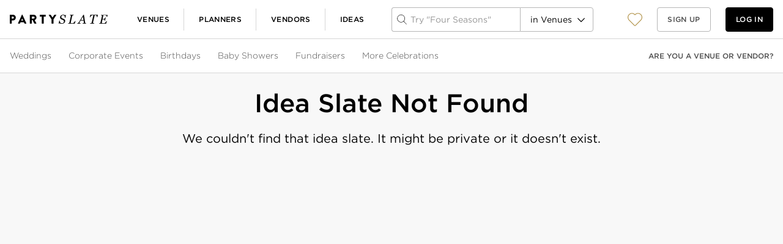

--- FILE ---
content_type: text/html; charset=utf-8
request_url: https://www.partyslate.com/idea-slates/january-ig-feed
body_size: 3088
content:
<!doctype html>
<html lang="en">
  <head>
    <meta charset="utf-8">
    <meta content="IE=edge" http-equiv="X-UA-Compatible">
    <meta name="viewport" content="width=device-width, initial-scale=1">

      <meta content="noindex" name="robots">



    <meta name="generator" content="ps-web">

    <link rel="icon" sizes="192x192" href="/touch-icon-192x192.png">
    <link rel="apple-touch-icon-precomposed" sizes="180x180" href="/apple-touch-icon-180x180-precomposed.png">
    <link rel="apple-touch-icon-precomposed" sizes="167x167" href="/apple-touch-icon-167x167-precomposed.png">
    <link rel="apple-touch-icon-precomposed" sizes="152x152" href="/apple-touch-icon-152x152-precomposed.png">
    <link rel="apple-touch-icon-precomposed" sizes="144x144" href="/apple-touch-icon-144x144-precomposed.png">
    <link rel="apple-touch-icon-precomposed" sizes="120x120" href="/apple-touch-icon-120x120-precomposed.png">
    <link rel="apple-touch-icon-precomposed" sizes="114x114" href="/apple-touch-icon-114x114-precomposed.png">
    <link rel="apple-touch-icon-precomposed" sizes="76x76" href="/apple-touch-icon-76x76-precomposed.png">
    <link rel="apple-touch-icon-precomposed" sizes="72x72" href="/apple-touch-icon-72x72-precomposed.png">
    <link rel="apple-touch-icon-precomposed" href="/apple-touch-icon-precomposed.png">
    <link rel="icon" href="/favicon.png" sizes="96x96">
    <link rel="icon" href="/favicon.ico">
    <meta name="msapplication-TileImage" content="/favicon.png">

    <meta content="219194438122-b0i35b5v9ljluoi24pvcku2khjnrvf5s.apps.googleusercontent.com" name="google-signin-client_id">
    <meta content="536877659803005" property="fb:app_id" />
  </head>

  <body>
    <div id="app">
      <style>
        #app-loader {
          position: fixed;
          top: 0;
          left: 0;
          right: 0;
          bottom: 0;
          background: #fff;
          display: -webkit-box;
          display: -ms-flexbox;
          display: flex;
          -webkit-box-align: center;
          -ms-flex-align: center;
          align-items: center;
          -webkit-box-pack: center;
          -ms-flex-pack: center;
          justify-content: center;
        }

        .loader {
          display: block;
          font-size: 0;
          color: #000;
          text-align: center;
          width: 100%;
          position: absolute;
          top: calc(50% + 25px);
          left: 0;
        }

        .ball {
          display: inline-block;
          float: none;
          background-color: currentColor;
          border: 0 solid currentColor;
          margin: 4px;
          border-radius: 100%;
          -webkit-animation: ball-pulse 1s ease infinite;
          animation: ball-pulse 1s ease infinite;
          width: 12px;
          height: 12px;
        }

        .loader .ball:nth-child(1) {
          -webkit-animation-delay: -200ms;
          animation-delay: -200ms;
        }

        .loader .ball:nth-child(2) {
          -webkit-animation-delay: -100ms;
          animation-delay: -100ms;
        }

        .loader .ball:nth-child(3) {
          -webkit-animation-delay: 0ms;
          animation-delay: 0ms;
        }

        @-webkit-keyframes ball-pulse {

          0%,
          60%,
          100% {
            opacity: 1;
            -webkit-transform: scale(1);
            transform: scale(1);
          }

          30% {
            opacity: 0.1;
            -webkit-transform: scale(0.01);
            transform: scale(0.01);
          }
        }

        @keyframes ball-pulse {

          0%,
          60%,
          100% {
            opacity: 1;
            -webkit-transform: scale(1);
            transform: scale(1);
          }

          30% {
            opacity: 0.1;
            -webkit-transform: scale(0.01);
            transform: scale(0.01);
          }
        }
      </style>
      <p id="app-loader">
        <svg xmlns="http://www.w3.org/2000/svg" viewBox="0 0 589.59998 54.299999" width="200px">
          <path d="M0 2.2C0 1.4.6.8 1.4.8h18.1c9.2 0 16.8 7.5 16.8 16.6 0 9.3-7.6 16.9-16.7 16.9h-7.9v17.5c0 .8-.7 1.4-1.4 1.4H1.5c-.8 0-1.4-.7-1.4-1.4V2.2zm18.8 21c3.2 0 5.9-2.5 5.9-5.9 0-3.1-2.7-5.5-5.9-5.5h-7.1v11.5h7.1zM49.4 51.3L72.9.8c.2-.5.8-.8 1.3-.8h.8c.5 0 1 .4 1.3.8l23.5 50.5c.5 1-.1 2-1.3 2h-8.3c-1.3 0-1.9-.5-2.6-1.9l-2.7-5.9H64.5l-2.7 6c-.4.9-1.2 1.8-2.7 1.8h-8.2c-1.3-.1-1.9-1-1.5-2zm30.8-16.1l-5.7-12.4-5.6 12.4h11.3zM120.8 2.2c0-.8.6-1.4 1.4-1.4h22.4c9 0 16.3 7.3 16.3 16.2 0 6.9-4.6 12.5-11.1 15.1l10.3 19c.5 1 0 2.2-1.3 2.2h-10c-.6 0-1.1-.4-1.2-.7l-10-19.9h-5.2v19.1c0 .8-.7 1.4-1.4 1.4h-8.9c-.8 0-1.4-.7-1.4-1.4V2.2zm22.9 21c3.1 0 5.7-2.8 5.7-6s-2.6-5.7-5.7-5.7h-11.1v11.7h11.1zM192.8 11.8h-10.7c-.8 0-1.4-.7-1.4-1.4V2.2c0-.8.6-1.4 1.4-1.4h33.3c.8 0 1.4.7 1.4 1.4v8.2c0 .8-.6 1.4-1.4 1.4h-10.7v40c0 .8-.7 1.4-1.4 1.4h-9c-.8 0-1.4-.7-1.4-1.4v-40zM251.5 28L234.9 3c-.6-1 0-2.2 1.2-2.2h9.7c.6 0 1 .4 1.2.7l10.5 15.3 10.4-15.4c.2-.3.5-.7 1.2-.7h9.7c1.2 0 1.8 1.2 1.2 2.2l-16.8 25v23.9c0 .8-.7 1.4-1.4 1.4h-8.9c-.8 0-1.4-.7-1.4-1.4V28zM312.7 54.3c-3 0-5.6-.4-7.9-1.1-2.3-.7-4.1-1.6-5.5-2.6l-2.1 2.7h-2.9l3.6-17.8h3c.1 2.1.4 4.1.9 6 .5 1.9 1.2 3.5 2.2 5 1 1.5 2.4 2.7 4 3.6 1.6.8 3.7 1.3 6.1 1.3 3.6 0 6.5-1 8.7-3 2.2-2 3.3-4.8 3.3-8.3 0-1.9-.5-3.6-1.4-5-.9-1.5-2.3-2.6-4.2-3.4-1.8-.8-3.5-1.4-5.2-2-1.7-.6-3.4-1.3-5.1-2.1-2.2-1-4-2.6-5.3-4.5-1.3-2-2-4.2-2-6.6 0-2.3.5-4.5 1.6-6.5 1-2 2.4-3.7 4.1-5.1 1.7-1.4 3.7-2.5 6-3.3 2.4-.8 4.7-1.2 7-1.2 2.2 0 4.2.3 6.2.8 1.9.5 3.9 1.5 5.8 2.9l2-2.5h2.9l-3.7 17.2h-3c-.1-1.9-.3-3.8-.6-5.8s-.8-3.7-1.6-5c-.8-1.4-1.9-2.6-3.4-3.4-1.5-.8-3.3-1.2-5.7-1.2-2.9 0-5.3 1-7.2 3-1.9 2-2.9 4.4-2.9 7.1 0 1.8.4 3.3 1.1 4.6.7 1.3 1.8 2.3 3.3 3.1 1.6.8 3.3 1.5 5.1 2.1 1.8.6 3.3 1.2 4.7 1.9 2.8 1.3 5 2.9 6.6 4.8 1.6 1.9 2.4 4.1 2.4 6.8 0 2.6-.6 5-1.7 7.2s-2.6 4.1-4.5 5.6c-2 1.6-4.2 2.8-6.6 3.7-2.4.9-5.1 1-8.1 1zM396.1 37.8l-4.7 15.5h-40.6l.5-2.4c.6 0 1.5-.1 2.6-.3 1.1-.1 1.9-.3 2.5-.5.9-.3 1.5-.8 2-1.5.5-.6.8-1.4.9-2.3L368 8.7c0-.2.1-.4.1-.7 0-.2.1-.5.1-.7 0-.5-.1-.9-.3-1.3-.2-.4-.6-.8-1.1-1-.5-.3-1.2-.6-2.1-.8-.9-.3-1.7-.4-2.4-.5l.5-2.4h21.9l-.5 2.4c-.6 0-1.4.1-2.4.3-1.1.2-2 .4-2.8.6-1 .3-1.6.8-2.1 1.5-.4.7-.8 1.5-1 2.2l-8.1 35.3c-.2.9-.3 1.6-.5 2.3-.1.6-.2 1.2-.2 1.6 0 1.3.5 2.2 1.6 2.5 1.1.3 3.1.5 6 .5 1.6 0 3.5-.1 5.5-.4 2.1-.3 3.5-.8 4.3-1.5 1.2-1.1 2.8-2.8 4.7-5.1 1.9-2.3 3.3-4.2 4.2-5.7h2.7zM438.4 53.2l.5-2.4c.8-.1 1.6-.2 2.7-.3 1-.1 1.8-.3 2.4-.5.8-.2 1.3-.5 1.7-.8.4-.3.6-.7.6-1.2 0-.2-.1-1.4-.4-3.6-.3-2.2-.7-5.3-1.2-9.2h-18.3c-.8 1.3-1.7 2.7-2.6 4.4-.9 1.7-1.6 2.9-2.1 3.8-.4.8-.9 1.6-1.3 2.6s-.6 1.6-.6 1.9c0 .8.6 1.4 1.9 1.9 1.3.5 2.9.8 4.9.9l-.5 2.4h-20l.5-2.4c.6 0 1.5-.2 2.5-.4s1.9-.5 2.5-.9c.9-.5 1.7-1.1 2.5-1.8s1.6-1.8 2.5-3.2c4.2-6.7 8.9-14.1 13.9-22.3 5-8.2 9.5-15.4 13.3-21.5h2.9l6.9 45c.1.9.4 1.7.7 2.3.3.6.9 1.2 1.5 1.7.5.3 1.1.6 2 .9.8.2 1.6.4 2.2.4l-.5 2.4h-21.1zm5.7-21.1l-3.3-20.3-12.4 20.3h15.7zM530.6 1.3l-3.3 14.1h-2.5c0-.9-.1-1.9-.3-3.3-.2-1.4-.5-2.5-.9-3.6s-1-2.1-1.6-2.9c-.7-.8-1.5-1.3-2.4-1.4-.7-.1-1.7-.2-2.8-.2-1.1 0-2.2-.1-3.2-.1h-2.3l-9.7 41.9c0 .2-.1.4-.1.6v.7c0 .6.1 1.1.3 1.4.2.3.6.7 1.2 1 .5.2 1.4.4 2.7.7 1.3.3 2.3.4 3.1.5l-.6 2.4h-24.6l.6-2.4c.7 0 1.8-.1 3.2-.3 1.4-.1 2.4-.3 3-.5 1-.4 1.7-.9 2.2-1.5.5-.6.8-1.4 1-2.3l9.8-42.3h-1.9c-.7 0-1.7 0-2.8.1-1.1 0-2.2.1-3.4.2-.8.1-1.7.6-2.8 1.4-1.1.9-2.2 1.9-3.2 3.1-1 1.1-2 2.3-2.8 3.5-.8 1.2-1.5 2.2-1.9 3.1H482l3.3-14.1h45.3zM589.6 1.3l-2.9 12.5H584c-.1-2.6-.7-4.8-1.6-6.5-.9-1.7-2.2-2.8-3.8-3-.7-.1-1.6-.2-2.7-.2s-2.2-.1-3.6-.1h-8.4l-4.8 20.9h5.9c1.8 0 3.2-.2 4.2-.5 1-.4 1.9-.9 2.7-1.8.7-.7 1.4-1.7 2.1-3 .7-1.3 1.2-2.4 1.5-3.2h2.7l-4.7 20.3h-2.7c0-.3 0-.6.1-1 0-.4.1-.8.1-1.2 0-.9-.1-1.8-.2-2.6s-.3-1.4-.5-1.8c-.5-1-1.2-1.6-2.2-1.9-1-.3-2.2-.4-3.7-.4h-5.8l-3.7 15.9c-.1.6-.3 1.2-.4 1.9-.1.7-.1 1.2-.1 1.6 0 1.3.5 2.2 1.4 2.7 1 .4 3.1.7 6.4.7 4.1 0 6.9-.1 8.4-.4 1.5-.3 2.6-.7 3.3-1.3 1.4-1.1 3-2.9 4.9-5.4 1.9-2.5 3.1-4.3 3.8-5.4h2.6l-4.5 15.3h-43.2l.5-2.4c.8 0 1.8-.2 3-.3 1.2-.2 2.1-.3 2.5-.5.9-.3 1.5-.8 2-1.4.5-.6.8-1.4.9-2.2l8.7-37.7c0-.2.1-.4.1-.7 0-.2.1-.5.1-.7 0-.5-.1-.9-.3-1.3-.2-.4-.6-.7-1.1-1-.6-.3-1.4-.6-2.5-.8-1.1-.2-1.9-.4-2.5-.4l.5-2.4h40.2z" />
        </svg>
      </p>
      <div class="loader">
        <div class="ball">
        </div>
        <div class="ball">
        </div>
        <div class="ball">
        </div>
      </div>
    </div>

    <style>@font-face{font-display:block;font-family:"Gotham A";font-style:normal;font-weight:300;src:url(/fonts/Gotham-A/weight-300.woff) format("woff")}@font-face{font-display:block;font-family:"Gotham A";font-style:normal;font-weight:400;src:url(/fonts/Gotham-A/weight-400.woff) format("woff")}@font-face{font-display:block;font-family:"Gotham A";font-style:normal;font-weight:500;src:url(/fonts/Gotham-A/weight-500.woff) format("woff")}
</style>
    <script src="/bundles/js/app-3a8afc06cf2467f6375e.js"></script>

    <script>
      window.fbAsyncInit = function() {
        FB.init({
          appId: document
            .querySelector("meta[property='fb:app_id']")
            .getAttribute("content"),
          cookie: true,
          version: 'v10.0'
        });
      };
    </script>
    <script src="https://connect.facebook.net/en_US/sdk.js" id="facebook-jssdk" async defer></script>
    <script src="https://accounts.google.com/gsi/client" async defer></script>
    <script type="text/javascript" src="https://api.useberry.com/integrations/liveUrl/scripts/useberryScript.js" async defer></script>
  </body>
</html>


--- FILE ---
content_type: text/javascript
request_url: https://www.partyslate.com/bundles/js/3-17f699e2fc12ae3f2145.js
body_size: 7927
content:
(window.webpackJsonp=window.webpackJsonp||[]).push([[3],{1316:function(e,r,t){"use strict";t.d(r,"a",(function(){return Re})),t.d(r,"b",(function(){return Ve})),t.d(r,"c",(function(){return me})),t.d(r,"d",(function(){return pe}));var n=t(0),s=e=>e instanceof HTMLElement;const c="blur",i="change",u="input",a="onBlur",o="onChange",l="onSubmit",f="onTouched",d="all",b="max",O="min",g="maxLength",y="minLength",j="pattern",m="required",h="validate";var v=e=>null==e;const p=e=>"object"==typeof e;var V=e=>!v(e)&&!Array.isArray(e)&&p(e)&&!(e instanceof Date),A=e=>/^\w*$/.test(e),R=e=>e.filter(Boolean),k=e=>R(e.replace(/["|']/g,"").replace(/\[/g,".").replace(/\]/g,"").split("."));function w(e,r,t){let n=-1;const s=A(r)?[r]:k(r),c=s.length,i=c-1;for(;++n<c;){const r=s[n];let c=t;if(n!==i){const t=e[r];c=V(t)||Array.isArray(t)?t:isNaN(+s[n+1])?{}:[]}e[r]=c,e=e[r]}return e}var C=(e,r={})=>{for(const t in e)A(t)?r[t]=e[t]:w(r,t,e[t]);return r},S=e=>void 0===e,F=(e={},r,t)=>{const n=R(r.split(/[,[\].]+?/)).reduce((e,r)=>v(e)?e:e[r],e);return S(n)||n===e?S(e[r])?t:e[r]:n},E=(e,r)=>{s(e)&&e.removeEventListener&&(e.removeEventListener(u,r),e.removeEventListener(i,r),e.removeEventListener(c,r))};const D={isValid:!1,value:null};var x=e=>Array.isArray(e)?e.reduce((e,r)=>r&&r.ref.checked?{isValid:!0,value:r.ref.value}:e,D):D,B=e=>"radio"===e.type,N=e=>"file"===e.type,L=e=>"checkbox"===e.type,T=e=>"select-multiple"===e.type;const M={value:!1,isValid:!1},P={value:!0,isValid:!0};var W=e=>{if(Array.isArray(e)){if(e.length>1){const r=e.filter(e=>e&&e.ref.checked).map(({ref:{value:e}})=>e);return{value:r,isValid:!!r.length}}const{checked:r,value:t,attributes:n}=e[0].ref;return r?n&&!S(n.value)?S(t)||""===t?P:{value:t,isValid:!0}:P:M}return M};function $(e,r,t,n,s){const c=e.current[r];if(c){const{ref:{value:e,disabled:r},ref:t,valueAsNumber:u,valueAsDate:a,setValueAs:o}=c;if(r&&n)return;return N(t)?t.files:B(t)?x(c.options).value:T(t)?(i=t.options,[...i].filter(({selected:e})=>e).map(({value:e})=>e)):L(t)?W(c.options).value:s?e:u?""===e?NaN:+e:a?t.valueAsDate:o?o(e):e}var i;if(t)return F(t.current,r)}function H(e){return!e||e instanceof HTMLElement&&e.nodeType!==Node.DOCUMENT_NODE&&H(e.parentNode)}var U=e=>V(e)&&!Object.keys(e).length,q=e=>"boolean"==typeof e;function I(e,r){const t=A(r)?[r]:k(r),n=1==t.length?e:function(e,r){const t=r.slice(0,-1).length;let n=0;for(;n<t;)e=S(e)?n++:e[r[n++]];return e}(e,t),s=t[t.length-1];let c;n&&delete n[s];for(let r=0;r<t.slice(0,-1).length;r++){let n,s=-1;const i=t.slice(0,-(r+1)),u=i.length-1;for(r>0&&(c=e);++s<i.length;){const r=i[s];n=n?n[r]:e[r],u===s&&(V(n)&&U(n)||Array.isArray(n)&&!n.filter(e=>V(e)&&!U(e)||q(e)).length)&&(c?delete c[r]:delete e[r]),c=n}}return e}const J=(e,r)=>e&&e.ref===r;var z=e=>v(e)||!p(e);function _(e,r){if(z(e)||z(r))return r;for(const t in r){const n=e[t],s=r[t];try{e[t]=V(n)&&V(s)||Array.isArray(n)&&Array.isArray(s)?_(n,s):s}catch(e){}}return e}function G(e,r,t){if(z(e)||z(r)||e instanceof Date||r instanceof Date)return e===r;if(!Object(n.isValidElement)(e)){const n=Object.keys(e),s=Object.keys(r);if(n.length!==s.length)return!1;for(const s of n){const n=e[s];if(!t||"ref"!==s){const e=r[s];if((V(n)||Array.isArray(n))&&(V(e)||Array.isArray(e))?!G(n,e,t):n!==e)return!1}}}return!0}function K(e,r,t,n,s){let c=-1;for(;++c<e.length;){for(const n in e[c])Array.isArray(e[c][n])?(!t[c]&&(t[c]={}),t[c][n]=[],K(e[c][n],F(r[c]||{},n,[]),t[c][n],t[c],n)):G(F(r[c]||{},n),e[c][n])?w(t[c]||{},n):t[c]=Object.assign(Object.assign({},t[c]),{[n]:!0});n&&!t.length&&delete n[s]}return t}var Q=(e,r,t)=>_(K(e,r,t.slice(0,e.length)),K(r,e,t.slice(0,e.length))),X=e=>"string"==typeof e,Y=(e,r,t,n,s)=>{const c={};for(const r in e.current)(S(s)||(X(s)?r.startsWith(s):Array.isArray(s)&&s.find(e=>r.startsWith(e))))&&(c[r]=$(e,r,void 0,n));return t?C(c):_(r,C(c))},Z=e=>e instanceof RegExp,ee=e=>V(e)&&!Z(e)?e:{value:e,message:""},re=e=>"function"==typeof e,te=e=>X(e)||Object(n.isValidElement)(e);function ne(e,r,t="validate"){if(te(e)||q(e)&&!e)return{type:t,message:te(e)?e:"",ref:r}}var se=(e,r,t,n,s)=>r?Object.assign(Object.assign({},t[e]),{types:Object.assign(Object.assign({},t[e]&&t[e].types?t[e].types:{}),{[n]:s||!0})}):{},ce=async(e,r,{ref:t,ref:{value:n},options:s,required:c,maxLength:i,minLength:u,min:a,max:o,pattern:l,validate:f},d)=>{const p=t.name,A={},R=B(t),k=L(t),w=R||k,C=""===n,S=se.bind(null,p,r,A),F=(e,r,n,s=g,c=y)=>{const i=e?r:n;A[p]=Object.assign({type:e?s:c,message:i,ref:t},S(e?s:c,i))};if(c&&(!R&&!k&&(C||v(n))||q(n)&&!n||k&&!W(s).isValid||R&&!x(s).isValid)){const{value:n,message:s}=te(c)?{value:!!c,message:c}:ee(c);if(n&&(A[p]=Object.assign({type:m,message:s,ref:w?((e.current[p].options||[])[0]||{}).ref:t},S(m,s)),!r))return A}if(!(v(a)&&v(o)||""===n)){let e,s;const c=ee(o),i=ee(a);if(isNaN(n)){const r=t.valueAsDate||new Date(n);X(c.value)&&(e=r>new Date(c.value)),X(i.value)&&(s=r<new Date(i.value))}else{const r=t.valueAsNumber||parseFloat(n);v(c.value)||(e=r>c.value),v(i.value)||(s=r<i.value)}if((e||s)&&(F(!!e,c.message,i.message,b,O),!r))return A}if(X(n)&&!C&&(i||u)){const e=ee(i),t=ee(u),s=!v(e.value)&&n.length>e.value,c=!v(t.value)&&n.length<t.value;if((s||c)&&(F(s,e.message,t.message),!r))return A}if(X(n)&&l&&!C){const{value:e,message:s}=ee(l);if(Z(e)&&!e.test(n)&&(A[p]=Object.assign({type:j,message:s,ref:t},S(j,s)),!r))return A}if(f){const n=$(e,p,d,!1,!0),c=w&&s?s[0].ref:t;if(re(f)){const e=ne(await f(n),c);if(e&&(A[p]=Object.assign(Object.assign({},e),S(h,e.message)),!r))return A}else if(V(f)){let e={};for(const[t,s]of Object.entries(f)){if(!U(e)&&!r)break;const i=ne(await s(n),c,t);i&&(e=Object.assign(Object.assign({},i),S(t,i.message)),r&&(A[p]=e))}if(!U(e)&&(A[p]=Object.assign({ref:c},e),!r))return A}}return A};const ie=(e,r,t=[])=>{for(const n in r){const s=e+(V(r)?"."+n:`[${n}]`);z(r[n])?t.push(s):ie(s,r[n],t)}return t};var ue=(e,r,t,n,s)=>{let c=void 0;return t.add(r),U(e)||(c=F(e,r),(V(c)||Array.isArray(c))&&ie(r,c).forEach(e=>t.add(e))),S(c)?s?n:F(n,r):c},ae=({isOnBlur:e,isOnChange:r,isOnTouch:t,isTouched:n,isReValidateOnBlur:s,isReValidateOnChange:c,isBlurEvent:i,isSubmitted:u,isOnAll:a})=>!a&&(!u&&t?!(n||i):(u?s:e)?!i:!(u?c:r)||i),oe=e=>e.substring(0,e.indexOf("["));const le=(e,r)=>RegExp(`^${r}([|.)\\d+`.replace(/\[/g,"\\[").replace(/\]/g,"\\]")).test(e);var fe=(e,r)=>[...e].some(e=>le(r,e));var de="undefined"!=typeof window&&"undefined"!=typeof document;function be(e){var r;let t;if(z(e)||de&&(e instanceof File||s(e)))return e;if(!["Set","Map","Object","Date","Array"].includes(null===(r=e.constructor)||void 0===r?void 0:r.name))return e;if(e instanceof Date)return t=new Date(e.getTime()),t;if(e instanceof Set){t=new Set;for(const r of e)t.add(r);return t}if(e instanceof Map){t=new Map;for(const r of e.keys())t.set(r,be(e.get(r)));return t}t=Array.isArray(e)?[]:{};for(const r in e)t[r]=be(e[r]);return t}var Oe=e=>({isOnSubmit:!e||e===l,isOnBlur:e===a,isOnChange:e===o,isOnAll:e===d,isOnTouch:e===f}),ge=e=>B(e)||L(e);const ye="undefined"==typeof window,je=de?"Proxy"in window:"undefined"!=typeof Proxy;function me({mode:e=l,reValidateMode:r=o,resolver:t,context:a,defaultValues:f={},shouldFocusError:b=!0,shouldUnregister:O=!0,criteriaMode:g}={}){const y=Object(n.useRef)({}),j=Object(n.useRef)({}),m=Object(n.useRef)({}),h=Object(n.useRef)(new Set),p=Object(n.useRef)({}),k=Object(n.useRef)({}),D=Object(n.useRef)({}),x=Object(n.useRef)({}),M=Object(n.useRef)(f),P=Object(n.useRef)(!1),W=Object(n.useRef)(!1),q=Object(n.useRef)(),_=Object(n.useRef)({}),K=Object(n.useRef)({}),Z=Object(n.useRef)(a),ee=Object(n.useRef)(t),te=Object(n.useRef)(new Set),ne=Object(n.useRef)(Oe(e)),{isOnSubmit:se,isOnTouch:le}=ne.current,me=g===d,[he,ve]=Object(n.useState)({isDirty:!1,isValidating:!1,dirtyFields:{},isSubmitted:!1,submitCount:0,touched:{},isSubmitting:!1,isSubmitSuccessful:!1,isValid:!se,errors:{}}),pe=Object(n.useRef)({isDirty:!je,dirtyFields:!je,touched:!je||le,isValidating:!je,isSubmitting:!je,isValid:!je}),Ve=Object(n.useRef)(he),Ae=Object(n.useRef)(),{isOnBlur:Re,isOnChange:ke}=Object(n.useRef)(Oe(r)).current;Z.current=a,ee.current=t,Ve.current=he,_.current=O?{}:U(_.current)?be(f):_.current;const we=Object(n.useCallback)((e={})=>{P.current||(Ve.current=Object.assign(Object.assign({},Ve.current),e),ve(Ve.current))},[]),Ce=()=>pe.current.isValidating&&we({isValidating:!0}),Se=Object(n.useCallback)((e,r,t=!1,n={},s)=>{let c=t||(({errors:e,name:r,error:t,validFields:n,fieldsWithValidation:s})=>{const c=S(t),i=F(e,r);return c&&!!i||!c&&!G(i,t,!0)||c&&F(s,r)&&!F(n,r)})({errors:Ve.current.errors,error:r,name:e,validFields:x.current,fieldsWithValidation:D.current});const i=F(Ve.current.errors,e);r?(I(x.current,e),c=c||!i||!G(i,r,!0),w(Ve.current.errors,e,r)):((F(D.current,e)||ee.current)&&(w(x.current,e,!0),c=c||i),I(Ve.current.errors,e)),(c&&!v(t)||!U(n)||pe.current.isValidating)&&we(Object.assign(Object.assign(Object.assign({},n),ee.current?{isValid:!!s}:{}),{isValidating:!1}))},[]),Fe=Object(n.useCallback)((e,r)=>{const{ref:t,options:n}=y.current[e],c=de&&s(t)&&v(r)?"":r;B(t)?(n||[]).forEach(({ref:e})=>e.checked=e.value===c):N(t)&&!X(c)?t.files=c:T(t)?[...t.options].forEach(e=>e.selected=c.includes(e.value)):L(t)&&n?n.length>1?n.forEach(({ref:e})=>e.checked=Array.isArray(c)?!!c.find(r=>r===e.value):c===e.value):n[0].ref.checked=!!c:t.value=c},[]),Ee=Object(n.useCallback)((e,r)=>{if(pe.current.isDirty){const t=$e();return e&&r&&w(t,e,r),!G(t,M.current)}return!1},[]),De=Object(n.useCallback)((e,r=!0)=>{if(pe.current.isDirty||pe.current.dirtyFields){const t=!G(F(M.current,e),$(y,e,_)),n=F(Ve.current.dirtyFields,e),s=Ve.current.isDirty;t?w(Ve.current.dirtyFields,e,!0):I(Ve.current.dirtyFields,e);const c={isDirty:Ee(),dirtyFields:Ve.current.dirtyFields},i=pe.current.isDirty&&s!==c.isDirty||pe.current.dirtyFields&&n!==F(Ve.current.dirtyFields,e);return i&&r&&we(c),i?c:{}}return{}},[]),xe=Object(n.useCallback)(async(e,r)=>{const t=(await ce(y,me,y.current[e],_))[e];return Se(e,t,r),S(t)},[Se,me]),Be=Object(n.useCallback)(async e=>{const{errors:r}=await ee.current($e(),Z.current,me),t=Ve.current.isValid;if(Array.isArray(e)){const t=e.map(e=>{const t=F(r,e);return t?w(Ve.current.errors,e,t):I(Ve.current.errors,e),!t}).every(Boolean);return we({isValid:U(r),isValidating:!1}),t}{const n=F(r,e);return Se(e,n,t!==U(r),{},U(r)),!n}},[Se,me]),Ne=Object(n.useCallback)(async e=>{const r=e||Object.keys(y.current);if(Ce(),ee.current)return Be(r);if(Array.isArray(r)){!e&&(Ve.current.errors={});const t=await Promise.all(r.map(async e=>await xe(e,null)));return we({isValidating:!1}),t.every(Boolean)}return await xe(r)},[Be,xe]),Le=Object(n.useCallback)((e,r,{shouldDirty:t,shouldValidate:n})=>{const s={};w(s,e,r);for(const c of ie(e,r))y.current[c]&&(Fe(c,F(s,c)),t&&De(c),n&&Ne(c))},[Ne,Fe,De]),Te=Object(n.useCallback)((e,r,t)=>{if(!O&&!z(r)&&w(_.current,e,Array.isArray(r)?[...r]:Object.assign({},r)),y.current[e])Fe(e,r),t.shouldDirty&&De(e),t.shouldValidate&&Ne(e);else if(!z(r)&&(Le(e,r,t),te.current.has(e))){const n=oe(e)||e;w(j.current,e,r),K.current[n]({[n]:F(j.current,n)}),(pe.current.isDirty||pe.current.dirtyFields)&&t.shouldDirty&&(w(Ve.current.dirtyFields,e,Q(r,F(M.current,e,[]),F(Ve.current.dirtyFields,e,[]))),we({isDirty:!G(Object.assign(Object.assign({},$e()),{[e]:r}),M.current)}))}!O&&w(_.current,e,r)},[De,Fe,Le]),Me=e=>W.current||h.current.has(e)||h.current.has((e.match(/\w+/)||[])[0]),Pe=e=>{let r=!0;if(!U(p.current))for(const t in p.current)e&&p.current[t].size&&!p.current[t].has(e)&&!p.current[t].has(oe(e))||(k.current[t](),r=!1);return r};function We(e){if(!O){let r=be(e);for(const e of te.current)A(e)&&!r[e]&&(r=Object.assign(Object.assign({},r),{[e]:[]}));return r}return e}function $e(e){if(X(e))return $(y,e,_);if(Array.isArray(e)){const r={};for(const t of e)w(r,t,$(y,t,_));return r}return We(Y(y,be(_.current),O))}q.current=q.current?q.current:async({type:e,target:r})=>{let t=r.name;const n=y.current[t];let s,i;if(n){const u=e===c,a=ae(Object.assign({isBlurEvent:u,isReValidateOnChange:ke,isReValidateOnBlur:Re,isTouched:!!F(Ve.current.touched,t),isSubmitted:Ve.current.isSubmitted},ne.current));let o=De(t,!1),l=!U(o)||!u&&Me(t);if(u&&!F(Ve.current.touched,t)&&pe.current.touched&&(w(Ve.current.touched,t,!0),o=Object.assign(Object.assign({},o),{touched:Ve.current.touched})),!O&&L(r)&&w(_.current,t,$(y,t)),a)return!u&&Pe(t),(!U(o)||l&&U(o))&&we(o);if(Ce(),ee.current){const{errors:e}=await ee.current($e(),Z.current,me),n=Ve.current.isValid;if(s=F(e,t),L(r)&&!s&&ee.current){const r=oe(t),n=F(e,r,{});n.type&&n.message&&(s=n),r&&(n||F(Ve.current.errors,r))&&(t=r)}i=U(e),n!==i&&(l=!0)}else s=(await ce(y,me,n,_))[t];!u&&Pe(t),Se(t,s,l,o,i)}};const He=Object(n.useCallback)(async(e={})=>{const r=U(y.current)?M.current:{},{errors:t}=await ee.current(Object.assign(Object.assign(Object.assign({},r),$e()),e),Z.current,me)||{},n=U(t);Ve.current.isValid!==n&&we({isValid:n})},[me]),Ue=Object(n.useCallback)((e,r)=>{!function(e,r,t,n,s,c){const{ref:i,ref:{name:u}}=t,a=e.current[u];if(!s){const r=$(e,u,n);!S(r)&&w(n.current,u,r)}i.type&&a?B(i)||L(i)?Array.isArray(a.options)&&a.options.length?(R(a.options).forEach((e={},t)=>{(H(e.ref)&&J(e,e.ref)||c)&&(E(e.ref,r),I(a.options,`[${t}]`))}),a.options&&!R(a.options).length&&delete e.current[u]):delete e.current[u]:(H(i)&&J(a,i)||c)&&(E(i,r),delete e.current[u]):delete e.current[u]}(y,q.current,e,_,O,r),O&&(I(x.current,e.ref.name),I(D.current,e.ref.name))},[O]),qe=Object(n.useCallback)(e=>{if(W.current)we();else{for(const r of h.current)if(r.startsWith(e)){we();break}Pe(e)}},[]),Ie=Object(n.useCallback)((e,r)=>{e&&(Ue(e,r),O&&!R(e.options||[]).length&&(I(Ve.current.errors,e.ref.name),w(Ve.current.dirtyFields,e.ref.name,!0),we({isDirty:Ee()}),pe.current.isValid&&ee.current&&He(),qe(e.ref.name)))},[He,Ue]);const Je=Object(n.useCallback)((e,r,t)=>{const n=t?p.current[t]:h.current;let s=Y(y,be(_.current),O,!1,e);if(X(e)){const t=oe(e)||e;return te.current.has(t)&&(s=Object.assign(Object.assign({},m.current),s)),ue(s,e,n,S(F(M.current,e))?r:F(M.current,e),!0)}const c=S(r)?M.current:r;return Array.isArray(e)?e.reduce((e,r)=>Object.assign(Object.assign({},e),{[r]:ue(s,r,n,c)}),{}):(W.current=S(t),C(!U(s)&&s||c))},[]);function ze(e,r={}){const{name:t,type:n,value:a}=e,o=Object.assign({ref:e},r),l=y.current,f=ge(e),d=fe(te.current,t),b=r=>de&&(!s(e)||r===e);let g,j=l[t],m=!0;if(j&&(f?Array.isArray(j.options)&&R(j.options).find(e=>a===e.ref.value&&b(e.ref)):b(j.ref)))return void(l[t]=Object.assign(Object.assign({},j),r));j=n?f?Object.assign({options:[...R(j&&j.options||[]),{ref:e}],ref:{type:n,name:t}},r):Object.assign({},o):o,l[t]=j;const h=S(F(_.current,t));U(M.current)&&h||(g=F(h?M.current:_.current,t),m=S(g),m||d||Fe(t,g)),U(r)||(w(D.current,t,!0),!se&&pe.current.isValid&&ce(y,me,j,_).then(e=>{const r=Ve.current.isValid;U(e)?w(x.current,t,!0):I(x.current,t),r!==U(e)&&we()})),!O||d&&m||!d&&I(Ve.current.dirtyFields,t),n&&function({ref:e},r,t){s(e)&&t&&(e.addEventListener(r?i:u,t),e.addEventListener(c,t))}(f&&j.options?j.options[j.options.length-1]:j,f||"select-one"===e.type,q.current)}const _e=Object(n.useCallback)((e,r)=>async t=>{t&&t.preventDefault&&(t.preventDefault(),t.persist());let n={},s=We(Y(y,be(_.current),O,!0));pe.current.isSubmitting&&we({isSubmitting:!0});try{if(ee.current){const{errors:e,values:r}=await ee.current(s,Z.current,me);Ve.current.errors=n=e,s=r}else for(const e of Object.values(y.current))if(e){const{name:r}=e.ref,t=await ce(y,me,e,_);t[r]?(w(n,r,t[r]),I(x.current,r)):F(D.current,r)&&(I(Ve.current.errors,r),w(x.current,r,!0))}U(n)&&Object.keys(Ve.current.errors).every(e=>e in y.current)?(we({errors:{},isSubmitting:!0}),await e(s,t)):(Ve.current.errors=Object.assign(Object.assign({},Ve.current.errors),n),r&&await r(Ve.current.errors,t),b&&((e,r)=>{for(const t in e)if(F(r,t)){const r=e[t];if(r){if(r.ref.focus&&S(r.ref.focus()))break;if(r.options){r.options[0].ref.focus();break}}}})(y.current,Ve.current.errors))}finally{Ve.current.isSubmitting=!1,we({isSubmitted:!0,isSubmitting:!1,isSubmitSuccessful:U(Ve.current.errors),submitCount:Ve.current.submitCount+1})}},[b,me]);Object(n.useEffect)(()=>{t&&pe.current.isValid&&He(),Ae.current=Ae.current||!de?Ae.current:function(e,r){const t=new MutationObserver(()=>{for(const t of Object.values(e.current))if(t&&t.options)for(const e of t.options)e&&e.ref&&H(e.ref)&&r(t);else t&&H(t.ref)&&r(t)});return t.observe(window.document,{childList:!0,subtree:!0}),t}(y,Ie)},[Ie,M.current]),Object(n.useEffect)(()=>()=>{Ae.current&&Ae.current.disconnect(),P.current=!0,Object.values(y.current).forEach(e=>Ie(e,!0))},[]),!t&&pe.current.isValid&&(he.isValid=G(x.current,D.current)&&U(Ve.current.errors));const Ge={trigger:Ne,setValue:Object(n.useCallback)((function(e,r,t){Te(e,r,t||{}),Me(e)&&we(),Pe(e)}),[Te,Ne]),getValues:Object(n.useCallback)($e,[]),register:Object(n.useCallback)((function(e,r){if(!ye)if(X(e))ze({name:e},r);else{if(!V(e)||!("name"in e))return r=>r&&ze(r,e);ze(e,r)}}),[M.current]),unregister:Object(n.useCallback)((function(e){for(const r of Array.isArray(e)?e:[e])Ie(y.current[r],!0)}),[]),formState:je?new Proxy(he,{get:(e,r)=>{if(r in e)return pe.current[r]=!0,e[r]}}):he},Ke=Object(n.useMemo)(()=>Object.assign({isFormDirty:Ee,updateWatchedValue:qe,shouldUnregister:O,updateFormState:we,removeFieldEventListener:Ue,watchInternal:Je,mode:ne.current,reValidateMode:{isReValidateOnBlur:Re,isReValidateOnChange:ke},validateResolver:t?He:void 0,fieldsRef:y,resetFieldArrayFunctionRef:K,useWatchFieldsRef:p,useWatchRenderFunctionsRef:k,fieldArrayDefaultValuesRef:j,validFieldsRef:x,fieldsWithValidationRef:D,fieldArrayNamesRef:te,readFormStateRef:pe,formStateRef:Ve,defaultValuesRef:M,shallowFieldsStateRef:_,fieldArrayValuesRef:m},Ge),[M.current,qe,O,Ue,Je]);return Object.assign({watch:function(e,r){return Je(e,r)},control:Ke,handleSubmit:_e,reset:Object(n.useCallback)((e,r={})=>{if(de)for(const e of Object.values(y.current))if(e){const{ref:r,options:t}=e,n=ge(r)&&Array.isArray(t)?t[0].ref:r;if(s(n))try{n.closest("form").reset();break}catch(e){}}y.current={},M.current=Object.assign({},e||M.current),e&&Pe(""),Object.values(K.current).forEach(e=>re(e)&&e()),_.current=O?{}:be(e||M.current),(({errors:e,isDirty:r,isSubmitted:t,touched:n,isValid:s,submitCount:c,dirtyFields:i})=>{s||(x.current={},D.current={}),j.current={},h.current=new Set,W.current=!1,we({submitCount:c?Ve.current.submitCount:0,isDirty:!!r&&Ve.current.isDirty,isSubmitted:!!t&&Ve.current.isSubmitted,isValid:!!s&&Ve.current.isValid,dirtyFields:i?Ve.current.dirtyFields:{},touched:n?Ve.current.touched:{},errors:e?Ve.current.errors:{},isSubmitting:!1,isSubmitSuccessful:!1})})(r)},[]),clearErrors:Object(n.useCallback)((function(e){e&&(Array.isArray(e)?e:[e]).forEach(e=>y.current[e]&&A(e)?delete Ve.current.errors[e]:I(Ve.current.errors,e)),we({errors:e?Ve.current.errors:{}})}),[]),setError:Object(n.useCallback)((function(e,r){const t=(y.current[e]||{}).ref;w(Ve.current.errors,e,Object.assign(Object.assign({},r),{ref:t})),we({isValid:!1}),r.shouldFocus&&t&&t.focus&&t.focus()}),[]),errors:he.errors},Ge)}
/*! *****************************************************************************
Copyright (c) Microsoft Corporation.

Permission to use, copy, modify, and/or distribute this software for any
purpose with or without fee is hereby granted.

THE SOFTWARE IS PROVIDED "AS IS" AND THE AUTHOR DISCLAIMS ALL WARRANTIES WITH
REGARD TO THIS SOFTWARE INCLUDING ALL IMPLIED WARRANTIES OF MERCHANTABILITY
AND FITNESS. IN NO EVENT SHALL THE AUTHOR BE LIABLE FOR ANY SPECIAL, DIRECT,
INDIRECT, OR CONSEQUENTIAL DAMAGES OR ANY DAMAGES WHATSOEVER RESULTING FROM
LOSS OF USE, DATA OR PROFITS, WHETHER IN AN ACTION OF CONTRACT, NEGLIGENCE OR
OTHER TORTIOUS ACTION, ARISING OUT OF OR IN CONNECTION WITH THE USE OR
PERFORMANCE OF THIS SOFTWARE.
***************************************************************************** */function he(e,r){var t={};for(var n in e)Object.prototype.hasOwnProperty.call(e,n)&&r.indexOf(n)<0&&(t[n]=e[n]);if(null!=e&&"function"==typeof Object.getOwnPropertySymbols){var s=0;for(n=Object.getOwnPropertySymbols(e);s<n.length;s++)r.indexOf(n[s])<0&&Object.prototype.propertyIsEnumerable.call(e,n[s])&&(t[n[s]]=e[n[s]])}return t}const ve=Object(n.createContext)(null);ve.displayName="RHFContext";const pe=()=>Object(n.useContext)(ve),Ve=e=>{var{children:r}=e,t=he(e,["children"]);return Object(n.createElement)(ve.Provider,{value:Object.assign({},t)},r)};function Ae({name:e,rules:r,defaultValue:t,control:s,onFocus:c}){const i=pe();const{defaultValuesRef:u,setValue:a,register:o,unregister:l,trigger:f,mode:d,reValidateMode:{isReValidateOnBlur:b,isReValidateOnChange:O},formState:g,formStateRef:{current:{isSubmitted:y,touched:j,errors:m}},updateFormState:h,readFormStateRef:v,fieldsRef:p,fieldArrayNamesRef:A,shallowFieldsStateRef:R}=s||i.control,k=!fe(A.current,e),C=()=>!S(F(R.current,e))&&k?F(R.current,e):S(t)?F(u.current,e):t,[E,D]=Object(n.useState)(C()),x=Object(n.useRef)(E),B=Object(n.useRef)({focus:()=>null}),N=Object(n.useRef)(c||(()=>{re(B.current.focus)&&B.current.focus()})),L=Object(n.useCallback)(r=>!ae(Object.assign({isBlurEvent:r,isReValidateOnBlur:b,isReValidateOnChange:O,isSubmitted:y,isTouched:!!F(j,e)},d)),[b,O,y,j,e,d]),T=Object(n.useCallback)(([e])=>{const r=(e=>z(e)||!V(e.target)||V(e.target)&&!e.type?e:S(e.target.value)?e.target.checked:e.target.value)(e);return D(r),x.current=r,r},[]),M=Object(n.useCallback)(t=>{p.current[e]?p.current[e]=Object.assign({ref:p.current[e].ref},r):(o(Object.defineProperties({name:e,focus:N.current},{value:{set(e){D(e),x.current=e},get:()=>x.current}}),r),t=S(F(u.current,e))),t&&k&&D(C())},[r,e,o]);Object(n.useEffect)(()=>()=>l(e),[e]),Object(n.useEffect)(()=>{M()},[M]),Object(n.useEffect)(()=>{!p.current[e]&&M(!0)});const P=Object(n.useCallback)(()=>{v.current.touched&&!F(j,e)&&(w(j,e,!0),h({touched:j})),L(!0)&&f(e)},[e,h,L,f,v]);return{field:{onChange:Object(n.useCallback)((...r)=>a(e,T(r),{shouldValidate:L(),shouldDirty:!0}),[a,e,L]),onBlur:P,name:e,value:E,ref:B},meta:Object.defineProperties({invalid:!!F(m,e)},{isDirty:{get:()=>!!F(g.dirtyFields,e)},isTouched:{get:()=>!!F(g.touched,e)}})}}const Re=e=>{const{rules:r,as:t,render:s,defaultValue:c,control:i,onFocus:u}=e,a=he(e,["rules","as","render","defaultValue","control","onFocus"]),{field:o,meta:l}=Ae(e),f=Object.assign(Object.assign({},a),o);return t?Object(n.isValidElement)(t)?Object(n.cloneElement)(t,f):Object(n.createElement)(t,f):s?s(o,l):null}}}]);

--- FILE ---
content_type: text/javascript
request_url: https://www.partyslate.com/bundles/js/50-10117dd23785ca1cae61.js
body_size: 17547
content:
(window.webpackJsonp=window.webpackJsonp||[]).push([[50,87],{1303:function(e,t){e.exports="/bundles/_/_/node_modules/@fortawesome/fontawesome-pro/webfonts/fa-regular-400.woff2"},1304:function(e,t){e.exports="/bundles/_/_/node_modules/@fortawesome/fontawesome-pro/webfonts/fa-regular-400.ttf"},1305:function(e,t){e.exports="/bundles/_/_/node_modules/@fortawesome/fontawesome-pro/webfonts/fa-solid-900.woff2"},1306:function(e,t){e.exports="/bundles/_/_/node_modules/@fortawesome/fontawesome-pro/webfonts/fa-solid-900.ttf"},1308:function(e,t,n){var r;r=function(e,t){return function(e){var t={};function n(r){if(t[r])return t[r].exports;var o=t[r]={i:r,l:!1,exports:{}};return e[r].call(o.exports,o,o.exports,n),o.l=!0,o.exports}return n.m=e,n.c=t,n.d=function(e,t,r){n.o(e,t)||Object.defineProperty(e,t,{enumerable:!0,get:r})},n.r=function(e){"undefined"!=typeof Symbol&&Symbol.toStringTag&&Object.defineProperty(e,Symbol.toStringTag,{value:"Module"}),Object.defineProperty(e,"__esModule",{value:!0})},n.t=function(e,t){if(1&t&&(e=n(e)),8&t)return e;if(4&t&&"object"==typeof e&&e&&e.__esModule)return e;var r=Object.create(null);if(n.r(r),Object.defineProperty(r,"default",{enumerable:!0,value:e}),2&t&&"string"!=typeof e)for(var o in e)n.d(r,o,function(t){return e[t]}.bind(null,o));return r},n.n=function(e){var t=e&&e.__esModule?function(){return e.default}:function(){return e};return n.d(t,"a",t),t},n.o=function(e,t){return Object.prototype.hasOwnProperty.call(e,t)},n.p="",n(n.s=4)}([function(e,t,n){e.exports=n(5)()},function(t,n){t.exports=e},function(e,n){e.exports=t},function(e,t){e.exports=function(e,t,n){var r=e.direction,o=e.value;switch(r){case"top":return n.top+o<t.top&&n.bottom>t.bottom&&n.left<t.left&&n.right>t.right;case"left":return n.left+o<t.left&&n.bottom>t.bottom&&n.top<t.top&&n.right>t.right;case"bottom":return n.bottom-o>t.bottom&&n.left<t.left&&n.right>t.right&&n.top<t.top;case"right":return n.right-o>t.right&&n.left<t.left&&n.top<t.top&&n.bottom>t.bottom}}},function(e,t,n){"use strict";n.r(t),n.d(t,"default",(function(){return g}));var r=n(1),o=n.n(r),i=n(2),c=n.n(i),a=n(0),l=n.n(a),s=n(3),u=n.n(s);function d(e){return(d="function"==typeof Symbol&&"symbol"==typeof Symbol.iterator?function(e){return typeof e}:function(e){return e&&"function"==typeof Symbol&&e.constructor===Symbol&&e!==Symbol.prototype?"symbol":typeof e})(e)}function f(e,t){for(var n=0;n<t.length;n++){var r=t[n];r.enumerable=r.enumerable||!1,r.configurable=!0,"value"in r&&(r.writable=!0),Object.defineProperty(e,r.key,r)}}function b(e){return(b=Object.setPrototypeOf?Object.getPrototypeOf:function(e){return e.__proto__||Object.getPrototypeOf(e)})(e)}function h(e){if(void 0===e)throw new ReferenceError("this hasn't been initialised - super() hasn't been called");return e}function p(e,t){return(p=Object.setPrototypeOf||function(e,t){return e.__proto__=t,e})(e,t)}function v(e,t,n){return t in e?Object.defineProperty(e,t,{value:n,enumerable:!0,configurable:!0,writable:!0}):e[t]=n,e}var g=function(e){function t(e){var n,r,o;return function(e,t){if(!(e instanceof t))throw new TypeError("Cannot call a class as a function")}(this,t),r=this,o=b(t).call(this,e),n=!o||"object"!==d(o)&&"function"!=typeof o?h(r):o,v(h(n),"getContainer",(function(){return n.props.containment||window})),v(h(n),"addEventListener",(function(e,t,r,o){var i;n.debounceCheck||(n.debounceCheck={});var c=function(){i=null,n.check()},a={target:e,fn:o>-1?function(){i||(i=setTimeout(c,o||0))}:function(){clearTimeout(i),i=setTimeout(c,r||0)},getLastTimeout:function(){return i}};e.addEventListener(t,a.fn),n.debounceCheck[t]=a})),v(h(n),"startWatching",(function(){n.debounceCheck||n.interval||(n.props.intervalCheck&&(n.interval=setInterval(n.check,n.props.intervalDelay)),n.props.scrollCheck&&n.addEventListener(n.getContainer(),"scroll",n.props.scrollDelay,n.props.scrollThrottle),n.props.resizeCheck&&n.addEventListener(window,"resize",n.props.resizeDelay,n.props.resizeThrottle),!n.props.delayedCall&&n.check())})),v(h(n),"stopWatching",(function(){if(n.debounceCheck)for(var e in n.debounceCheck)if(n.debounceCheck.hasOwnProperty(e)){var t=n.debounceCheck[e];clearTimeout(t.getLastTimeout()),t.target.removeEventListener(e,t.fn),n.debounceCheck[e]=null}n.debounceCheck=null,n.interval&&(n.interval=clearInterval(n.interval))})),v(h(n),"check",(function(){var e,t,r=n.node;if(!r)return n.state;if(e=function(e){return void 0===e.width&&(e.width=e.right-e.left),void 0===e.height&&(e.height=e.bottom-e.top),e}(n.roundRectDown(r.getBoundingClientRect())),n.props.containment){var o=n.props.containment.getBoundingClientRect();t={top:o.top,left:o.left,bottom:o.bottom,right:o.right}}else t={top:0,left:0,bottom:window.innerHeight||document.documentElement.clientHeight,right:window.innerWidth||document.documentElement.clientWidth};var i=n.props.offset||{};"object"===d(i)&&(t.top+=i.top||0,t.left+=i.left||0,t.bottom-=i.bottom||0,t.right-=i.right||0);var c={top:e.top>=t.top,left:e.left>=t.left,bottom:e.bottom<=t.bottom,right:e.right<=t.right},a=e.height>0&&e.width>0,l=a&&c.top&&c.left&&c.bottom&&c.right;if(a&&n.props.partialVisibility){var s=e.top<=t.bottom&&e.bottom>=t.top&&e.left<=t.right&&e.right>=t.left;"string"==typeof n.props.partialVisibility&&(s=c[n.props.partialVisibility]),l=n.props.minTopValue?s&&e.top<=t.bottom-n.props.minTopValue:s}"string"==typeof i.direction&&"number"==typeof i.value&&(console.warn("[notice] offset.direction and offset.value have been deprecated. They still work for now, but will be removed in next major version. Please upgrade to the new syntax: { %s: %d }",i.direction,i.value),l=u()(i,e,t));var f=n.state;return n.state.isVisible!==l&&(f={isVisible:l,visibilityRect:c},n.setState(f),n.props.onChange&&n.props.onChange(l)),f})),n.state={isVisible:null,visibilityRect:{}},n}var n,r,i;return function(e,t){if("function"!=typeof t&&null!==t)throw new TypeError("Super expression must either be null or a function");e.prototype=Object.create(t&&t.prototype,{constructor:{value:e,writable:!0,configurable:!0}}),t&&p(e,t)}(t,e),n=t,(r=[{key:"componentDidMount",value:function(){this.node=c.a.findDOMNode(this),this.props.active&&this.startWatching()}},{key:"componentWillUnmount",value:function(){this.stopWatching()}},{key:"componentDidUpdate",value:function(e){this.node=c.a.findDOMNode(this),this.props.active&&!e.active?(this.setState({isVisible:null,visibilityRect:{}}),this.startWatching()):this.props.active||this.stopWatching()}},{key:"roundRectDown",value:function(e){return{top:Math.floor(e.top),left:Math.floor(e.left),bottom:Math.floor(e.bottom),right:Math.floor(e.right)}}},{key:"render",value:function(){return this.props.children instanceof Function?this.props.children({isVisible:this.state.isVisible,visibilityRect:this.state.visibilityRect}):o.a.Children.only(this.props.children)}}])&&f(n.prototype,r),i&&f(n,i),t}(o.a.Component);v(g,"defaultProps",{active:!0,partialVisibility:!1,minTopValue:0,scrollCheck:!1,scrollDelay:250,scrollThrottle:-1,resizeCheck:!1,resizeDelay:250,resizeThrottle:-1,intervalCheck:!0,intervalDelay:100,delayedCall:!1,offset:{},containment:null,children:o.a.createElement("span",null)}),v(g,"propTypes",{onChange:l.a.func,active:l.a.bool,partialVisibility:l.a.oneOfType([l.a.bool,l.a.oneOf(["top","right","bottom","left"])]),delayedCall:l.a.bool,offset:l.a.oneOfType([l.a.shape({top:l.a.number,left:l.a.number,bottom:l.a.number,right:l.a.number}),l.a.shape({direction:l.a.oneOf(["top","right","bottom","left"]),value:l.a.number})]),scrollCheck:l.a.bool,scrollDelay:l.a.number,scrollThrottle:l.a.number,resizeCheck:l.a.bool,resizeDelay:l.a.number,resizeThrottle:l.a.number,intervalCheck:l.a.bool,intervalDelay:l.a.number,containment:"undefined"!=typeof window?l.a.instanceOf(window.Element):l.a.any,children:l.a.oneOfType([l.a.element,l.a.func]),minTopValue:l.a.number})},function(e,t,n){"use strict";var r=n(6);function o(){}function i(){}i.resetWarningCache=o,e.exports=function(){function e(e,t,n,o,i,c){if(c!==r){var a=new Error("Calling PropTypes validators directly is not supported by the `prop-types` package. Use PropTypes.checkPropTypes() to call them. Read more at http://fb.me/use-check-prop-types");throw a.name="Invariant Violation",a}}function t(){return e}e.isRequired=e;var n={array:e,bool:e,func:e,number:e,object:e,string:e,symbol:e,any:e,arrayOf:t,element:e,elementType:e,instanceOf:t,node:e,objectOf:t,oneOf:t,oneOfType:t,shape:t,exact:t,checkPropTypes:i,resetWarningCache:o};return n.PropTypes=n,n}},function(e,t,n){"use strict";e.exports="SECRET_DO_NOT_PASS_THIS_OR_YOU_WILL_BE_FIRED"}])},e.exports=r(n(0),n(229))},1473:function(e,t,n){"use strict";n.d(t,"a",(function(){return u}));var r=n(3),o=n(0),i=n(744),c=n(43),a=n(420),l=n(96),s=n(324);function u(e,t){var n=Object(s.a)(null==t?void 0:t.client);Object(a.b)(e,a.a.Mutation);var u=o.useState({called:!1,loading:!1,client:n}),d=u[0],f=u[1],b=o.useRef({result:d,mutationId:0,isMounted:!0,client:n,mutation:e,options:t});Object.assign(b.current,{client:n,options:t,mutation:e});var h=o.useCallback((function(e){void 0===e&&(e={});var t=b.current,n=t.options,o=t.mutation,a=Object(r.a)(Object(r.a)({},n),{mutation:o}),s=e.client||b.current.client;b.current.result.loading||a.ignoreResults||!b.current.isMounted||f(b.current.result={loading:!0,error:void 0,data:void 0,called:!0,client:s});var u=++b.current.mutationId,d=Object(i.a)(a,e);return s.mutate(d).then((function(t){var n,r,o=t.data,i=t.errors,a=i&&i.length>0?new l.a({graphQLErrors:i}):void 0,h=e.onError||(null===(n=b.current.options)||void 0===n?void 0:n.onError);if(a&&h&&h(a,d),u===b.current.mutationId&&!d.ignoreResults){var p={called:!0,loading:!1,data:o,error:a,client:s};b.current.isMounted&&!Object(c.b)(b.current.result,p)&&f(b.current.result=p)}var v=e.onCompleted||(null===(r=b.current.options)||void 0===r?void 0:r.onCompleted);return a||null==v||v(t.data,d),t})).catch((function(t){var n;if(u===b.current.mutationId&&b.current.isMounted){var r={loading:!1,error:t,data:void 0,called:!0,client:s};Object(c.b)(b.current.result,r)||f(b.current.result=r)}var o=e.onError||(null===(n=b.current.options)||void 0===n?void 0:n.onError);if(o)return o(t,d),{data:void 0,errors:t};throw t}))}),[]),p=o.useCallback((function(){if(b.current.isMounted){var e={called:!1,loading:!1,client:n};Object.assign(b.current,{mutationId:0,result:e}),f(e)}}),[]);return o.useEffect((function(){return b.current.isMounted=!0,function(){b.current.isMounted=!1}}),[]),[h,Object(r.a)({reset:p},d)]}},1586:function(e,t,n){"use strict";n.d(t,"a",(function(){return R})),n.d(t,"b",(function(){return x})),n.d(t,"c",(function(){return i})),n.d(t,"d",(function(){return M})),n.d(t,"e",(function(){return E})),n.d(t,"f",(function(){return f})),n.d(t,"g",(function(){return l})),n.d(t,"h",(function(){return s})),n.d(t,"i",(function(){return u})),n.d(t,"j",(function(){return D})),n.d(t,"k",(function(){return a})),n.d(t,"l",(function(){return d})),n.d(t,"m",(function(){return c})),n.d(t,"n",(function(){return C})),n.d(t,"o",(function(){return o})),n.d(t,"p",(function(){return h})),n.d(t,"q",(function(){return p})),n.d(t,"r",(function(){return b})),n.d(t,"s",(function(){return v})),n.d(t,"t",(function(){return g})),n.d(t,"u",(function(){return m})),n.d(t,"v",(function(){return y})),n.d(t,"w",(function(){return w}));var r=n(0);function o(){for(var e=arguments.length,t=new Array(e),n=0;n<e;n++)t[n]=arguments[n];return Object(r.useMemo)(()=>e=>{t.forEach(t=>t(e))},t)}const i="undefined"!=typeof window&&void 0!==window.document&&void 0!==window.document.createElement;function c(e){const t=Object.prototype.toString.call(e);return"[object Window]"===t||"[object global]"===t}function a(e){return"nodeType"in e}function l(e){var t,n;return e?c(e)?e:a(e)&&null!=(t=null==(n=e.ownerDocument)?void 0:n.defaultView)?t:window:window}function s(e){const{Document:t}=l(e);return e instanceof t}function u(e){return!c(e)&&e instanceof l(e).HTMLElement}function d(e){return e instanceof l(e).SVGElement}function f(e){return e?c(e)?e.document:a(e)?s(e)?e:u(e)?e.ownerDocument:document:document:document}const b=i?r.useLayoutEffect:r.useEffect;function h(e){const t=Object(r.useRef)(e);return b(()=>{t.current=e}),Object(r.useCallback)((function(){for(var e=arguments.length,n=new Array(e),r=0;r<e;r++)n[r]=arguments[r];return null==t.current?void 0:t.current(...n)}),[])}function p(){const e=Object(r.useRef)(null);return[Object(r.useCallback)((t,n)=>{e.current=setInterval(t,n)},[]),Object(r.useCallback)(()=>{null!==e.current&&(clearInterval(e.current),e.current=null)},[])]}function v(e,t){void 0===t&&(t=[e]);const n=Object(r.useRef)(e);return b(()=>{n.current!==e&&(n.current=e)},t),n}function g(e,t){const n=Object(r.useRef)();return Object(r.useMemo)(()=>{const t=e(n.current);return n.current=t,t},[...t])}function m(e){const t=h(e),n=Object(r.useRef)(null),o=Object(r.useCallback)(e=>{e!==n.current&&(null==t||t(e,n.current)),n.current=e},[]);return[n,o]}function y(e){const t=Object(r.useRef)();return Object(r.useEffect)(()=>{t.current=e},[e]),t.current}let O={};function w(e,t){return Object(r.useMemo)(()=>{if(t)return t;const n=null==O[e]?0:O[e]+1;return O[e]=n,e+"-"+n},[e,t])}function j(e){return function(t){for(var n=arguments.length,r=new Array(n>1?n-1:0),o=1;o<n;o++)r[o-1]=arguments[o];return r.reduce((t,n)=>{const r=Object.entries(n);for(const[n,o]of r){const r=t[n];null!=r&&(t[n]=r+e*o)}return t},{...t})}}const x=j(1),C=j(-1);function D(e){if(!e)return!1;const{KeyboardEvent:t}=l(e.target);return t&&e instanceof t}function E(e){if(function(e){if(!e)return!1;const{TouchEvent:t}=l(e.target);return t&&e instanceof t}(e)){if(e.touches&&e.touches.length){const{clientX:t,clientY:n}=e.touches[0];return{x:t,y:n}}if(e.changedTouches&&e.changedTouches.length){const{clientX:t,clientY:n}=e.changedTouches[0];return{x:t,y:n}}}return function(e){return"clientX"in e&&"clientY"in e}(e)?{x:e.clientX,y:e.clientY}:null}const R=Object.freeze({Translate:{toString(e){if(!e)return;const{x:t,y:n}=e;return"translate3d("+(t?Math.round(t):0)+"px, "+(n?Math.round(n):0)+"px, 0)"}},Scale:{toString(e){if(!e)return;const{scaleX:t,scaleY:n}=e;return"scaleX("+t+") scaleY("+n+")"}},Transform:{toString(e){if(e)return[R.Translate.toString(e),R.Scale.toString(e)].join(" ")}},Transition:{toString(e){let{property:t,duration:n,easing:r}=e;return t+" "+n+"ms "+r}}}),S="a,frame,iframe,input:not([type=hidden]):not(:disabled),select:not(:disabled),textarea:not(:disabled),button:not(:disabled),*[tabindex]";function M(e){return e.matches(S)?e:e.querySelector(S)}},1623:function(e,t,n){"use strict";n.d(t,"a",(function(){return f})),n.d(t,"b",(function(){return m}));var r=n(0),o=n.n(r),i=n(1630),c=n(1586);function a(e,t,n){const r=e.slice();return r.splice(n<0?r.length+n:n,0,r.splice(t,1)[0]),r}function l(e,t){return e.reduce((e,n,r)=>{const o=t.get(n);return o&&(e[r]=o),e},Array(e.length))}function s(e){return null!==e&&e>=0}const u=e=>{let{rects:t,activeIndex:n,overIndex:r,index:o}=e;const i=a(t,r,n),c=t[o],l=i[o];return l&&c?{x:l.left-c.left,y:l.top-c.top,scaleX:l.width/c.width,scaleY:l.height/c.height}:null};const d=o.a.createContext({activeIndex:-1,containerId:"Sortable",disableTransforms:!1,items:[],overIndex:-1,useDragOverlay:!1,sortedRects:[],strategy:u,disabled:{draggable:!1,droppable:!1}});function f(e){let{children:t,id:n,items:a,strategy:s=u,disabled:f=!1}=e;const{active:b,dragOverlay:h,droppableRects:p,over:v,measureDroppableContainers:g}=Object(i.j)(),m=Object(c.w)("Sortable",n),y=Boolean(null!==h.rect),O=Object(r.useMemo)(()=>a.map(e=>"object"==typeof e&&"id"in e?e.id:e),[a]),w=null!=b,j=b?O.indexOf(b.id):-1,x=v?O.indexOf(v.id):-1,C=Object(r.useRef)(O),D=!function(e,t){if(e===t)return!0;if(e.length!==t.length)return!1;for(let n=0;n<e.length;n++)if(e[n]!==t[n])return!1;return!0}(O,C.current),E=-1!==x&&-1===j||D,R=function(e){return"boolean"==typeof e?{draggable:e,droppable:e}:e}(f);Object(c.r)(()=>{D&&w&&g(O)},[D,O,w,g]),Object(r.useEffect)(()=>{C.current=O},[O]);const S=Object(r.useMemo)(()=>({activeIndex:j,containerId:m,disabled:R,disableTransforms:E,items:O,overIndex:x,useDragOverlay:y,sortedRects:l(O,p),strategy:s}),[j,m,R.draggable,R.droppable,E,O,x,p,y,s]);return o.a.createElement(d.Provider,{value:S},t)}const b=e=>{let{id:t,items:n,activeIndex:r,overIndex:o}=e;return a(n,r,o).indexOf(t)},h=e=>{let{containerId:t,isSorting:n,wasDragging:r,index:o,items:i,newIndex:c,previousItems:a,previousContainerId:l,transition:s}=e;return!(!s||!r)&&((a===i||o!==c)&&(!!n||c!==o&&t===l))},p={duration:200,easing:"ease"},v=c.a.Transition.toString({property:"transform",duration:0,easing:"linear"}),g={roleDescription:"sortable"};function m(e){let{animateLayoutChanges:t=h,attributes:n,disabled:o,data:a,getNewIndex:l=b,id:u,strategy:f,resizeObserverConfig:m,transition:y=p}=e;const{items:O,containerId:w,activeIndex:j,disabled:x,disableTransforms:C,sortedRects:D,overIndex:E,useDragOverlay:R,strategy:S}=Object(r.useContext)(d),M=function(e,t){var n,r;if("boolean"==typeof e)return{draggable:e,droppable:!1};return{draggable:null!=(n=null==e?void 0:e.draggable)?n:t.draggable,droppable:null!=(r=null==e?void 0:e.droppable)?r:t.droppable}}(o,x),k=O.indexOf(u),T=Object(r.useMemo)(()=>({sortable:{containerId:w,index:k,items:O},...a}),[w,a,k,O]),I=Object(r.useMemo)(()=>O.slice(O.indexOf(u)),[O,u]),{rect:N,node:L,isOver:A,setNodeRef:P}=Object(i.l)({id:u,data:T,disabled:M.droppable,resizeObserverConfig:{updateMeasurementsFor:I,...m}}),{active:_,activatorEvent:B,activeNodeRect:z,attributes:W,setNodeRef:F,listeners:U,isDragging:V,over:Y,setActivatorNodeRef:X,transform:K}=Object(i.k)({id:u,data:T,attributes:{...g,...n},disabled:M.draggable}),H=Object(c.o)(P,F),q=Boolean(_),J=q&&!C&&s(j)&&s(E),G=!R&&V,Q=G&&J?K:null,Z=J?null!=Q?Q:(null!=f?f:S)({rects:D,activeNodeRect:z,activeIndex:j,overIndex:E,index:k}):null,$=s(j)&&s(E)?l({id:u,items:O,activeIndex:j,overIndex:E}):k,ee=null==_?void 0:_.id,te=Object(r.useRef)({activeId:ee,items:O,newIndex:$,containerId:w}),ne=O!==te.current.items,re=t({active:_,containerId:w,isDragging:V,isSorting:q,id:u,index:k,items:O,newIndex:te.current.newIndex,previousItems:te.current.items,previousContainerId:te.current.containerId,transition:y,wasDragging:null!=te.current.activeId}),oe=function(e){let{disabled:t,index:n,node:o,rect:a}=e;const[l,s]=Object(r.useState)(null),u=Object(r.useRef)(n);return Object(c.r)(()=>{if(!t&&n!==u.current&&o.current){const e=a.current;if(e){const t=Object(i.g)(o.current,{ignoreTransform:!0}),n={x:e.left-t.left,y:e.top-t.top,scaleX:e.width/t.width,scaleY:e.height/t.height};(n.x||n.y)&&s(n)}}n!==u.current&&(u.current=n)},[t,n,o,a]),Object(r.useEffect)(()=>{l&&s(null)},[l]),l}({disabled:!re,index:k,node:L,rect:N});return Object(r.useEffect)(()=>{q&&te.current.newIndex!==$&&(te.current.newIndex=$),w!==te.current.containerId&&(te.current.containerId=w),O!==te.current.items&&(te.current.items=O)},[q,$,w,O]),Object(r.useEffect)(()=>{if(ee===te.current.activeId)return;if(ee&&!te.current.activeId)return void(te.current.activeId=ee);const e=setTimeout(()=>{te.current.activeId=ee},50);return()=>clearTimeout(e)},[ee]),{active:_,activeIndex:j,attributes:W,data:T,rect:N,index:k,newIndex:$,items:O,isOver:A,isSorting:q,isDragging:V,listeners:U,node:L,overIndex:E,over:Y,setNodeRef:H,setActivatorNodeRef:X,setDroppableNodeRef:P,setDraggableNodeRef:F,transform:null!=oe?oe:Z,transition:function(){if(oe||ne&&te.current.newIndex===k)return v;if(G&&!Object(c.j)(B)||!y)return;if(q||re)return c.a.Transition.toString({...y,property:"transform"});return}()}}i.b.Down,i.b.Right,i.b.Up,i.b.Left},1630:function(e,t,n){"use strict";n.d(t,"a",(function(){return Ke})),n.d(t,"b",(function(){return ee})),n.d(t,"c",(function(){return ie})),n.d(t,"d",(function(){return be})),n.d(t,"e",(function(){return pe})),n.d(t,"f",(function(){return D})),n.d(t,"g",(function(){return N})),n.d(t,"h",(function(){return C})),n.d(t,"i",(function(){return A})),n.d(t,"j",(function(){return Ge})),n.d(t,"k",(function(){return Je})),n.d(t,"l",(function(){return Ze})),n.d(t,"m",(function(){return g})),n.d(t,"n",(function(){return m}));var r=n(0),o=n.n(r),i=n(229),c=n(1586);const a={display:"none"};function l(e){let{id:t,value:n}=e;return o.a.createElement("div",{id:t,style:a},n)}const s={position:"fixed",width:1,height:1,margin:-1,border:0,padding:0,overflow:"hidden",clip:"rect(0 0 0 0)",clipPath:"inset(100%)",whiteSpace:"nowrap"};function u(e){let{id:t,announcement:n}=e;return o.a.createElement("div",{id:t,style:s,role:"status","aria-live":"assertive","aria-atomic":!0},n)}const d=Object(r.createContext)(null);const f={draggable:"\n    To pick up a draggable item, press the space bar.\n    While dragging, use the arrow keys to move the item.\n    Press space again to drop the item in its new position, or press escape to cancel.\n  "},b={onDragStart(e){let{active:t}=e;return"Picked up draggable item "+t.id+"."},onDragOver(e){let{active:t,over:n}=e;return n?"Draggable item "+t.id+" was moved over droppable area "+n.id+".":"Draggable item "+t.id+" is no longer over a droppable area."},onDragEnd(e){let{active:t,over:n}=e;return n?"Draggable item "+t.id+" was dropped over droppable area "+n.id:"Draggable item "+t.id+" was dropped."},onDragCancel(e){let{active:t}=e;return"Dragging was cancelled. Draggable item "+t.id+" was dropped."}};function h(e){let{announcements:t=b,container:n,hiddenTextDescribedById:a,screenReaderInstructions:s=f}=e;const{announce:h,announcement:p}=function(){const[e,t]=Object(r.useState)("");return{announce:Object(r.useCallback)(e=>{null!=e&&t(e)},[]),announcement:e}}(),v=Object(c.w)("DndLiveRegion"),[g,m]=Object(r.useState)(!1);if(Object(r.useEffect)(()=>{m(!0)},[]),function(e){const t=Object(r.useContext)(d);Object(r.useEffect)(()=>{if(!t)throw new Error("useDndMonitor must be used within a children of <DndContext>");return t(e)},[e,t])}(Object(r.useMemo)(()=>({onDragStart(e){let{active:n}=e;h(t.onDragStart({active:n}))},onDragMove(e){let{active:n,over:r}=e;t.onDragMove&&h(t.onDragMove({active:n,over:r}))},onDragOver(e){let{active:n,over:r}=e;h(t.onDragOver({active:n,over:r}))},onDragEnd(e){let{active:n,over:r}=e;h(t.onDragEnd({active:n,over:r}))},onDragCancel(e){let{active:n,over:r}=e;h(t.onDragCancel({active:n,over:r}))}}),[h,t])),!g)return null;const y=o.a.createElement(o.a.Fragment,null,o.a.createElement(l,{id:a,value:s.draggable}),o.a.createElement(u,{id:v,announcement:p}));return n?Object(i.createPortal)(y,n):y}var p;function v(){}function g(e,t){return Object(r.useMemo)(()=>({sensor:e,options:null!=t?t:{}}),[e,t])}function m(){for(var e=arguments.length,t=new Array(e),n=0;n<e;n++)t[n]=arguments[n];return Object(r.useMemo)(()=>[...t].filter(e=>null!=e),[...t])}!function(e){e.DragStart="dragStart",e.DragMove="dragMove",e.DragEnd="dragEnd",e.DragCancel="dragCancel",e.DragOver="dragOver",e.RegisterDroppable="registerDroppable",e.SetDroppableDisabled="setDroppableDisabled",e.UnregisterDroppable="unregisterDroppable"}(p||(p={}));const y=Object.freeze({x:0,y:0});function O(e,t){return Math.sqrt(Math.pow(e.x-t.x,2)+Math.pow(e.y-t.y,2))}function w(e,t){let{data:{value:n}}=e,{data:{value:r}}=t;return n-r}function j(e,t){let{data:{value:n}}=e,{data:{value:r}}=t;return r-n}function x(e){let{left:t,top:n,height:r,width:o}=e;return[{x:t,y:n},{x:t+o,y:n},{x:t,y:n+r},{x:t+o,y:n+r}]}function C(e,t){if(!e||0===e.length)return null;const[n]=e;return t?n[t]:n}const D=e=>{let{collisionRect:t,droppableRects:n,droppableContainers:r}=e;const o=x(t),i=[];for(const e of r){const{id:t}=e,r=n.get(t);if(r){const n=x(r),c=o.reduce((e,t,r)=>e+O(n[r],t),0),a=Number((c/4).toFixed(4));i.push({id:t,data:{droppableContainer:e,value:a}})}}return i.sort(w)};function E(e,t){const n=Math.max(t.top,e.top),r=Math.max(t.left,e.left),o=Math.min(t.left+t.width,e.left+e.width),i=Math.min(t.top+t.height,e.top+e.height),c=o-r,a=i-n;if(r<o&&n<i){const n=t.width*t.height,r=e.width*e.height,o=c*a;return Number((o/(n+r-o)).toFixed(4))}return 0}const R=e=>{let{collisionRect:t,droppableRects:n,droppableContainers:r}=e;const o=[];for(const e of r){const{id:r}=e,i=n.get(r);if(i){const n=E(i,t);n>0&&o.push({id:r,data:{droppableContainer:e,value:n}})}}return o.sort(j)};function S(e,t){return e&&t?{x:e.left-t.left,y:e.top-t.top}:y}function M(e){return function(t){for(var n=arguments.length,r=new Array(n>1?n-1:0),o=1;o<n;o++)r[o-1]=arguments[o];return r.reduce((t,n)=>({...t,top:t.top+e*n.y,bottom:t.bottom+e*n.y,left:t.left+e*n.x,right:t.right+e*n.x}),{...t})}}const k=M(1);function T(e){if(e.startsWith("matrix3d(")){const t=e.slice(9,-1).split(/, /);return{x:+t[12],y:+t[13],scaleX:+t[0],scaleY:+t[5]}}if(e.startsWith("matrix(")){const t=e.slice(7,-1).split(/, /);return{x:+t[4],y:+t[5],scaleX:+t[0],scaleY:+t[3]}}return null}const I={ignoreTransform:!1};function N(e,t){void 0===t&&(t=I);let n=e.getBoundingClientRect();if(t.ignoreTransform){const{transform:t,transformOrigin:r}=Object(c.g)(e).getComputedStyle(e);t&&(n=function(e,t,n){const r=T(t);if(!r)return e;const{scaleX:o,scaleY:i,x:c,y:a}=r,l=e.left-c-(1-o)*parseFloat(n),s=e.top-a-(1-i)*parseFloat(n.slice(n.indexOf(" ")+1)),u=o?e.width/o:e.width,d=i?e.height/i:e.height;return{width:u,height:d,top:s,right:l+u,bottom:s+d,left:l}}(n,t,r))}const{top:r,left:o,width:i,height:a,bottom:l,right:s}=n;return{top:r,left:o,width:i,height:a,bottom:l,right:s}}function L(e){return N(e,{ignoreTransform:!0})}function A(e,t){const n=[];return e?function r(o){if(null!=t&&n.length>=t)return n;if(!o)return n;if(Object(c.h)(o)&&null!=o.scrollingElement&&!n.includes(o.scrollingElement))return n.push(o.scrollingElement),n;if(!Object(c.i)(o)||Object(c.l)(o))return n;if(n.includes(o))return n;const i=Object(c.g)(e).getComputedStyle(o);return o!==e&&function(e,t){void 0===t&&(t=Object(c.g)(e).getComputedStyle(e));const n=/(auto|scroll|overlay)/;return["overflow","overflowX","overflowY"].some(e=>{const r=t[e];return"string"==typeof r&&n.test(r)})}(o,i)&&n.push(o),function(e,t){return void 0===t&&(t=Object(c.g)(e).getComputedStyle(e)),"fixed"===t.position}(o,i)?n:r(o.parentNode)}(e):n}function P(e){const[t]=A(e,1);return null!=t?t:null}function _(e){return c.c&&e?Object(c.m)(e)?e:Object(c.k)(e)?Object(c.h)(e)||e===Object(c.f)(e).scrollingElement?window:Object(c.i)(e)?e:null:null:null}function B(e){return Object(c.m)(e)?e.scrollX:e.scrollLeft}function z(e){return Object(c.m)(e)?e.scrollY:e.scrollTop}function W(e){return{x:B(e),y:z(e)}}var F;function U(e){return!(!c.c||!e)&&e===document.scrollingElement}function V(e){const t={x:0,y:0},n=U(e)?{height:window.innerHeight,width:window.innerWidth}:{height:e.clientHeight,width:e.clientWidth},r={x:e.scrollWidth-n.width,y:e.scrollHeight-n.height};return{isTop:e.scrollTop<=t.y,isLeft:e.scrollLeft<=t.x,isBottom:e.scrollTop>=r.y,isRight:e.scrollLeft>=r.x,maxScroll:r,minScroll:t}}!function(e){e[e.Forward=1]="Forward",e[e.Backward=-1]="Backward"}(F||(F={}));const Y={x:.2,y:.2};function X(e,t,n,r,o){let{top:i,left:c,right:a,bottom:l}=n;void 0===r&&(r=10),void 0===o&&(o=Y);const{isTop:s,isBottom:u,isLeft:d,isRight:f}=V(e),b={x:0,y:0},h={x:0,y:0},p=t.height*o.y,v=t.width*o.x;return!s&&i<=t.top+p?(b.y=F.Backward,h.y=r*Math.abs((t.top+p-i)/p)):!u&&l>=t.bottom-p&&(b.y=F.Forward,h.y=r*Math.abs((t.bottom-p-l)/p)),!f&&a>=t.right-v?(b.x=F.Forward,h.x=r*Math.abs((t.right-v-a)/v)):!d&&c<=t.left+v&&(b.x=F.Backward,h.x=r*Math.abs((t.left+v-c)/v)),{direction:b,speed:h}}function K(e){if(e===document.scrollingElement){const{innerWidth:e,innerHeight:t}=window;return{top:0,left:0,right:e,bottom:t,width:e,height:t}}const{top:t,left:n,right:r,bottom:o}=e.getBoundingClientRect();return{top:t,left:n,right:r,bottom:o,width:e.clientWidth,height:e.clientHeight}}function H(e){return e.reduce((e,t)=>Object(c.b)(e,W(t)),y)}function q(e,t){if(void 0===t&&(t=N),!e)return;const{top:n,left:r,bottom:o,right:i}=t(e);P(e)&&(o<=0||i<=0||n>=window.innerHeight||r>=window.innerWidth)&&e.scrollIntoView({block:"center",inline:"center"})}const J=[["x",["left","right"],function(e){return e.reduce((e,t)=>e+B(t),0)}],["y",["top","bottom"],function(e){return e.reduce((e,t)=>e+z(t),0)}]];class G{constructor(e,t){this.rect=void 0,this.width=void 0,this.height=void 0,this.top=void 0,this.bottom=void 0,this.right=void 0,this.left=void 0;const n=A(t),r=H(n);this.rect={...e},this.width=e.width,this.height=e.height;for(const[e,t,o]of J)for(const i of t)Object.defineProperty(this,i,{get:()=>{const t=o(n),c=r[e]-t;return this.rect[i]+c},enumerable:!0});Object.defineProperty(this,"rect",{enumerable:!1})}}class Q{constructor(e){this.target=void 0,this.listeners=[],this.removeAll=()=>{this.listeners.forEach(e=>{var t;return null==(t=this.target)?void 0:t.removeEventListener(...e)})},this.target=e}add(e,t,n){var r;null==(r=this.target)||r.addEventListener(e,t,n),this.listeners.push([e,t,n])}}function Z(e,t){const n=Math.abs(e.x),r=Math.abs(e.y);return"number"==typeof t?Math.sqrt(n**2+r**2)>t:"x"in t&&"y"in t?n>t.x&&r>t.y:"x"in t?n>t.x:"y"in t&&r>t.y}var $,ee;function te(e){e.preventDefault()}function ne(e){e.stopPropagation()}!function(e){e.Click="click",e.DragStart="dragstart",e.Keydown="keydown",e.ContextMenu="contextmenu",e.Resize="resize",e.SelectionChange="selectionchange",e.VisibilityChange="visibilitychange"}($||($={})),function(e){e.Space="Space",e.Down="ArrowDown",e.Right="ArrowRight",e.Left="ArrowLeft",e.Up="ArrowUp",e.Esc="Escape",e.Enter="Enter"}(ee||(ee={}));const re={start:[ee.Space,ee.Enter],cancel:[ee.Esc],end:[ee.Space,ee.Enter]},oe=(e,t)=>{let{currentCoordinates:n}=t;switch(e.code){case ee.Right:return{...n,x:n.x+25};case ee.Left:return{...n,x:n.x-25};case ee.Down:return{...n,y:n.y+25};case ee.Up:return{...n,y:n.y-25}}};class ie{constructor(e){this.props=void 0,this.autoScrollEnabled=!1,this.referenceCoordinates=void 0,this.listeners=void 0,this.windowListeners=void 0,this.props=e;const{event:{target:t}}=e;this.props=e,this.listeners=new Q(Object(c.f)(t)),this.windowListeners=new Q(Object(c.g)(t)),this.handleKeyDown=this.handleKeyDown.bind(this),this.handleCancel=this.handleCancel.bind(this),this.attach()}attach(){this.handleStart(),this.windowListeners.add($.Resize,this.handleCancel),this.windowListeners.add($.VisibilityChange,this.handleCancel),setTimeout(()=>this.listeners.add($.Keydown,this.handleKeyDown))}handleStart(){const{activeNode:e,onStart:t}=this.props,n=e.node.current;n&&q(n),t(y)}handleKeyDown(e){if(Object(c.j)(e)){const{active:t,context:n,options:r}=this.props,{keyboardCodes:o=re,coordinateGetter:i=oe,scrollBehavior:a="smooth"}=r,{code:l}=e;if(o.end.includes(l))return void this.handleEnd(e);if(o.cancel.includes(l))return void this.handleCancel(e);const{collisionRect:s}=n.current,u=s?{x:s.left,y:s.top}:y;this.referenceCoordinates||(this.referenceCoordinates=u);const d=i(e,{active:t,context:n.current,currentCoordinates:u});if(d){const t=Object(c.n)(d,u),r={x:0,y:0},{scrollableAncestors:o}=n.current;for(const n of o){const o=e.code,{isTop:i,isRight:c,isLeft:l,isBottom:s,maxScroll:u,minScroll:f}=V(n),b=K(n),h={x:Math.min(o===ee.Right?b.right-b.width/2:b.right,Math.max(o===ee.Right?b.left:b.left+b.width/2,d.x)),y:Math.min(o===ee.Down?b.bottom-b.height/2:b.bottom,Math.max(o===ee.Down?b.top:b.top+b.height/2,d.y))},p=o===ee.Right&&!c||o===ee.Left&&!l,v=o===ee.Down&&!s||o===ee.Up&&!i;if(p&&h.x!==d.x){const e=n.scrollLeft+t.x,i=o===ee.Right&&e<=u.x||o===ee.Left&&e>=f.x;if(i&&!t.y)return void n.scrollTo({left:e,behavior:a});r.x=i?n.scrollLeft-e:o===ee.Right?n.scrollLeft-u.x:n.scrollLeft-f.x,r.x&&n.scrollBy({left:-r.x,behavior:a});break}if(v&&h.y!==d.y){const e=n.scrollTop+t.y,i=o===ee.Down&&e<=u.y||o===ee.Up&&e>=f.y;if(i&&!t.x)return void n.scrollTo({top:e,behavior:a});r.y=i?n.scrollTop-e:o===ee.Down?n.scrollTop-u.y:n.scrollTop-f.y,r.y&&n.scrollBy({top:-r.y,behavior:a});break}}this.handleMove(e,Object(c.b)(Object(c.n)(d,this.referenceCoordinates),r))}}}handleMove(e,t){const{onMove:n}=this.props;e.preventDefault(),n(t)}handleEnd(e){const{onEnd:t}=this.props;e.preventDefault(),this.detach(),t()}handleCancel(e){const{onCancel:t}=this.props;e.preventDefault(),this.detach(),t()}detach(){this.listeners.removeAll(),this.windowListeners.removeAll()}}function ce(e){return Boolean(e&&"distance"in e)}function ae(e){return Boolean(e&&"delay"in e)}ie.activators=[{eventName:"onKeyDown",handler:(e,t,n)=>{let{keyboardCodes:r=re,onActivation:o}=t,{active:i}=n;const{code:c}=e.nativeEvent;if(r.start.includes(c)){const t=i.activatorNode.current;return(!t||e.target===t)&&(e.preventDefault(),null==o||o({event:e.nativeEvent}),!0)}return!1}}];class le{constructor(e,t,n){var r;void 0===n&&(n=function(e){const{EventTarget:t}=Object(c.g)(e);return e instanceof t?e:Object(c.f)(e)}(e.event.target)),this.props=void 0,this.events=void 0,this.autoScrollEnabled=!0,this.document=void 0,this.activated=!1,this.initialCoordinates=void 0,this.timeoutId=null,this.listeners=void 0,this.documentListeners=void 0,this.windowListeners=void 0,this.props=e,this.events=t;const{event:o}=e,{target:i}=o;this.props=e,this.events=t,this.document=Object(c.f)(i),this.documentListeners=new Q(this.document),this.listeners=new Q(n),this.windowListeners=new Q(Object(c.g)(i)),this.initialCoordinates=null!=(r=Object(c.e)(o))?r:y,this.handleStart=this.handleStart.bind(this),this.handleMove=this.handleMove.bind(this),this.handleEnd=this.handleEnd.bind(this),this.handleCancel=this.handleCancel.bind(this),this.handleKeydown=this.handleKeydown.bind(this),this.removeTextSelection=this.removeTextSelection.bind(this),this.attach()}attach(){const{events:e,props:{options:{activationConstraint:t}}}=this;if(this.listeners.add(e.move.name,this.handleMove,{passive:!1}),this.listeners.add(e.end.name,this.handleEnd),this.windowListeners.add($.Resize,this.handleCancel),this.windowListeners.add($.DragStart,te),this.windowListeners.add($.VisibilityChange,this.handleCancel),this.windowListeners.add($.ContextMenu,te),this.documentListeners.add($.Keydown,this.handleKeydown),t){if(ce(t))return;if(ae(t))return void(this.timeoutId=setTimeout(this.handleStart,t.delay))}this.handleStart()}detach(){this.listeners.removeAll(),this.windowListeners.removeAll(),setTimeout(this.documentListeners.removeAll,50),null!==this.timeoutId&&(clearTimeout(this.timeoutId),this.timeoutId=null)}handleStart(){const{initialCoordinates:e}=this,{onStart:t}=this.props;e&&(this.activated=!0,this.documentListeners.add($.Click,ne,{capture:!0}),this.removeTextSelection(),this.documentListeners.add($.SelectionChange,this.removeTextSelection),t(e))}handleMove(e){var t;const{activated:n,initialCoordinates:r,props:o}=this,{onMove:i,options:{activationConstraint:a}}=o;if(!r)return;const l=null!=(t=Object(c.e)(e))?t:y,s=Object(c.n)(r,l);if(!n&&a){if(ae(a))return Z(s,a.tolerance)?this.handleCancel():void 0;if(ce(a))return null!=a.tolerance&&Z(s,a.tolerance)?this.handleCancel():Z(s,a.distance)?this.handleStart():void 0}e.cancelable&&e.preventDefault(),i(l)}handleEnd(){const{onEnd:e}=this.props;this.detach(),e()}handleCancel(){const{onCancel:e}=this.props;this.detach(),e()}handleKeydown(e){e.code===ee.Esc&&this.handleCancel()}removeTextSelection(){var e;null==(e=this.document.getSelection())||e.removeAllRanges()}}const se={move:{name:"pointermove"},end:{name:"pointerup"}};class ue extends le{constructor(e){const{event:t}=e,n=Object(c.f)(t.target);super(e,se,n)}}ue.activators=[{eventName:"onPointerDown",handler:(e,t)=>{let{nativeEvent:n}=e,{onActivation:r}=t;return!(!n.isPrimary||0!==n.button)&&(null==r||r({event:n}),!0)}}];const de={move:{name:"mousemove"},end:{name:"mouseup"}};var fe;!function(e){e[e.RightClick=2]="RightClick"}(fe||(fe={}));class be extends le{constructor(e){super(e,de,Object(c.f)(e.event.target))}}be.activators=[{eventName:"onMouseDown",handler:(e,t)=>{let{nativeEvent:n}=e,{onActivation:r}=t;return n.button!==fe.RightClick&&(null==r||r({event:n}),!0)}}];const he={move:{name:"touchmove"},end:{name:"touchend"}};class pe extends le{constructor(e){super(e,he)}static setup(){return window.addEventListener(he.move.name,e,{capture:!1,passive:!1}),function(){window.removeEventListener(he.move.name,e)};function e(){}}}var ve,ge;function me(e){let{acceleration:t,activator:n=ve.Pointer,canScroll:o,draggingRect:i,enabled:a,interval:l=5,order:s=ge.TreeOrder,pointerCoordinates:u,scrollableAncestors:d,scrollableAncestorRects:f,delta:b,threshold:h}=e;const p=function(e){let{delta:t,disabled:n}=e;const r=Object(c.v)(t);return Object(c.t)(e=>{if(n||!r||!e)return ye;const o=Math.sign(t.x-r.x),i=Math.sign(t.y-r.y);return{x:{[F.Backward]:e.x[F.Backward]||-1===o,[F.Forward]:e.x[F.Forward]||1===o},y:{[F.Backward]:e.y[F.Backward]||-1===i,[F.Forward]:e.y[F.Forward]||1===i}}},[n,t,r])}({delta:b,disabled:!a}),[v,g]=Object(c.q)(),m=Object(r.useRef)({x:0,y:0}),y=Object(r.useRef)({x:0,y:0}),O=Object(r.useMemo)(()=>{switch(n){case ve.Pointer:return u?{top:u.y,bottom:u.y,left:u.x,right:u.x}:null;case ve.DraggableRect:return i}},[n,i,u]),w=Object(r.useRef)(null),j=Object(r.useCallback)(()=>{const e=w.current;if(!e)return;const t=m.current.x*y.current.x,n=m.current.y*y.current.y;e.scrollBy(t,n)},[]),x=Object(r.useMemo)(()=>s===ge.TreeOrder?[...d].reverse():d,[s,d]);Object(r.useEffect)(()=>{if(a&&d.length&&O){for(const e of x){if(!1===(null==o?void 0:o(e)))continue;const n=d.indexOf(e),r=f[n];if(!r)continue;const{direction:i,speed:c}=X(e,r,O,t,h);for(const e of["x","y"])p[e][i[e]]||(c[e]=0,i[e]=0);if(c.x>0||c.y>0)return g(),w.current=e,v(j,l),m.current=c,void(y.current=i)}m.current={x:0,y:0},y.current={x:0,y:0},g()}else g()},[t,j,o,g,a,l,JSON.stringify(O),JSON.stringify(p),v,d,x,f,JSON.stringify(h)])}pe.activators=[{eventName:"onTouchStart",handler:(e,t)=>{let{nativeEvent:n}=e,{onActivation:r}=t;const{touches:o}=n;return!(o.length>1)&&(null==r||r({event:n}),!0)}}],function(e){e[e.Pointer=0]="Pointer",e[e.DraggableRect=1]="DraggableRect"}(ve||(ve={})),function(e){e[e.TreeOrder=0]="TreeOrder",e[e.ReversedTreeOrder=1]="ReversedTreeOrder"}(ge||(ge={}));const ye={x:{[F.Backward]:!1,[F.Forward]:!1},y:{[F.Backward]:!1,[F.Forward]:!1}};var Oe,we;!function(e){e[e.Always=0]="Always",e[e.BeforeDragging=1]="BeforeDragging",e[e.WhileDragging=2]="WhileDragging"}(Oe||(Oe={})),function(e){e.Optimized="optimized"}(we||(we={}));const je=new Map;function xe(e,t){return Object(c.t)(n=>e?n||("function"==typeof t?t(e):e):null,[t,e])}function Ce(e){let{callback:t,disabled:n}=e;const o=Object(c.p)(t),i=Object(r.useMemo)(()=>{if(n||"undefined"==typeof window||void 0===window.ResizeObserver)return;const{ResizeObserver:e}=window;return new e(o)},[n]);return Object(r.useEffect)(()=>()=>null==i?void 0:i.disconnect(),[i]),i}function De(e){return new G(N(e),e)}function Ee(e,t,n){void 0===t&&(t=De);const[o,i]=Object(r.useReducer)((function(r){if(!e)return null;var o;if(!1===e.isConnected)return null!=(o=null!=r?r:n)?o:null;const i=t(e);if(JSON.stringify(r)===JSON.stringify(i))return r;return i}),null),a=function(e){let{callback:t,disabled:n}=e;const o=Object(c.p)(t),i=Object(r.useMemo)(()=>{if(n||"undefined"==typeof window||void 0===window.MutationObserver)return;const{MutationObserver:e}=window;return new e(o)},[o,n]);return Object(r.useEffect)(()=>()=>null==i?void 0:i.disconnect(),[i]),i}({callback(t){if(e)for(const n of t){const{type:t,target:r}=n;if("childList"===t&&r instanceof HTMLElement&&r.contains(e)){i();break}}}}),l=Ce({callback:i});return Object(c.r)(()=>{i(),e?(null==l||l.observe(e),null==a||a.observe(document.body,{childList:!0,subtree:!0})):(null==l||l.disconnect(),null==a||a.disconnect())},[e]),o}const Re=[];function Se(e,t){void 0===t&&(t=[]);const n=Object(r.useRef)(null);return Object(r.useEffect)(()=>{n.current=null},t),Object(r.useEffect)(()=>{const t=e!==y;t&&!n.current&&(n.current=e),!t&&n.current&&(n.current=null)},[e]),n.current?Object(c.n)(e,n.current):y}function Me(e){return Object(r.useMemo)(()=>e?function(e){const t=e.innerWidth,n=e.innerHeight;return{top:0,left:0,right:t,bottom:n,width:t,height:n}}(e):null,[e])}const ke=[];function Te(e){if(!e)return null;if(e.children.length>1)return e;const t=e.children[0];return Object(c.i)(t)?t:e}const Ie=[{sensor:ue,options:{}},{sensor:ie,options:{}}],Ne={current:{}},Le={draggable:{measure:L},droppable:{measure:L,strategy:Oe.WhileDragging,frequency:we.Optimized},dragOverlay:{measure:N}};class Ae extends Map{get(e){var t;return null!=e&&null!=(t=super.get(e))?t:void 0}toArray(){return Array.from(this.values())}getEnabled(){return this.toArray().filter(e=>{let{disabled:t}=e;return!t})}getNodeFor(e){var t,n;return null!=(t=null==(n=this.get(e))?void 0:n.node.current)?t:void 0}}const Pe={activatorEvent:null,active:null,activeNode:null,activeNodeRect:null,collisions:null,containerNodeRect:null,draggableNodes:new Map,droppableRects:new Map,droppableContainers:new Ae,over:null,dragOverlay:{nodeRef:{current:null},rect:null,setRef:v},scrollableAncestors:[],scrollableAncestorRects:[],measuringConfiguration:Le,measureDroppableContainers:v,windowRect:null,measuringScheduled:!1},_e={activatorEvent:null,activators:[],active:null,activeNodeRect:null,ariaDescribedById:{draggable:""},dispatch:v,draggableNodes:new Map,over:null,measureDroppableContainers:v},Be=Object(r.createContext)(_e),ze=Object(r.createContext)(Pe);function We(){return{draggable:{active:null,initialCoordinates:{x:0,y:0},nodes:new Map,translate:{x:0,y:0}},droppable:{containers:new Ae}}}function Fe(e,t){switch(t.type){case p.DragStart:return{...e,draggable:{...e.draggable,initialCoordinates:t.initialCoordinates,active:t.active}};case p.DragMove:return e.draggable.active?{...e,draggable:{...e.draggable,translate:{x:t.coordinates.x-e.draggable.initialCoordinates.x,y:t.coordinates.y-e.draggable.initialCoordinates.y}}}:e;case p.DragEnd:case p.DragCancel:return{...e,draggable:{...e.draggable,active:null,initialCoordinates:{x:0,y:0},translate:{x:0,y:0}}};case p.RegisterDroppable:{const{element:n}=t,{id:r}=n,o=new Ae(e.droppable.containers);return o.set(r,n),{...e,droppable:{...e.droppable,containers:o}}}case p.SetDroppableDisabled:{const{id:n,key:r,disabled:o}=t,i=e.droppable.containers.get(n);if(!i||r!==i.key)return e;const c=new Ae(e.droppable.containers);return c.set(n,{...i,disabled:o}),{...e,droppable:{...e.droppable,containers:c}}}case p.UnregisterDroppable:{const{id:n,key:r}=t,o=e.droppable.containers.get(n);if(!o||r!==o.key)return e;const i=new Ae(e.droppable.containers);return i.delete(n),{...e,droppable:{...e.droppable,containers:i}}}default:return e}}function Ue(e){let{disabled:t}=e;const{active:n,activatorEvent:o,draggableNodes:i}=Object(r.useContext)(Be),a=Object(c.v)(o),l=Object(c.v)(null==n?void 0:n.id);return Object(r.useEffect)(()=>{if(!t&&!o&&a&&null!=l){if(!Object(c.j)(a))return;if(document.activeElement===a.target)return;const e=i.get(l);if(!e)return;const{activatorNode:t,node:n}=e;if(!t.current&&!n.current)return;requestAnimationFrame(()=>{for(const e of[t.current,n.current]){if(!e)continue;const t=Object(c.d)(e);if(t){t.focus();break}}})}},[o,t,i,l,a]),null}function Ve(e,t){let{transform:n,...r}=t;return null!=e&&e.length?e.reduce((e,t)=>t({transform:e,...r}),n):n}const Ye=Object(r.createContext)({...y,scaleX:1,scaleY:1});var Xe;!function(e){e[e.Uninitialized=0]="Uninitialized",e[e.Initializing=1]="Initializing",e[e.Initialized=2]="Initialized"}(Xe||(Xe={}));const Ke=Object(r.memo)((function(e){var t,n,a,l;let{id:s,accessibility:u,autoScroll:f=!0,children:b,sensors:v=Ie,collisionDetection:g=R,measuring:m,modifiers:O,...w}=e;const j=Object(r.useReducer)(Fe,void 0,We),[x,D]=j,[E,M]=function(){const[e]=Object(r.useState)(()=>new Set),t=Object(r.useCallback)(t=>(e.add(t),()=>e.delete(t)),[e]);return[Object(r.useCallback)(t=>{let{type:n,event:r}=t;e.forEach(e=>{var t;return null==(t=e[n])?void 0:t.call(e,r)})},[e]),t]}(),[T,I]=Object(r.useState)(Xe.Uninitialized),L=T===Xe.Initialized,{draggable:{active:B,nodes:z,translate:F},droppable:{containers:V}}=x,Y=B?z.get(B):null,X=Object(r.useRef)({initial:null,translated:null}),K=Object(r.useMemo)(()=>{var e;return null!=B?{id:B,data:null!=(e=null==Y?void 0:Y.data)?e:Ne,rect:X}:null},[B,Y]),q=Object(r.useRef)(null),[J,Q]=Object(r.useState)(null),[Z,$]=Object(r.useState)(null),ee=Object(c.s)(w,Object.values(w)),te=Object(c.w)("DndDescribedBy",s),ne=Object(r.useMemo)(()=>V.getEnabled(),[V]),re=(oe=m,Object(r.useMemo)(()=>({draggable:{...Le.draggable,...null==oe?void 0:oe.draggable},droppable:{...Le.droppable,...null==oe?void 0:oe.droppable},dragOverlay:{...Le.dragOverlay,...null==oe?void 0:oe.dragOverlay}}),[null==oe?void 0:oe.draggable,null==oe?void 0:oe.droppable,null==oe?void 0:oe.dragOverlay]));var oe;const{droppableRects:ie,measureDroppableContainers:ce,measuringScheduled:ae}=function(e,t){let{dragging:n,dependencies:o,config:i}=t;const[a,l]=Object(r.useState)(null),{frequency:s,measure:u,strategy:d}=i,f=Object(r.useRef)(e),b=function(){switch(d){case Oe.Always:return!1;case Oe.BeforeDragging:return n;default:return!n}}(),h=Object(c.s)(b),p=Object(r.useCallback)((function(e){void 0===e&&(e=[]),h.current||l(t=>null===t?e:t.concat(e.filter(e=>!t.includes(e))))}),[h]),v=Object(r.useRef)(null),g=Object(c.t)(t=>{if(b&&!n)return je;if(!t||t===je||f.current!==e||null!=a){const t=new Map;for(let n of e){if(!n)continue;if(a&&a.length>0&&!a.includes(n.id)&&n.rect.current){t.set(n.id,n.rect.current);continue}const e=n.node.current,r=e?new G(u(e),e):null;n.rect.current=r,r&&t.set(n.id,r)}return t}return t},[e,a,n,b,u]);return Object(r.useEffect)(()=>{f.current=e},[e]),Object(r.useEffect)(()=>{b||p()},[n,b]),Object(r.useEffect)(()=>{a&&a.length>0&&l(null)},[JSON.stringify(a)]),Object(r.useEffect)(()=>{b||"number"!=typeof s||null!==v.current||(v.current=setTimeout(()=>{p(),v.current=null},s))},[s,b,p,...o]),{droppableRects:g,measureDroppableContainers:p,measuringScheduled:null!=a}}(ne,{dragging:L,dependencies:[F.x,F.y],config:re.droppable}),le=function(e,t){const n=null!==t?e.get(t):void 0,r=n?n.node.current:null;return Object(c.t)(e=>{var n;return null===t?null:null!=(n=null!=r?r:e)?n:null},[r,t])}(z,B),se=Object(r.useMemo)(()=>Z?Object(c.e)(Z):null,[Z]),ue=function(){const e=!1===(null==J?void 0:J.autoScrollEnabled),t="object"==typeof f?!1===f.enabled:!1===f,n=L&&!e&&!t;if("object"==typeof f)return{...f,enabled:n};return{enabled:n}}(),de=function(e,t){return xe(e,t)}(le,re.draggable.measure);!function(e){let{activeNode:t,measure:n,initialRect:o,config:i=!0}=e;const a=Object(r.useRef)(!1),{x:l,y:s}="boolean"==typeof i?{x:i,y:i}:i;Object(c.r)(()=>{if(!l&&!s||!t)return void(a.current=!1);if(a.current||!o)return;const e=null==t?void 0:t.node.current;if(!e||!1===e.isConnected)return;const r=S(n(e),o);if(l||(r.x=0),s||(r.y=0),a.current=!0,Math.abs(r.x)>0||Math.abs(r.y)>0){const t=P(e);t&&t.scrollBy({top:r.y,left:r.x})}},[t,l,s,o,n])}({activeNode:B?z.get(B):null,config:ue.layoutShiftCompensation,initialRect:de,measure:re.draggable.measure});const fe=Ee(le,re.draggable.measure,de),be=Ee(le?le.parentElement:null),he=Object(r.useRef)({activatorEvent:null,active:null,activeNode:le,collisionRect:null,collisions:null,droppableRects:ie,draggableNodes:z,draggingNode:null,draggingNodeRect:null,droppableContainers:V,over:null,scrollableAncestors:[],scrollAdjustedTranslate:null}),pe=V.getNodeFor(null==(t=he.current.over)?void 0:t.id),ve=function(e){let{measure:t}=e;const[n,o]=Object(r.useState)(null),i=Ce({callback:Object(r.useCallback)(e=>{for(const{target:n}of e)if(Object(c.i)(n)){o(e=>{const r=t(n);return e?{...e,width:r.width,height:r.height}:r});break}},[t])}),a=Object(r.useCallback)(e=>{const n=Te(e);null==i||i.disconnect(),n&&(null==i||i.observe(n)),o(n?t(n):null)},[t,i]),[l,s]=Object(c.u)(a);return Object(r.useMemo)(()=>({nodeRef:l,rect:n,setRef:s}),[n,l,s])}({measure:re.dragOverlay.measure}),ge=null!=(n=ve.nodeRef.current)?n:le,ye=L?null!=(a=ve.rect)?a:fe:null,we=Boolean(ve.nodeRef.current&&ve.rect),De=S(Ae=we?null:fe,xe(Ae));var Ae;const Pe=Me(ge?Object(c.g)(ge):null),_e=function(e){const t=Object(r.useRef)(e),n=Object(c.t)(n=>e?n&&n!==Re&&e&&t.current&&e.parentNode===t.current.parentNode?n:A(e):Re,[e]);return Object(r.useEffect)(()=>{t.current=e},[e]),n}(L?null!=pe?pe:le:null),Ke=function(e,t){void 0===t&&(t=N);const[n]=e,o=Me(n?Object(c.g)(n):null),[i,a]=Object(r.useReducer)((function(){if(!e.length)return ke;return e.map(e=>U(e)?o:new G(t(e),e))}),ke),l=Ce({callback:a});return e.length>0&&i===ke&&a(),Object(c.r)(()=>{e.length?e.forEach(e=>null==l?void 0:l.observe(e)):(null==l||l.disconnect(),a())},[e]),i}(_e),He=Ve(O,{transform:{x:F.x-De.x,y:F.y-De.y,scaleX:1,scaleY:1},activatorEvent:Z,active:K,activeNodeRect:fe,containerNodeRect:be,draggingNodeRect:ye,over:he.current.over,overlayNodeRect:ve.rect,scrollableAncestors:_e,scrollableAncestorRects:Ke,windowRect:Pe}),qe=se?Object(c.b)(se,F):null,Je=function(e){const[t,n]=Object(r.useState)(null),o=Object(r.useRef)(e),i=Object(r.useCallback)(e=>{const t=_(e.target);t&&n(e=>e?(e.set(t,W(t)),new Map(e)):null)},[]);return Object(r.useEffect)(()=>{const t=o.current;if(e!==t){r(t);const c=e.map(e=>{const t=_(e);return t?(t.addEventListener("scroll",i,{passive:!0}),[t,W(t)]):null}).filter(e=>null!=e);n(c.length?new Map(c):null),o.current=e}return()=>{r(e),r(t)};function r(e){e.forEach(e=>{const t=_(e);null==t||t.removeEventListener("scroll",i)})}},[i,e]),Object(r.useMemo)(()=>e.length?t?Array.from(t.values()).reduce((e,t)=>Object(c.b)(e,t),y):H(e):y,[e,t])}(_e),Ge=Se(Je),Qe=Se(Je,[fe]),Ze=Object(c.b)(He,Ge),$e=ye?k(ye,He):null,et=K&&$e?g({active:K,collisionRect:$e,droppableRects:ie,droppableContainers:ne,pointerCoordinates:qe}):null,tt=C(et,"id"),[nt,rt]=Object(r.useState)(null),ot=function(e,t,n){return{...e,scaleX:t&&n?t.width/n.width:1,scaleY:t&&n?t.height/n.height:1}}(we?He:Object(c.b)(He,Qe),null!=(l=null==nt?void 0:nt.rect)?l:null,fe),it=Object(r.useCallback)((e,t)=>{let{sensor:n,options:r}=t;if(null==q.current)return;const o=z.get(q.current);if(!o)return;const c=e.nativeEvent,a=new n({active:q.current,activeNode:o,event:c,options:r,context:he,onStart(e){const t=q.current;if(null==t)return;const n=z.get(t);if(!n)return;const{onDragStart:r}=ee.current,o={active:{id:t,data:n.data,rect:X}};Object(i.unstable_batchedUpdates)(()=>{null==r||r(o),I(Xe.Initializing),D({type:p.DragStart,initialCoordinates:e,active:t}),E({type:"onDragStart",event:o})})},onMove(e){D({type:p.DragMove,coordinates:e})},onEnd:l(p.DragEnd),onCancel:l(p.DragCancel)});function l(e){return async function(){const{active:t,collisions:n,over:r,scrollAdjustedTranslate:o}=he.current;let a=null;if(t&&o){const{cancelDrop:i}=ee.current;if(a={activatorEvent:c,active:t,collisions:n,delta:o,over:r},e===p.DragEnd&&"function"==typeof i){await Promise.resolve(i(a))&&(e=p.DragCancel)}}q.current=null,Object(i.unstable_batchedUpdates)(()=>{D({type:e}),I(Xe.Uninitialized),rt(null),Q(null),$(null);const t=e===p.DragEnd?"onDragEnd":"onDragCancel";if(a){const e=ee.current[t];null==e||e(a),E({type:t,event:a})}})}}Object(i.unstable_batchedUpdates)(()=>{Q(a),$(e.nativeEvent)})},[z]),ct=function(e,t){return Object(r.useMemo)(()=>e.reduce((e,n)=>{const{sensor:r}=n;return[...e,...r.activators.map(e=>({eventName:e.eventName,handler:t(e.handler,n)}))]},[]),[e,t])}(v,Object(r.useCallback)((e,t)=>(n,r)=>{const o=n.nativeEvent,i=z.get(r);if(null!==q.current||!i||o.dndKit||o.defaultPrevented)return;const c={active:i};!0===e(n,t.options,c)&&(o.dndKit={capturedBy:t.sensor},q.current=r,it(n,t))},[z,it]));!function(e){Object(r.useEffect)(()=>{if(!c.c)return;const t=e.map(e=>{let{sensor:t}=e;return null==t.setup?void 0:t.setup()});return()=>{for(const e of t)null==e||e()}},e.map(e=>{let{sensor:t}=e;return t}))}(v),Object(c.r)(()=>{fe&&T===Xe.Initializing&&I(Xe.Initialized)},[fe,T]),Object(r.useEffect)(()=>{const{onDragMove:e}=ee.current,{active:t,activatorEvent:n,collisions:r,over:o}=he.current;if(!t||!n)return;const c={active:t,activatorEvent:n,collisions:r,delta:{x:Ze.x,y:Ze.y},over:o};Object(i.unstable_batchedUpdates)(()=>{null==e||e(c),E({type:"onDragMove",event:c})})},[Ze.x,Ze.y]),Object(r.useEffect)(()=>{const{active:e,activatorEvent:t,collisions:n,droppableContainers:r,scrollAdjustedTranslate:o}=he.current;if(!e||null==q.current||!t||!o)return;const{onDragOver:c}=ee.current,a=r.get(tt),l=a&&a.rect.current?{id:a.id,rect:a.rect.current,data:a.data,disabled:a.disabled}:null,s={active:e,activatorEvent:t,collisions:n,delta:{x:o.x,y:o.y},over:l};Object(i.unstable_batchedUpdates)(()=>{rt(l),null==c||c(s),E({type:"onDragOver",event:s})})},[tt]),Object(c.r)(()=>{he.current={activatorEvent:Z,active:K,activeNode:le,collisionRect:$e,collisions:et,droppableRects:ie,draggableNodes:z,draggingNode:ge,draggingNodeRect:ye,droppableContainers:V,over:nt,scrollableAncestors:_e,scrollAdjustedTranslate:Ze},X.current={initial:ye,translated:$e}},[K,le,et,$e,z,ge,ye,ie,V,nt,_e,Ze]),me({...ue,delta:F,draggingRect:$e,pointerCoordinates:qe,scrollableAncestors:_e,scrollableAncestorRects:Ke});const at=Object(r.useMemo)(()=>({active:K,activeNode:le,activeNodeRect:fe,activatorEvent:Z,collisions:et,containerNodeRect:be,dragOverlay:ve,draggableNodes:z,droppableContainers:V,droppableRects:ie,over:nt,measureDroppableContainers:ce,scrollableAncestors:_e,scrollableAncestorRects:Ke,measuringConfiguration:re,measuringScheduled:ae,windowRect:Pe}),[K,le,fe,Z,et,be,ve,z,V,ie,nt,ce,_e,Ke,re,ae,Pe]),lt=Object(r.useMemo)(()=>({activatorEvent:Z,activators:ct,active:K,activeNodeRect:fe,ariaDescribedById:{draggable:te},dispatch:D,draggableNodes:z,over:nt,measureDroppableContainers:ce}),[Z,ct,K,fe,D,te,z,nt,ce]);return o.a.createElement(d.Provider,{value:M},o.a.createElement(Be.Provider,{value:lt},o.a.createElement(ze.Provider,{value:at},o.a.createElement(Ye.Provider,{value:ot},b)),o.a.createElement(Ue,{disabled:!1===(null==u?void 0:u.restoreFocus)})),o.a.createElement(h,{...u,hiddenTextDescribedById:te}))})),He=Object(r.createContext)(null),qe="button";function Je(e){let{id:t,data:n,disabled:o=!1,attributes:i}=e;const a=Object(c.w)("Droppable"),{activators:l,activatorEvent:s,active:u,activeNodeRect:d,ariaDescribedById:f,draggableNodes:b,over:h}=Object(r.useContext)(Be),{role:p=qe,roleDescription:v="draggable",tabIndex:g=0}=null!=i?i:{},m=(null==u?void 0:u.id)===t,y=Object(r.useContext)(m?Ye:He),[O,w]=Object(c.u)(),[j,x]=Object(c.u)(),C=function(e,t){return Object(r.useMemo)(()=>e.reduce((e,n)=>{let{eventName:r,handler:o}=n;return e[r]=e=>{o(e,t)},e},{}),[e,t])}(l,t),D=Object(c.s)(n);Object(c.r)(()=>(b.set(t,{id:t,key:a,node:O,activatorNode:j,data:D}),()=>{const e=b.get(t);e&&e.key===a&&b.delete(t)}),[b,t]);return{active:u,activatorEvent:s,activeNodeRect:d,attributes:Object(r.useMemo)(()=>({role:p,tabIndex:g,"aria-disabled":o,"aria-pressed":!(!m||p!==qe)||void 0,"aria-roledescription":v,"aria-describedby":f.draggable}),[o,p,g,m,v,f.draggable]),isDragging:m,listeners:o?void 0:C,node:O,over:h,setNodeRef:w,setActivatorNodeRef:x,transform:y}}function Ge(){return Object(r.useContext)(ze)}const Qe={timeout:25};function Ze(e){let{data:t,disabled:n=!1,id:o,resizeObserverConfig:i}=e;const a=Object(c.w)("Droppable"),{active:l,dispatch:s,over:u,measureDroppableContainers:d}=Object(r.useContext)(Be),f=Object(r.useRef)({disabled:n}),b=Object(r.useRef)(!1),h=Object(r.useRef)(null),v=Object(r.useRef)(null),{disabled:g,updateMeasurementsFor:m,timeout:y}={...Qe,...i},O=Object(c.s)(null!=m?m:o),w=Ce({callback:Object(r.useCallback)(()=>{b.current?(null!=v.current&&clearTimeout(v.current),v.current=setTimeout(()=>{d(Array.isArray(O.current)?O.current:[O.current]),v.current=null},y)):b.current=!0},[y]),disabled:g||!l}),j=Object(r.useCallback)((e,t)=>{w&&(t&&(w.unobserve(t),b.current=!1),e&&w.observe(e))},[w]),[x,C]=Object(c.u)(j),D=Object(c.s)(t);return Object(r.useEffect)(()=>{w&&x.current&&(w.disconnect(),b.current=!1,w.observe(x.current))},[x,w]),Object(c.r)(()=>(s({type:p.RegisterDroppable,element:{id:o,key:a,disabled:n,node:x,rect:h,data:D}}),()=>s({type:p.UnregisterDroppable,key:a,id:o})),[o]),Object(r.useEffect)(()=>{n!==f.current.disabled&&(s({type:p.SetDroppableDisabled,id:o,key:a,disabled:n}),f.current.disabled=n)},[o,a,n,s]),{active:l,rect:h,isOver:(null==u?void 0:u.id)===o,node:x,over:u,setNodeRef:C}}}}]);

--- FILE ---
content_type: text/javascript
request_url: https://www.partyslate.com/bundles/js/14-bcef178783bce3aac76f.js
body_size: 29077
content:
(window.webpackJsonp=window.webpackJsonp||[]).push([[14],{1294:function(e,n,t){"use strict";var o=t(1),a=(t(0),t(496));n.a=function(e){var n=e.children;return Object(o.jsx)(a.a,{defaultTitle:e.defaultTitle,prioritizeSeoTags:!0,titleTemplate:e.titleTemplate,children:n})}},1301:function(e,n,t){"use strict";t.d(n,"a",(function(){return s}));var o=t(1318),a=t.n(o);function s(){var e=arguments.length>0&&void 0!==arguments[0]?arguments[0]:0,n=arguments.length>1&&void 0!==arguments[1]?arguments[1]:"0,0";return a()(e).format(n)}},1313:function(e,n,t){"use strict";t.d(n,"a",(function(){return o}));var o,a=t(21),s=t(31),c=t(34),r=t(33),i=t(35),p=t(1),l=t(0),d=t.n(l),m=t(1308),_=t.n(m),g=t(19);o=function(e){Object(r.a)(t,e);var n=Object(i.a)(t);function t(e){var o;return Object(s.a)(this,t),(o=n.call(this,e)).state={wasTracked:!1},o.track=o.track.bind(Object(a.a)(o)),o}return Object(c.a)(t,[{key:"track",value:function(e){if(e&&!this.state.wasTracked){var n=this.props,t=n.path,o=n.photoId,a=n.companyId;e&&this.setState({wasTracked:!0},(function(){Object(g.nb)(t,o,a)}))}}},{key:"render",value:function(){return Object(p.jsx)(_.a,{active:!this.state.wasTracked,onChange:this.track,partialVisibility:!0,scrollCheck:!0,children:this.props.children})}}]),t}(d.a.Component)},1323:function(e,n,t){"use strict";t.d(n,"a",(function(){return p}));var o=t(2),a=t(1),s=(t(0),t(10)),c=t.n(s),r=t(1324),i=t.n(r),p=function(e){var n,t=e.className,s=e.size,r=void 0===s?"normal":s;return Object(a.jsxs)("div",{className:c()(i.a.container,t,(Object(o.a)(n={},i.a.small,"small"===r),Object(o.a)(n,i.a.large,"large"===r),n)),children:[Object(a.jsx)("div",{className:i.a.ball}),Object(a.jsx)("div",{className:i.a.ball}),Object(a.jsx)("div",{className:i.a.ball})]})}},1324:function(e,n,t){var o=t(1325);"string"==typeof o&&(o=[[e.i,o,""]]);var a={hmr:!0,transform:void 0,insertInto:void 0};t(18)(o,a);o.locals&&(e.exports=o.locals)},1325:function(e,n,t){(n=e.exports=t(17)(!1)).push([e.i,"/*!\n * Load Awesome v1.1.0 (http://github.danielcardoso.net/load-awesome/)\n * Copyright 2015 Daniel Cardoso <@DanielCardoso>\n * Licensed under MIT\n */.src-components-Loader-Loader-module__container__2Wxu-,.src-components-Loader-Loader-module__ball__1-vNt{position:relative;box-sizing:border-box}.src-components-Loader-Loader-module__container__2Wxu-{display:block;font-size:0;color:#000}.src-components-Loader-Loader-module__container__2Wxu- .src-components-Loader-Loader-module__ball__1-vNt{display:inline-block;width:12px;height:12px;background-color:currentcolor;border:0 solid currentcolor;border-radius:100%;margin:4px;float:none;animation:src-components-Loader-Loader-module__ball-pulse__3xKRY 1s ease infinite}.src-components-Loader-Loader-module__container__2Wxu- .src-components-Loader-Loader-module__ball__1-vNt:nth-child(1){animation-delay:-200ms}.src-components-Loader-Loader-module__container__2Wxu- .src-components-Loader-Loader-module__ball__1-vNt:nth-child(2){animation-delay:-100ms}.src-components-Loader-Loader-module__container__2Wxu- .src-components-Loader-Loader-module__ball__1-vNt:nth-child(3){animation-delay:0ms}.src-components-Loader-Loader-module__container__2Wxu-.src-components-Loader-Loader-module__small__hFRT1 .src-components-Loader-Loader-module__ball__1-vNt{width:6px;height:6px;margin:2px}.src-components-Loader-Loader-module__container__2Wxu-.src-components-Loader-Loader-module__large__6b5Af .src-components-Loader-Loader-module__ball__1-vNt{width:24px;height:24px}@keyframes src-components-Loader-Loader-module__ball-pulse__3xKRY{0%,60%,100%{opacity:1;transform:scale(1)}30%{opacity:.1;transform:scale(0.01)}}",""]),n.locals={container:"src-components-Loader-Loader-module__container__2Wxu-",ball:"src-components-Loader-Loader-module__ball__1-vNt","ball-pulse":"src-components-Loader-Loader-module__ball-pulse__3xKRY",ballPulse:"src-components-Loader-Loader-module__ball-pulse__3xKRY",small:"src-components-Loader-Loader-module__small__hFRT1",large:"src-components-Loader-Loader-module__large__6b5Af"}},1329:function(e,n,t){"use strict";var o=t(1),a=(t(0),t(1330)),s=t.n(a);n.a=function(){return Object(o.jsxs)("div",{className:s.a.appLoader,children:[Object(o.jsx)("div",{className:s.a.logo,children:Object(o.jsx)("svg",{viewBox:"0 0 589.59998 54.299999",width:"200px",xmlns:"http://www.w3.org/2000/svg",children:Object(o.jsx)("path",{d:"M0 2.2C0 1.4.6.8 1.4.8h18.1c9.2 0 16.8 7.5 16.8 16.6 0 9.3-7.6 16.9-16.7 16.9h-7.9v17.5c0 .8-.7 1.4-1.4 1.4H1.5c-.8 0-1.4-.7-1.4-1.4V2.2zm18.8 21c3.2 0 5.9-2.5 5.9-5.9 0-3.1-2.7-5.5-5.9-5.5h-7.1v11.5h7.1zM49.4 51.3L72.9.8c.2-.5.8-.8 1.3-.8h.8c.5 0 1 .4 1.3.8l23.5 50.5c.5 1-.1 2-1.3 2h-8.3c-1.3 0-1.9-.5-2.6-1.9l-2.7-5.9H64.5l-2.7 6c-.4.9-1.2 1.8-2.7 1.8h-8.2c-1.3-.1-1.9-1-1.5-2zm30.8-16.1l-5.7-12.4-5.6 12.4h11.3zM120.8 2.2c0-.8.6-1.4 1.4-1.4h22.4c9 0 16.3 7.3 16.3 16.2 0 6.9-4.6 12.5-11.1 15.1l10.3 19c.5 1 0 2.2-1.3 2.2h-10c-.6 0-1.1-.4-1.2-.7l-10-19.9h-5.2v19.1c0 .8-.7 1.4-1.4 1.4h-8.9c-.8 0-1.4-.7-1.4-1.4V2.2zm22.9 21c3.1 0 5.7-2.8 5.7-6s-2.6-5.7-5.7-5.7h-11.1v11.7h11.1zM192.8 11.8h-10.7c-.8 0-1.4-.7-1.4-1.4V2.2c0-.8.6-1.4 1.4-1.4h33.3c.8 0 1.4.7 1.4 1.4v8.2c0 .8-.6 1.4-1.4 1.4h-10.7v40c0 .8-.7 1.4-1.4 1.4h-9c-.8 0-1.4-.7-1.4-1.4v-40zM251.5 28L234.9 3c-.6-1 0-2.2 1.2-2.2h9.7c.6 0 1 .4 1.2.7l10.5 15.3 10.4-15.4c.2-.3.5-.7 1.2-.7h9.7c1.2 0 1.8 1.2 1.2 2.2l-16.8 25v23.9c0 .8-.7 1.4-1.4 1.4h-8.9c-.8 0-1.4-.7-1.4-1.4V28zM312.7 54.3c-3 0-5.6-.4-7.9-1.1-2.3-.7-4.1-1.6-5.5-2.6l-2.1 2.7h-2.9l3.6-17.8h3c.1 2.1.4 4.1.9 6 .5 1.9 1.2 3.5 2.2 5 1 1.5 2.4 2.7 4 3.6 1.6.8 3.7 1.3 6.1 1.3 3.6 0 6.5-1 8.7-3 2.2-2 3.3-4.8 3.3-8.3 0-1.9-.5-3.6-1.4-5-.9-1.5-2.3-2.6-4.2-3.4-1.8-.8-3.5-1.4-5.2-2-1.7-.6-3.4-1.3-5.1-2.1-2.2-1-4-2.6-5.3-4.5-1.3-2-2-4.2-2-6.6 0-2.3.5-4.5 1.6-6.5 1-2 2.4-3.7 4.1-5.1 1.7-1.4 3.7-2.5 6-3.3 2.4-.8 4.7-1.2 7-1.2 2.2 0 4.2.3 6.2.8 1.9.5 3.9 1.5 5.8 2.9l2-2.5h2.9l-3.7 17.2h-3c-.1-1.9-.3-3.8-.6-5.8s-.8-3.7-1.6-5c-.8-1.4-1.9-2.6-3.4-3.4-1.5-.8-3.3-1.2-5.7-1.2-2.9 0-5.3 1-7.2 3-1.9 2-2.9 4.4-2.9 7.1 0 1.8.4 3.3 1.1 4.6.7 1.3 1.8 2.3 3.3 3.1 1.6.8 3.3 1.5 5.1 2.1 1.8.6 3.3 1.2 4.7 1.9 2.8 1.3 5 2.9 6.6 4.8 1.6 1.9 2.4 4.1 2.4 6.8 0 2.6-.6 5-1.7 7.2s-2.6 4.1-4.5 5.6c-2 1.6-4.2 2.8-6.6 3.7-2.4.9-5.1 1-8.1 1zM396.1 37.8l-4.7 15.5h-40.6l.5-2.4c.6 0 1.5-.1 2.6-.3 1.1-.1 1.9-.3 2.5-.5.9-.3 1.5-.8 2-1.5.5-.6.8-1.4.9-2.3L368 8.7c0-.2.1-.4.1-.7 0-.2.1-.5.1-.7 0-.5-.1-.9-.3-1.3-.2-.4-.6-.8-1.1-1-.5-.3-1.2-.6-2.1-.8-.9-.3-1.7-.4-2.4-.5l.5-2.4h21.9l-.5 2.4c-.6 0-1.4.1-2.4.3-1.1.2-2 .4-2.8.6-1 .3-1.6.8-2.1 1.5-.4.7-.8 1.5-1 2.2l-8.1 35.3c-.2.9-.3 1.6-.5 2.3-.1.6-.2 1.2-.2 1.6 0 1.3.5 2.2 1.6 2.5 1.1.3 3.1.5 6 .5 1.6 0 3.5-.1 5.5-.4 2.1-.3 3.5-.8 4.3-1.5 1.2-1.1 2.8-2.8 4.7-5.1 1.9-2.3 3.3-4.2 4.2-5.7h2.7zM438.4 53.2l.5-2.4c.8-.1 1.6-.2 2.7-.3 1-.1 1.8-.3 2.4-.5.8-.2 1.3-.5 1.7-.8.4-.3.6-.7.6-1.2 0-.2-.1-1.4-.4-3.6-.3-2.2-.7-5.3-1.2-9.2h-18.3c-.8 1.3-1.7 2.7-2.6 4.4-.9 1.7-1.6 2.9-2.1 3.8-.4.8-.9 1.6-1.3 2.6s-.6 1.6-.6 1.9c0 .8.6 1.4 1.9 1.9 1.3.5 2.9.8 4.9.9l-.5 2.4h-20l.5-2.4c.6 0 1.5-.2 2.5-.4s1.9-.5 2.5-.9c.9-.5 1.7-1.1 2.5-1.8s1.6-1.8 2.5-3.2c4.2-6.7 8.9-14.1 13.9-22.3 5-8.2 9.5-15.4 13.3-21.5h2.9l6.9 45c.1.9.4 1.7.7 2.3.3.6.9 1.2 1.5 1.7.5.3 1.1.6 2 .9.8.2 1.6.4 2.2.4l-.5 2.4h-21.1zm5.7-21.1l-3.3-20.3-12.4 20.3h15.7zM530.6 1.3l-3.3 14.1h-2.5c0-.9-.1-1.9-.3-3.3-.2-1.4-.5-2.5-.9-3.6s-1-2.1-1.6-2.9c-.7-.8-1.5-1.3-2.4-1.4-.7-.1-1.7-.2-2.8-.2-1.1 0-2.2-.1-3.2-.1h-2.3l-9.7 41.9c0 .2-.1.4-.1.6v.7c0 .6.1 1.1.3 1.4.2.3.6.7 1.2 1 .5.2 1.4.4 2.7.7 1.3.3 2.3.4 3.1.5l-.6 2.4h-24.6l.6-2.4c.7 0 1.8-.1 3.2-.3 1.4-.1 2.4-.3 3-.5 1-.4 1.7-.9 2.2-1.5.5-.6.8-1.4 1-2.3l9.8-42.3h-1.9c-.7 0-1.7 0-2.8.1-1.1 0-2.2.1-3.4.2-.8.1-1.7.6-2.8 1.4-1.1.9-2.2 1.9-3.2 3.1-1 1.1-2 2.3-2.8 3.5-.8 1.2-1.5 2.2-1.9 3.1H482l3.3-14.1h45.3zM589.6 1.3l-2.9 12.5H584c-.1-2.6-.7-4.8-1.6-6.5-.9-1.7-2.2-2.8-3.8-3-.7-.1-1.6-.2-2.7-.2s-2.2-.1-3.6-.1h-8.4l-4.8 20.9h5.9c1.8 0 3.2-.2 4.2-.5 1-.4 1.9-.9 2.7-1.8.7-.7 1.4-1.7 2.1-3 .7-1.3 1.2-2.4 1.5-3.2h2.7l-4.7 20.3h-2.7c0-.3 0-.6.1-1 0-.4.1-.8.1-1.2 0-.9-.1-1.8-.2-2.6s-.3-1.4-.5-1.8c-.5-1-1.2-1.6-2.2-1.9-1-.3-2.2-.4-3.7-.4h-5.8l-3.7 15.9c-.1.6-.3 1.2-.4 1.9-.1.7-.1 1.2-.1 1.6 0 1.3.5 2.2 1.4 2.7 1 .4 3.1.7 6.4.7 4.1 0 6.9-.1 8.4-.4 1.5-.3 2.6-.7 3.3-1.3 1.4-1.1 3-2.9 4.9-5.4 1.9-2.5 3.1-4.3 3.8-5.4h2.6l-4.5 15.3h-43.2l.5-2.4c.8 0 1.8-.2 3-.3 1.2-.2 2.1-.3 2.5-.5.9-.3 1.5-.8 2-1.4.5-.6.8-1.4.9-2.2l8.7-37.7c0-.2.1-.4.1-.7 0-.2.1-.5.1-.7 0-.5-.1-.9-.3-1.3-.2-.4-.6-.7-1.1-1-.6-.3-1.4-.6-2.5-.8-1.1-.2-1.9-.4-2.5-.4l.5-2.4h40.2z"})})}),Object(o.jsxs)("div",{className:s.a.loader,children:[Object(o.jsx)("div",{className:s.a.ball}),Object(o.jsx)("div",{className:s.a.ball}),Object(o.jsx)("div",{className:s.a.ball})]})]})}},1330:function(e,n,t){var o=t(1331);"string"==typeof o&&(o=[[e.i,o,""]]);var a={hmr:!0,transform:void 0,insertInto:void 0};t(18)(o,a);o.locals&&(e.exports=o.locals)},1331:function(e,n,t){(n=e.exports=t(17)(!1)).push([e.i,".src-components-PageLoading-styles__app-loader__3Rkff{display:block;padding:10em 2em 28em;background:#fff;text-align:center}.src-components-PageLoading-styles__logo__1JTiB{display:inline-block;position:relative}.src-components-PageLoading-styles__loader__2zS78{display:block;width:100%;color:#000;text-align:center}.src-components-PageLoading-styles__ball__3PXRW{display:inline-block;float:none;position:relative;width:12px;height:12px;background-color:currentcolor;border:0 solid currentcolor;border-radius:100%;margin:4px;animation:src-components-PageLoading-styles__ball-pulse__3MgdB 1s ease infinite}.src-components-PageLoading-styles__loader__2zS78 .src-components-PageLoading-styles__ball__3PXRW:nth-child(1){animation-delay:-200ms}.src-components-PageLoading-styles__loader__2zS78 .src-components-PageLoading-styles__ball__3PXRW:nth-child(2){animation-delay:-100ms}.src-components-PageLoading-styles__loader__2zS78 .src-components-PageLoading-styles__ball__3PXRW:nth-child(3){animation-delay:0ms}@keyframes src-components-PageLoading-styles__ball-pulse__3MgdB{0%,60%,100%{opacity:1;transform:scale(1)}30%{opacity:.1;transform:scale(0.01)}}@keyframes src-components-PageLoading-styles__ball-pulse__3MgdB{0%,60%,100%{opacity:1;transform:scale(1)}30%{opacity:.1;transform:scale(0.01)}}",""]),n.locals={"app-loader":"src-components-PageLoading-styles__app-loader__3Rkff",appLoader:"src-components-PageLoading-styles__app-loader__3Rkff",logo:"src-components-PageLoading-styles__logo__1JTiB",loader:"src-components-PageLoading-styles__loader__2zS78",ball:"src-components-PageLoading-styles__ball__3PXRW","ball-pulse":"src-components-PageLoading-styles__ball-pulse__3MgdB",ballPulse:"src-components-PageLoading-styles__ball-pulse__3MgdB"}},1348:function(e,n,t){"use strict";var o=t(322);n.a=function(){return{blank:function(e,n){return Object(o.toast)(e,n)},success:function(e,n){return o.toast.success(e,n)},error:function(e,n){return o.toast.error(e,n)},custom:function(e,n){return Object(o.toast)(e,n)}}}},1366:function(e,n,t){"use strict";t.d(n,"b",(function(){return p}));var o=t(25),a=t(1),s=(t(0),t(42)),c=t(13),r=t(1329);var i=Object(c.d)((function(e){var n=e.children;return Object(s.a)().isLoading?Object(a.jsx)(r.a,{}):n}));function p(e){return function(n){return Object(a.jsx)(i,{children:Object(a.jsx)(e,Object(o.a)({},n))})}}n.a=i},1375:function(e,n,t){"use strict";t.d(n,"a",(function(){return a}));var o=t(29);function a(e){var n=e.shortVenueFormat,t=e.city,a=e.state,s=e.formattedAddress,c=e.companyType;c||console.error("No companyType provided for formattedAddress: ".concat(s));var r="".concat(t,", ").concat(a);switch(c){case o.c:case o.f:return t&&a?r:s;case o.i:return void 0!==n&&n&&t&&a?r:s}}},1459:function(e,n,t){"use strict";t.d(n,"a",(function(){return o}));var o,a=t(31),s=t(34),c=t(33),r=t(25),i=t(35),p=t(1),l=t(10),d=t.n(l),m=t(0),_=t.n(m),g=t(70),u=t(1460),h=t.n(u);o=function(e){Object(c.a)(t,e);var n=Object(i.a)(t);function t(){return Object(a.a)(this,t),n.apply(this,arguments)}return Object(s.a)(t,[{key:"render",value:function(){var e=this;return Object(p.jsx)("nav",{"aria-label":this.props.ariaLabel,className:d()(h.a.container,this.props.className),children:Object(p.jsx)(g.b,{children:function(n){return e.props.render(Object(r.a)({sideNavStyles:h.a},n))}})})}}]),t}(_.a.Component)},1460:function(e,n,t){var o=t(1461);"string"==typeof o&&(o=[[e.i,o,""]]);var a={hmr:!0,transform:void 0,insertInto:void 0};t(18)(o,a);o.locals&&(e.exports=o.locals)},1461:function(e,n,t){n=e.exports=t(17)(!1);var o=t(317),a=o(t(1303)),s=o(t(1304)),c=o(t(1305)),r=o(t(1306));n.push([e.i,'@keyframes src-components-SideNav-styles__placeHolderShimmer__1qHje{0%{background-position:0% 2%}50%{background-position:100% 99%}100%{background-position:0% 2%}}/*!\n * Font Awesome Pro 6.5.1 by @fontawesome - https://fontawesome.com\n * License - https://fontawesome.com/license (Commercial License)\n * Copyright 2023 Fonticons, Inc.\n */:root,:host{--fa-style-family-classic: "Font Awesome 6 Pro";--fa-font-regular: normal 400 1em/1 "Font Awesome 6 Pro"}@font-face{font-family:"Font Awesome 6 Pro";font-style:normal;font-weight:400;font-display:block;src:url('+a+') format("woff2"),url('+s+') format("truetype")}.src-components-SideNav-styles__far__2C8D6,.src-components-SideNav-styles__fa-regular__1DAtf{font-weight:400}/*!\n * Font Awesome Pro 6.5.1 by @fontawesome - https://fontawesome.com\n * License - https://fontawesome.com/license (Commercial License)\n * Copyright 2023 Fonticons, Inc.\n */:root,:host{--fa-style-family-classic: "Font Awesome 6 Pro";--fa-font-solid: normal 900 1em/1 "Font Awesome 6 Pro"}@font-face{font-family:"Font Awesome 6 Pro";font-style:normal;font-weight:900;font-display:block;src:url('+c+') format("woff2"),url('+r+') format("truetype")}.src-components-SideNav-styles__fas__2Bw0Z,.src-components-SideNav-styles__fa-solid__1DRbr{font-weight:900}@media(min-width: 1200px){.src-components-SideNav-styles__container__9jZBx{padding:16px 16px 16px 24px;background-color:#fff;border-radius:6px;box-shadow:0 0 4px 0 rgba(216,216,216,.5);overflow:hidden}}@media(max-width: 767px),(min-width: 768px)and (max-width: 1199px){.src-components-SideNav-styles__hidden__3-xBv{display:none}}.src-components-SideNav-styles__category-name__15LIO{display:block;font-family:"Gotham A","Gotham B","Source Sans Pro",arial,helvetica,sans-serif;border-bottom:1px solid #f2f2f2;font-weight:500;padding-bottom:16px;margin-bottom:16px;text-indent:6px}@media(max-width: 767px),(min-width: 768px)and (max-width: 1199px){.src-components-SideNav-styles__category-name__15LIO{display:flex;position:fixed;align-items:center;right:0;left:0;height:40px;background-color:#fff;z-index:2;font-weight:500;padding-left:15px;padding-bottom:0}}@media(min-width: 768px)and (max-width: 1199px){.src-components-SideNav-styles__category-name__15LIO{top:calc(64px + 56px)}.src-components-SideNav-styles__category-name__15LIO.src-components-SideNav-styles__adjust-to-top__1aylM{top:64px}}@media(max-width: 767px){.src-components-SideNav-styles__category-name__15LIO{top:calc(64px + 48px)}.src-components-SideNav-styles__category-name__15LIO.src-components-SideNav-styles__adjust-to-top__1aylM{top:64px}}.src-components-SideNav-styles__category-name__15LIO.src-components-SideNav-styles__has-breadcrumb__1t9Rc::before{content:"";font-family:"Font Awesome 6 Pro";font-weight:400;padding-right:8px;font-size:10px}.src-components-SideNav-styles__items__SoO4E{display:block;padding-bottom:30px;margin-bottom:16px}.src-components-SideNav-styles__item__kgZQs{padding:0 0 8px 0;font-family:"Gotham A","Gotham B","Source Sans Pro",arial,helvetica,sans-serif;font-size:13px}.src-components-SideNav-styles__item__kgZQs.src-components-SideNav-styles__active-breadcrumb__31vOR{cursor:none}@media(max-width: 767px),(min-width: 768px)and (max-width: 1199px){.src-components-SideNav-styles__item__kgZQs.src-components-SideNav-styles__active-breadcrumb__31vOR{display:none}}.src-components-SideNav-styles__item__kgZQs.src-components-SideNav-styles__active-breadcrumb__31vOR::before{content:none}.src-components-SideNav-styles__active__3aHD9{font-weight:500}.src-components-SideNav-styles__disabled__ZrdOL,.src-components-SideNav-styles__disabled__ZrdOL:hover{color:#d6d6d6;cursor:default;pointer-events:none}',""]),n.locals={far:"src-components-SideNav-styles__far__2C8D6","fa-regular":"src-components-SideNav-styles__fa-regular__1DAtf",faRegular:"src-components-SideNav-styles__fa-regular__1DAtf",fas:"src-components-SideNav-styles__fas__2Bw0Z","fa-solid":"src-components-SideNav-styles__fa-solid__1DRbr",faSolid:"src-components-SideNav-styles__fa-solid__1DRbr",container:"src-components-SideNav-styles__container__9jZBx",hidden:"src-components-SideNav-styles__hidden__3-xBv","category-name":"src-components-SideNav-styles__category-name__15LIO",categoryName:"src-components-SideNav-styles__category-name__15LIO","adjust-to-top":"src-components-SideNav-styles__adjust-to-top__1aylM",adjustToTop:"src-components-SideNav-styles__adjust-to-top__1aylM","has-breadcrumb":"src-components-SideNav-styles__has-breadcrumb__1t9Rc",hasBreadcrumb:"src-components-SideNav-styles__has-breadcrumb__1t9Rc",items:"src-components-SideNav-styles__items__SoO4E",item:"src-components-SideNav-styles__item__kgZQs","active-breadcrumb":"src-components-SideNav-styles__active-breadcrumb__31vOR",activeBreadcrumb:"src-components-SideNav-styles__active-breadcrumb__31vOR",active:"src-components-SideNav-styles__active__3aHD9",disabled:"src-components-SideNav-styles__disabled__ZrdOL",placeHolderShimmer:"src-components-SideNav-styles__placeHolderShimmer__1qHje"}},1464:function(e,n,t){"use strict";t.d(n,"a",(function(){return o}));var o,a=t(31),s=t(34),c=t(33),r=t(35),i=t(1),p=t(23),l=t(0),d=t.n(l),m=t(10),_=t.n(m),g=t(1465),u=t.n(g);o=function(e){Object(c.a)(t,e);var n=Object(r.a)(t);function t(){return Object(a.a)(this,t),n.apply(this,arguments)}return Object(s.a)(t,[{key:"render",value:function(){return Object(i.jsx)("div",{className:_()(u.a.container,this.props.className),children:Object(i.jsx)(p.e,{type:p.a["heart-outline-black"]})})}}]),t}(d.a.Component)},1465:function(e,n,t){var o=t(1466);"string"==typeof o&&(o=[[e.i,o,""]]);var a={hmr:!0,transform:void 0,insertInto:void 0};t(18)(o,a);o.locals&&(e.exports=o.locals)},1466:function(e,n,t){(n=e.exports=t(17)(!1)).push([e.i,'@keyframes src-pages-Favorites-components-empty_heart-empty_heart__placeHolderShimmer__3qKc7{0%{background-position:0% 2%}50%{background-position:100% 99%}100%{background-position:0% 2%}}.src-pages-Favorites-components-empty_heart-empty_heart__container__2kS2g{border:2px dashed #e6e6e6;border-radius:50%;fill:#e6e6e6;position:relative}.src-pages-Favorites-components-empty_heart-empty_heart__container__2kS2g::before{display:block;content:"";width:100%;padding-top:calc(1/1*100%)}.src-pages-Favorites-components-empty_heart-empty_heart__container__2kS2g svg{position:absolute;top:28%;left:25%;width:50%;height:50%;overflow:visible !important}.src-pages-Favorites-components-empty_heart-empty_heart__container__2kS2g svg path{stroke:#e6e6e6;stroke-width:15}',""]),n.locals={container:"src-pages-Favorites-components-empty_heart-empty_heart__container__2kS2g",placeHolderShimmer:"src-pages-Favorites-components-empty_heart-empty_heart__placeHolderShimmer__3qKc7"}},1524:function(e,n,t){var o=t(1525);"string"==typeof o&&(o=[[e.i,o,""]]);var a={hmr:!0,transform:void 0,insertInto:void 0};t(18)(o,a);o.locals&&(e.exports=o.locals)},1525:function(e,n,t){(n=e.exports=t(17)(!1)).push([e.i,'@keyframes src-pages-Favorites-components-Navigation-components-IdeaSlatesNav-components-IdeaSlateNavItems-styles__placeHolderShimmer__3J-1l{0%{background-position:0% 2%}50%{background-position:100% 99%}100%{background-position:0% 2%}}.src-pages-Favorites-components-Navigation-components-IdeaSlatesNav-components-IdeaSlateNavItems-styles__container__cBJky{max-width:216px;overflow:hidden;margin-top:8px;border-left:1px solid #d3d3d3}.src-pages-Favorites-components-Navigation-components-IdeaSlatesNav-components-IdeaSlateNavItems-styles__item__3NoXW{display:flex;width:100%;padding:0 0 16px 8px;font-family:"Gotham A","Gotham B","Source Sans Pro",arial,helvetica,sans-serif}.src-pages-Favorites-components-Navigation-components-IdeaSlatesNav-components-IdeaSlateNavItems-styles__active__JIWyu{font-weight:500}.src-pages-Favorites-components-Navigation-components-IdeaSlatesNav-components-IdeaSlateNavItems-styles__idea-slate-create__2krjm{margin:8px 0 16px 8px}',""]),n.locals={container:"src-pages-Favorites-components-Navigation-components-IdeaSlatesNav-components-IdeaSlateNavItems-styles__container__cBJky",item:"src-pages-Favorites-components-Navigation-components-IdeaSlatesNav-components-IdeaSlateNavItems-styles__item__3NoXW",active:"src-pages-Favorites-components-Navigation-components-IdeaSlatesNav-components-IdeaSlateNavItems-styles__active__JIWyu","idea-slate-create":"src-pages-Favorites-components-Navigation-components-IdeaSlatesNav-components-IdeaSlateNavItems-styles__idea-slate-create__2krjm",ideaSlateCreate:"src-pages-Favorites-components-Navigation-components-IdeaSlatesNav-components-IdeaSlateNavItems-styles__idea-slate-create__2krjm",placeHolderShimmer:"src-pages-Favorites-components-Navigation-components-IdeaSlatesNav-components-IdeaSlateNavItems-styles__placeHolderShimmer__3J-1l"}},1526:function(e,n,t){var o=t(1527);"string"==typeof o&&(o=[[e.i,o,""]]);var a={hmr:!0,transform:void 0,insertInto:void 0};t(18)(o,a);o.locals&&(e.exports=o.locals)},1527:function(e,n,t){(n=e.exports=t(17)(!1)).push([e.i,"@keyframes src-pages-Favorites-components-Navigation-components-IdeaSlatesNav-styles__placeHolderShimmer__29tsD{0%{background-position:0% 2%}50%{background-position:100% 99%}100%{background-position:0% 2%}}.src-pages-Favorites-components-Navigation-components-IdeaSlatesNav-styles__idea-slate-create__3QWTo{margin:5px 0 0 10px}.src-pages-Favorites-components-Navigation-components-IdeaSlatesNav-styles__skeleton-container__3cRN2{display:flex;flex-direction:column;min-width:200px}.src-pages-Favorites-components-Navigation-components-IdeaSlatesNav-styles__skeleton-text__15EQV{display:block;margin:8px 0;width:100%;max-width:100%;height:16px;margin-bottom:inherit;border-radius:inherit}@media(prefers-reduced-motion: no-preference){.src-pages-Favorites-components-Navigation-components-IdeaSlatesNav-styles__skeleton-text__15EQV{animation-duration:1.5s;animation-fill-mode:forwards;animation-iteration-count:infinite;animation-name:src-pages-Favorites-components-Navigation-components-IdeaSlatesNav-styles__placeHolderShimmer__29tsD;animation-timing-function:linear;background:#f6f7f8;background:linear-gradient(140deg, #f2f2f2, #fff, #f2f2f2);background-size:200% 200%}}@media(prefers-reduced-motion: reduce){.src-pages-Favorites-components-Navigation-components-IdeaSlatesNav-styles__skeleton-text__15EQV{background:#f2f2f2}}.src-pages-Favorites-components-Navigation-components-IdeaSlatesNav-styles__loader__12Lfq{margin:5px 0 0 10px}",""]),n.locals={"idea-slate-create":"src-pages-Favorites-components-Navigation-components-IdeaSlatesNav-styles__idea-slate-create__3QWTo",ideaSlateCreate:"src-pages-Favorites-components-Navigation-components-IdeaSlatesNav-styles__idea-slate-create__3QWTo","skeleton-container":"src-pages-Favorites-components-Navigation-components-IdeaSlatesNav-styles__skeleton-container__3cRN2",skeletonContainer:"src-pages-Favorites-components-Navigation-components-IdeaSlatesNav-styles__skeleton-container__3cRN2","skeleton-text":"src-pages-Favorites-components-Navigation-components-IdeaSlatesNav-styles__skeleton-text__15EQV",skeletonText:"src-pages-Favorites-components-Navigation-components-IdeaSlatesNav-styles__skeleton-text__15EQV",placeHolderShimmer:"src-pages-Favorites-components-Navigation-components-IdeaSlatesNav-styles__placeHolderShimmer__29tsD",loader:"src-pages-Favorites-components-Navigation-components-IdeaSlatesNav-styles__loader__12Lfq"}},1528:function(e,n){e.exports={navigation:{venues:"Venues",eventPros:"Vendors",events:"Real Events",photos:"Photos",all:"My Favorites",myIdeaSlates:"My Idea Slates"},aria:{allSavedItems:"View your saved items",venues:"View your favorite Venues",eventPros:"View your favorite Vendors",events:"View your favorite Real Events",photos:"View your favorite Photos",all:"View all Favorites",myIdeaSlates:"View my Idea Slates"}}},1585:function(e,n,t){var o=t(2208);"string"==typeof o&&(o=[[e.i,o,""]]);var a={hmr:!0,transform:void 0,insertInto:void 0};t(18)(o,a);o.locals&&(e.exports=o.locals)},1612:function(e,n,t){"use strict";var o,a=t(2),s=t(1),c=t(234),r=t(31),i=t(34),p=t(33),l=t(35),d=t(3),m=t(13),_=t(10),g=t.n(_),u=t(0),h=t.n(u),y=t(176),C=t(70),x=t(6),S=t(328),b=t(1524),f=t.n(b);o=function(e){Object(p.a)(t,e);var n=Object(l.a)(t);function t(){return Object(r.a)(this,t),n.apply(this,arguments)}return Object(i.a)(t,[{key:"render",value:function(){var e=this.props,n=e.slates,t=e.className;return Object(s.jsxs)("ul",{className:g()(f.a.container,t),children:[Object(s.jsx)("li",{children:Object(s.jsx)(S.a,{className:f.a.ideaSlateCreate,trackingCreatedFrom:"favorites side navigation"})}),n.map((function(e){var n=x.a.ideaSlatePath({slug:e.slug});return Object(s.jsx)("li",{className:f.a.item,children:Object(s.jsx)(y.c,{activeClassName:f.a.active,className:f.a.itemLink,to:n,children:e.name})},e.id)}))]})}}]),t}(h.a.Component),o=Object(d.c)([C.k,m.d],o);var v,I=t(1526),O=t.n(I);v=function(e){Object(p.a)(t,e);var n=Object(l.a)(t);function t(){return Object(r.a)(this,t),n.apply(this,arguments)}return Object(i.a)(t,[{key:"injected",get:function(){return this.props}},{key:"renderSkeleton",value:function(){return Object(s.jsxs)("div",{className:O.a.skeletonContainer,children:[Object(s.jsx)("div",{className:O.a.skeletonText}),Object(s.jsx)("div",{className:O.a.skeletonText})]})}},{key:"render",value:function(){var e=this.injected,n=e.ideaSlateStore,t=n.slates,a=n.loading.isLoaded;return e.sessionStore.isLoggedIn?a?Object(s.jsx)(o,{className:O.a.navItems,slates:t}):this.renderSkeleton():null}}]),t}(h.a.Component),v=Object(d.c)([C.k,Object(m.c)("sessionStore","ideaSlateStore"),m.d],v);var j=t(136),w=t(20),E=t.n(w),k=t(1459),N=t(1528),z=t.n(N),M=t(42),P=new E.a({phrases:z.a,locale:"en"}),F=h.a.useContext,L=x.a.favoritesPath,H=x.a.favoritePhotosPath,V=x.a.favoriteVenuesPath,R=x.a.favoriteEventsPath,T=x.a.favoriteEventProsPath,B=x.a.ideaSlatesPath;n.a=Object(m.d)((function(e){var n=e.className,t=Object(M.a)().isLoggedOut,o=F(c.a),r=o.isNavHidden,i=o.isNavSuppressed,p=r||i;return Object(s.jsx)(k.a,{ariaLabel:P.t("aria.allSavedItems"),className:n,render:function(e){var n,o=e.sideNavStyles,c=e.location.pathname!==L(),r=!c;return Object(s.jsxs)("div",{className:g()(Object(a.a)({},o.hidden,r)),children:[Object(s.jsx)(y.c,{activeClassName:o.activeBreadcrumb,"aria-label":P.t("aria.all"),className:g()(o.categoryName,(Object(a.a)(n={},o.hasBreadcrumb,c),Object(a.a)(n,o.adjustToTop,p),n)),exact:!0,to:L(),children:P.t("navigation.all")}),Object(s.jsx)(j.b,{children:Object(s.jsxs)("ul",{className:o.items,children:[Object(s.jsx)("li",{className:o.item,children:Object(s.jsx)(y.c,{activeClassName:o.active,"aria-label":P.t("aria.venues"),className:g()(Object(a.a)({},o.disabled,t)),exact:!0,to:V(),children:P.t("navigation.venues")})}),Object(s.jsx)("li",{className:o.item,children:Object(s.jsx)(y.c,{activeClassName:o.active,"aria-label":P.t("aria.eventPros"),className:g()(Object(a.a)({},o.disabled,t)),exact:!0,to:T(),children:P.t("navigation.eventPros")})}),Object(s.jsx)("li",{className:o.item,children:Object(s.jsx)(y.c,{activeClassName:o.active,"aria-label":P.t("aria.events"),className:g()(Object(a.a)({},o.disabled,t)),exact:!0,to:R(),children:P.t("navigation.events")})}),Object(s.jsx)("li",{className:o.item,children:Object(s.jsx)(y.c,{activeClassName:o.active,"aria-label":P.t("aria.photos"),className:g()(Object(a.a)({},o.disabled,t)),exact:!0,to:H(),children:P.t("navigation.photos")})}),Object(s.jsxs)("li",{className:o.item,children:[Object(s.jsx)(y.c,{activeClassName:o.active,"aria-label":P.t("aria.myIdeaSlates"),className:g()(Object(a.a)({},o.disabled,t)),exact:!0,to:B(),children:P.t("navigation.myIdeaSlates")}),Object(s.jsx)(v,{})]})]})})]})}})}))},2184:function(e,n){e.exports={title:"Welcome",userShareMarkdown:"*an Idea Slate by %{name}*\n",userShareMarkdownLarge:"You are viewing an Idea Slate created by **%{name}**\n",userNoNameShareMarkdown:"You are viewing a shared Idea Slate.",companyShareMarkdown:"*an Idea Slate by %{name}* | **%{companyName}**\n",companyShareMarkdownLarge:"You are viewing an Idea Slate created by **%{name}** from **%{companyName}**\n",companyNoUserNameShareMarkdown:"*an Idea Slate by* **%{companyName}**\n",companyNoUserNameShareMarkdownLarge:"You are viewing an Idea Slate from **%{companyName}**\n",signupButton:"Sign up",or:" or ",loginButton:"log in",promptEnding:" to create your own Idea Slates."}},2185:function(e,n,t){var o=t(2186);"string"==typeof o&&(o=[[e.i,o,""]]);var a={hmr:!0,transform:void 0,insertInto:void 0};t(18)(o,a);o.locals&&(e.exports=o.locals)},2186:function(e,n,t){(n=e.exports=t(17)(!1)).push([e.i,"@keyframes src-pages-IdeaSlate-components-Content-components-SharedSlateInfo-components-SharedSlateCreditLine-styles-modules__placeHolderShimmer__1ZwJ_{0%{background-position:0% 2%}50%{background-position:100% 99%}100%{background-position:0% 2%}}.src-pages-IdeaSlate-components-Content-components-SharedSlateInfo-components-SharedSlateCreditLine-styles-modules__welcome-copy__2zdbx p{margin:0}",""]),n.locals={"welcome-copy":"src-pages-IdeaSlate-components-Content-components-SharedSlateInfo-components-SharedSlateCreditLine-styles-modules__welcome-copy__2zdbx",welcomeCopy:"src-pages-IdeaSlate-components-Content-components-SharedSlateInfo-components-SharedSlateCreditLine-styles-modules__welcome-copy__2zdbx",placeHolderShimmer:"src-pages-IdeaSlate-components-Content-components-SharedSlateInfo-components-SharedSlateCreditLine-styles-modules__placeHolderShimmer__1ZwJ_"}},2187:function(e,n){e.exports={title:"Welcome",userShareMarkdown:"You are viewing an Idea Slate created by **%{name}**.\n",userNoNameShareMarkdown:"You are viewing a shared Idea Slate.",companyShareMarkdown:"You are viewing an Idea Slate created by **%{name}** from **[%{companyName}](%{companyPath})**.\n",companyNoUserNameShareMarkdown:"You are viewing an Idea Slate from **[%{companyName}](%{companyPath})**.\n",signupButton:"Sign up",or:" or ",loginButton:"log in",promptEnding:" to create your own Idea Slates."}},2188:function(e,n,t){var o=t(2189);"string"==typeof o&&(o=[[e.i,o,""]]);var a={hmr:!0,transform:void 0,insertInto:void 0};t(18)(o,a);o.locals&&(e.exports=o.locals)},2189:function(e,n,t){(n=e.exports=t(17)(!1)).push([e.i,'@keyframes src-pages-IdeaSlate-components-Content-components-SharedSlateInfo-styles__placeHolderShimmer__owJ44{0%{background-position:0% 2%}50%{background-position:100% 99%}100%{background-position:0% 2%}}.src-pages-IdeaSlate-components-Content-components-SharedSlateInfo-styles__container__1r_wS{height:50px;background-color:#fff}.src-pages-IdeaSlate-components-Content-components-SharedSlateInfo-styles__container__1r_wS.src-pages-IdeaSlate-components-Content-components-SharedSlateInfo-styles__loaded__1DkhO{height:60px}@media(min-width: 1200px){.src-pages-IdeaSlate-components-Content-components-SharedSlateInfo-styles__container__1r_wS.src-pages-IdeaSlate-components-Content-components-SharedSlateInfo-styles__loaded__1DkhO{height:auto}}@media(min-width: 1200px){.src-pages-IdeaSlate-components-Content-components-SharedSlateInfo-styles__container__1r_wS{position:relative;width:calc(20% - 20px/2);padding:15px;background-color:#fff;border-radius:4px;box-shadow:0 0 4px 0 rgba(216,216,216,.5);overflow:hidden;margin-right:calc(20px/2)}}.src-pages-IdeaSlate-components-Content-components-SharedSlateInfo-styles__heading__3EwUg{font-size:12px;font-family:"Gotham A","Gotham B","Source Sans Pro",arial,helvetica,sans-serif;font-weight:500;width:100%;padding:0 10px 15px;margin:0;color:#000;border-bottom:1px solid #f2f2f2;text-transform:none}.src-pages-IdeaSlate-components-Content-components-SharedSlateInfo-styles__avatar__kztEE{display:block;margin:15px auto}.src-pages-IdeaSlate-components-Content-components-SharedSlateInfo-styles__info__1e1eH{font-size:12px;font-family:"Gotham A","Gotham B","Source Sans Pro",arial,helvetica,sans-serif;font-weight:400;padding:0 10px;color:#000}.src-pages-IdeaSlate-components-Content-components-SharedSlateInfo-styles__prompt__2O_ZV{margin-top:50px;font-size:12px;font-family:"Gotham A","Gotham B","Source Sans Pro",arial,helvetica,sans-serif;font-weight:400}.src-pages-IdeaSlate-components-Content-components-SharedSlateInfo-styles__prompt__2O_ZV .src-pages-IdeaSlate-components-Content-components-SharedSlateInfo-styles__auth__3rzZW{appearance:none;background:none;border:none;color:#b69853}.src-pages-IdeaSlate-components-Content-components-SharedSlateInfo-styles__skeleton-container__1gqIi{display:flex;flex-direction:column;min-width:200px}.src-pages-IdeaSlate-components-Content-components-SharedSlateInfo-styles__skeleton-text__2wrbN{display:block;width:100%;max-width:100%;height:16px;margin-bottom:inherit;border-radius:inherit}@media(prefers-reduced-motion: no-preference){.src-pages-IdeaSlate-components-Content-components-SharedSlateInfo-styles__skeleton-text__2wrbN{animation-duration:1.5s;animation-fill-mode:forwards;animation-iteration-count:infinite;animation-name:src-pages-IdeaSlate-components-Content-components-SharedSlateInfo-styles__placeHolderShimmer__owJ44;animation-timing-function:linear;background:#f6f7f8;background:linear-gradient(140deg, #f2f2f2, #fff, #f2f2f2);background-size:200% 200%}}@media(prefers-reduced-motion: reduce){.src-pages-IdeaSlate-components-Content-components-SharedSlateInfo-styles__skeleton-text__2wrbN{background:#f2f2f2}}@media(max-width: 767px),(min-width: 768px)and (max-width: 1199px){.src-pages-IdeaSlate-components-Content-components-SharedSlateInfo-styles__skeleton-text__2wrbN{margin:0}}@media(min-width: 1200px){.src-pages-IdeaSlate-components-Content-components-SharedSlateInfo-styles__skeleton-text__2wrbN{margin:8px 0}}',""]),n.locals={container:"src-pages-IdeaSlate-components-Content-components-SharedSlateInfo-styles__container__1r_wS",loaded:"src-pages-IdeaSlate-components-Content-components-SharedSlateInfo-styles__loaded__1DkhO",heading:"src-pages-IdeaSlate-components-Content-components-SharedSlateInfo-styles__heading__3EwUg",avatar:"src-pages-IdeaSlate-components-Content-components-SharedSlateInfo-styles__avatar__kztEE",info:"src-pages-IdeaSlate-components-Content-components-SharedSlateInfo-styles__info__1e1eH",prompt:"src-pages-IdeaSlate-components-Content-components-SharedSlateInfo-styles__prompt__2O_ZV",auth:"src-pages-IdeaSlate-components-Content-components-SharedSlateInfo-styles__auth__3rzZW","skeleton-container":"src-pages-IdeaSlate-components-Content-components-SharedSlateInfo-styles__skeleton-container__1gqIi",skeletonContainer:"src-pages-IdeaSlate-components-Content-components-SharedSlateInfo-styles__skeleton-container__1gqIi","skeleton-text":"src-pages-IdeaSlate-components-Content-components-SharedSlateInfo-styles__skeleton-text__2wrbN",skeletonText:"src-pages-IdeaSlate-components-Content-components-SharedSlateInfo-styles__skeleton-text__2wrbN",placeHolderShimmer:"src-pages-IdeaSlate-components-Content-components-SharedSlateInfo-styles__placeHolderShimmer__owJ44"}},2190:function(e,n,t){var o=t(2191);"string"==typeof o&&(o=[[e.i,o,""]]);var a={hmr:!0,transform:void 0,insertInto:void 0};t(18)(o,a);o.locals&&(e.exports=o.locals)},2191:function(e,n,t){n=e.exports=t(17)(!1);var o=t(317),a=o(t(748)),s=o(t(749)),c=o(t(750));n.push([e.i,'@keyframes src-pages-IdeaSlate-components-Content-components-InputField-styles__placeHolderShimmer__3PNzQ{0%{background-position:0% 2%}50%{background-position:100% 99%}100%{background-position:0% 2%}}.src-pages-IdeaSlate-components-Content-components-InputField-styles__field-container__3_FEA{position:relative;background:#f8f8f8;border:1px solid #e6e6e6;border-radius:6px;overflow:hidden}.src-pages-IdeaSlate-components-Content-components-InputField-styles__field-container__3_FEA .src-pages-IdeaSlate-components-Content-components-InputField-styles__placeholder__26mGc{display:flex;position:absolute;align-items:center;left:10px;height:100%;background:none;border:none;color:#b6b6b6;cursor:text}.src-pages-IdeaSlate-components-Content-components-InputField-styles__field-container__3_FEA .src-pages-IdeaSlate-components-Content-components-InputField-styles__placeholder__26mGc::before{display:block;width:15px;height:15px;background-color:rgba(0,0,0,0);content:"";background-position:center center;background-repeat:no-repeat;background-size:14px;margin-right:10px}.src-pages-IdeaSlate-components-Content-components-InputField-styles__field-container__3_FEA .src-pages-IdeaSlate-components-Content-components-InputField-styles__placeholder__26mGc.src-pages-IdeaSlate-components-Content-components-InputField-styles__icon-pencil__3mEXT::before{background-image:url('+a+');content:"";background-size:14px}.src-pages-IdeaSlate-components-Content-components-InputField-styles__field-container__3_FEA .src-pages-IdeaSlate-components-Content-components-InputField-styles__placeholder__26mGc.src-pages-IdeaSlate-components-Content-components-InputField-styles__icon-plus__12oKY::before{background-image:url('+s+');content:"";background-size:14px}.src-pages-IdeaSlate-components-Content-components-InputField-styles__field-container__3_FEA .src-pages-IdeaSlate-components-Content-components-InputField-styles__field__3-cs6{display:flex;width:100%;height:100%;padding:6px 40px 6px 11px;background:none;border:none;align-content:center}@media screen and (device-aspect-ratio <= 2/3){.src-pages-IdeaSlate-components-Content-components-InputField-styles__field-container__3_FEA .src-pages-IdeaSlate-components-Content-components-InputField-styles__field__3-cs6{font-size:16px}}@media screen and (device-aspect-ratio <= 40/71){.src-pages-IdeaSlate-components-Content-components-InputField-styles__field-container__3_FEA .src-pages-IdeaSlate-components-Content-components-InputField-styles__field__3-cs6{font-size:16px}}@media screen and (device-aspect-ratio <= 375/667){.src-pages-IdeaSlate-components-Content-components-InputField-styles__field-container__3_FEA .src-pages-IdeaSlate-components-Content-components-InputField-styles__field__3-cs6{font-size:16px}}@media screen and (device-aspect-ratio <= 9/16){.src-pages-IdeaSlate-components-Content-components-InputField-styles__field-container__3_FEA .src-pages-IdeaSlate-components-Content-components-InputField-styles__field__3-cs6{font-size:16px}}@media screen and (device-aspect-ratio <= 375/812){.src-pages-IdeaSlate-components-Content-components-InputField-styles__field-container__3_FEA .src-pages-IdeaSlate-components-Content-components-InputField-styles__field__3-cs6{font-size:16px}}@media screen and (device-aspect-ratio <= 207/448){.src-pages-IdeaSlate-components-Content-components-InputField-styles__field-container__3_FEA .src-pages-IdeaSlate-components-Content-components-InputField-styles__field__3-cs6{font-size:16px}}@media screen and (device-aspect-ratio <= 360/780){.src-pages-IdeaSlate-components-Content-components-InputField-styles__field-container__3_FEA .src-pages-IdeaSlate-components-Content-components-InputField-styles__field__3-cs6{font-size:16px}}@media screen and (device-aspect-ratio <= 390/844){.src-pages-IdeaSlate-components-Content-components-InputField-styles__field-container__3_FEA .src-pages-IdeaSlate-components-Content-components-InputField-styles__field__3-cs6{font-size:16px}}@media screen and (device-aspect-ratio <= 428/926){.src-pages-IdeaSlate-components-Content-components-InputField-styles__field-container__3_FEA .src-pages-IdeaSlate-components-Content-components-InputField-styles__field__3-cs6{font-size:16px}}@media screen and (device-aspect-ratio <= 393/852){.src-pages-IdeaSlate-components-Content-components-InputField-styles__field-container__3_FEA .src-pages-IdeaSlate-components-Content-components-InputField-styles__field__3-cs6{font-size:16px}}@media screen and (device-aspect-ratio <= 430/932){.src-pages-IdeaSlate-components-Content-components-InputField-styles__field-container__3_FEA .src-pages-IdeaSlate-components-Content-components-InputField-styles__field__3-cs6{font-size:16px}}.src-pages-IdeaSlate-components-Content-components-InputField-styles__field-container__3_FEA .src-pages-IdeaSlate-components-Content-components-InputField-styles__submit__317pp{position:absolute;top:calc(50% - 20px/2);right:10px;width:20px;height:20px;background:url('+c+") no-repeat center center;border:none;border-radius:50%}",""]),n.locals={"field-container":"src-pages-IdeaSlate-components-Content-components-InputField-styles__field-container__3_FEA",fieldContainer:"src-pages-IdeaSlate-components-Content-components-InputField-styles__field-container__3_FEA",placeholder:"src-pages-IdeaSlate-components-Content-components-InputField-styles__placeholder__26mGc","icon-pencil":"src-pages-IdeaSlate-components-Content-components-InputField-styles__icon-pencil__3mEXT",iconPencil:"src-pages-IdeaSlate-components-Content-components-InputField-styles__icon-pencil__3mEXT","icon-plus":"src-pages-IdeaSlate-components-Content-components-InputField-styles__icon-plus__12oKY",iconPlus:"src-pages-IdeaSlate-components-Content-components-InputField-styles__icon-plus__12oKY",field:"src-pages-IdeaSlate-components-Content-components-InputField-styles__field__3-cs6",submit:"src-pages-IdeaSlate-components-Content-components-InputField-styles__submit__317pp",placeHolderShimmer:"src-pages-IdeaSlate-components-Content-components-InputField-styles__placeHolderShimmer__3PNzQ"}},2192:function(e,n){e.exports={placeholders:{addNote:"Add Note"},buttons:{edit:"Edit"}}},2193:function(e,n,t){var o=t(2194);"string"==typeof o&&(o=[[e.i,o,""]]);var a={hmr:!0,transform:void 0,insertInto:void 0};t(18)(o,a);o.locals&&(e.exports=o.locals)},2194:function(e,n,t){(n=e.exports=t(17)(!1)).push([e.i,'@keyframes src-pages-IdeaSlate-components-Content-components-NoteField-styles__placeHolderShimmer__2ruvI{0%{background-position:0% 2%}50%{background-position:100% 99%}100%{background-position:0% 2%}}.src-pages-IdeaSlate-components-Content-components-NoteField-styles__container__3RkmM{font-size:12px;font-family:"Gotham A","Gotham B","Source Sans Pro",arial,helvetica,sans-serif;font-weight:400;line-height:18px}.src-pages-IdeaSlate-components-Content-components-NoteField-styles__note-text__2OBCy{overflow-wrap:break-word;margin:0}.src-pages-IdeaSlate-components-Content-components-NoteField-styles__note-text__2OBCy .src-pages-IdeaSlate-components-Content-components-NoteField-styles__edit__2x5pc{cursor:pointer;font-size:inherit;color:#b69853;transition:background-color .5s;background:none;border:none;margin-left:5px;text-transform:lowercase}.src-pages-IdeaSlate-components-Content-components-NoteField-styles__note-text__2OBCy .src-pages-IdeaSlate-components-Content-components-NoteField-styles__edit__2x5pc:active,.src-pages-IdeaSlate-components-Content-components-NoteField-styles__note-text__2OBCy .src-pages-IdeaSlate-components-Content-components-NoteField-styles__edit__2x5pc:focus,.src-pages-IdeaSlate-components-Content-components-NoteField-styles__note-text__2OBCy .src-pages-IdeaSlate-components-Content-components-NoteField-styles__edit__2x5pc:hover{color:#b69853}.src-pages-IdeaSlate-components-Content-components-NoteField-styles__note-text__2OBCy .src-pages-IdeaSlate-components-Content-components-NoteField-styles__edit__2x5pc:hover{background-color:rgba(0,0,0,.05)}',""]),n.locals={container:"src-pages-IdeaSlate-components-Content-components-NoteField-styles__container__3RkmM","note-text":"src-pages-IdeaSlate-components-Content-components-NoteField-styles__note-text__2OBCy",noteText:"src-pages-IdeaSlate-components-Content-components-NoteField-styles__note-text__2OBCy",edit:"src-pages-IdeaSlate-components-Content-components-NoteField-styles__edit__2x5pc",placeHolderShimmer:"src-pages-IdeaSlate-components-Content-components-NoteField-styles__placeHolderShimmer__2ruvI"}},2195:function(e,n){e.exports={travelOptions:{internationally:"Will travel internationally",nationally:"Will travel nationally",locally:"Will travel locally",regionally:"Will travel regionally"},text:{addNote:"Add Note",save:"Save",sendMessage:"Send Message"},aria:{note:"Add note about %{name}",sendMessage:"Send Message to %{name}",save:"Save %{name} to your Favorites or IdeaSlates",image:"Featured image from %{name}",visitProfile:"Visit %{name}'s profile"}}},2196:function(e,n,t){var o=t(2197);"string"==typeof o&&(o=[[e.i,o,""]]);var a={hmr:!0,transform:void 0,insertInto:void 0};t(18)(o,a);o.locals&&(e.exports=o.locals)},2197:function(e,n,t){n=e.exports=t(17)(!1);var o=t(317)(t(2198));n.push([e.i,'@keyframes src-pages-IdeaSlate-components-Content-components-Companies-components-Card-components-EventProContent-styles__placeHolderShimmer__1c3w-{0%{background-position:0% 2%}50%{background-position:100% 99%}100%{background-position:0% 2%}}.src-pages-IdeaSlate-components-Content-components-Companies-components-Card-components-EventProContent-styles__container__1NVFW{font-size:13px;font-family:"Gotham A","Gotham B","Source Sans Pro",arial,helvetica,sans-serif;font-weight:400;display:flex;flex-direction:column;padding:10px;background-color:#fff;border:1px solid #f2f2f2;line-height:19px;border-left-width:0;border-right-width:0;border-color:#f2f2f2}@media(min-width: 768px)and (max-width: 1199px),(min-width: 1200px){.src-pages-IdeaSlate-components-Content-components-Companies-components-Card-components-EventProContent-styles__container__1NVFW{flex-direction:row;border-left-width:1px;border-right-width:1px}}@media(min-width: 1200px){.src-pages-IdeaSlate-components-Content-components-Companies-components-Card-components-EventProContent-styles__container__1NVFW{padding:20px}}.src-pages-IdeaSlate-components-Content-components-Companies-components-Card-components-EventProContent-styles__container-organize__2yFOM{padding:0;border-bottom:0}@media(min-width: 768px)and (max-width: 1199px),(min-width: 1200px){.src-pages-IdeaSlate-components-Content-components-Companies-components-Card-components-EventProContent-styles__container-organize__2yFOM{border-right:0;border-left:0;padding-top:10px}}.src-pages-IdeaSlate-components-Content-components-Companies-components-Card-components-EventProContent-styles__image-container__3Mt5W{flex:none;display:block;position:relative;width:100%}@media(max-width: 767px){.src-pages-IdeaSlate-components-Content-components-Companies-components-Card-components-EventProContent-styles__image-container__3Mt5W{padding-bottom:66.6%}}@media(min-width: 768px)and (max-width: 1199px){.src-pages-IdeaSlate-components-Content-components-Companies-components-Card-components-EventProContent-styles__image-container__3Mt5W{width:235px;height:151px}}@media(min-width: 1200px){.src-pages-IdeaSlate-components-Content-components-Companies-components-Card-components-EventProContent-styles__image-container__3Mt5W{width:288px;height:185px}}@media(min-width: 768px)and (max-width: 1199px),(min-width: 1200px){.src-pages-IdeaSlate-components-Content-components-Companies-components-Card-components-EventProContent-styles__image-container__3Mt5W{margin-right:10px}}.src-pages-IdeaSlate-components-Content-components-Companies-components-Card-components-EventProContent-styles__image-container__3Mt5W .src-pages-IdeaSlate-components-Content-components-Companies-components-Card-components-EventProContent-styles__remove__3Z0_8{position:absolute;top:5px;right:5px}.src-pages-IdeaSlate-components-Content-components-Companies-components-Card-components-EventProContent-styles__image-container__3Mt5W .src-pages-IdeaSlate-components-Content-components-Companies-components-Card-components-EventProContent-styles__heart__51Ve6{position:absolute;top:15px;right:15px;width:22px;height:20px;background:none;border:none;z-index:1}@media(min-width: 768px)and (max-width: 1199px),(min-width: 1200px){.src-pages-IdeaSlate-components-Content-components-Companies-components-Card-components-EventProContent-styles__image-container__3Mt5W .src-pages-IdeaSlate-components-Content-components-Companies-components-Card-components-EventProContent-styles__heart__51Ve6{top:5px;right:5px}}.src-pages-IdeaSlate-components-Content-components-Companies-components-Card-components-EventProContent-styles__image-container__3Mt5W .src-pages-IdeaSlate-components-Content-components-Companies-components-Card-components-EventProContent-styles__heart__51Ve6 svg{width:100%;height:100%;overflow:visible !important}.src-pages-IdeaSlate-components-Content-components-Companies-components-Card-components-EventProContent-styles__image-container__3Mt5W .src-pages-IdeaSlate-components-Content-components-Companies-components-Card-components-EventProContent-styles__heart__51Ve6 svg path{fill:rgba(0,0,0,.5);stroke:#fff;stroke-width:26}.src-pages-IdeaSlate-components-Content-components-Companies-components-Card-components-EventProContent-styles__image-container__3Mt5W .src-pages-IdeaSlate-components-Content-components-Companies-components-Card-components-EventProContent-styles__saved__1i2sR svg path{fill:#b69853}.src-pages-IdeaSlate-components-Content-components-Companies-components-Card-components-EventProContent-styles__image-container__3Mt5W .src-pages-IdeaSlate-components-Content-components-Companies-components-Card-components-EventProContent-styles__image__2LMkK{width:100%;height:100%;object-fit:cover;font-family:"object-fit: cover";position:absolute;top:0;left:0}.src-pages-IdeaSlate-components-Content-components-Companies-components-Card-components-EventProContent-styles__text-content__KQNFj{width:fit-content}.src-pages-IdeaSlate-components-Content-components-Companies-components-Card-components-EventProContent-styles__details__3xROL{flex:1;display:flex;flex-direction:column;min-width:0}.src-pages-IdeaSlate-components-Content-components-Companies-components-Card-components-EventProContent-styles__details__3xROL .src-pages-IdeaSlate-components-Content-components-Companies-components-Card-components-EventProContent-styles__company__2thYr{flex:2;display:flex;position:relative;flex-direction:column;max-height:80px;padding:10px 40px 10px 10px;margin-bottom:10px}@media(min-width: 768px)and (max-width: 1199px),(min-width: 1200px){.src-pages-IdeaSlate-components-Content-components-Companies-components-Card-components-EventProContent-styles__details__3xROL .src-pages-IdeaSlate-components-Content-components-Companies-components-Card-components-EventProContent-styles__company__2thYr{padding-right:60px;margin-bottom:0}}.src-pages-IdeaSlate-components-Content-components-Companies-components-Card-components-EventProContent-styles__details__3xROL .src-pages-IdeaSlate-components-Content-components-Companies-components-Card-components-EventProContent-styles__company__2thYr .src-pages-IdeaSlate-components-Content-components-Companies-components-Card-components-EventProContent-styles__brand-image-container__QVyZH{flex:none;position:absolute;right:0;width:35px;height:35px}@media(min-width: 768px)and (max-width: 1199px),(min-width: 1200px){.src-pages-IdeaSlate-components-Content-components-Companies-components-Card-components-EventProContent-styles__details__3xROL .src-pages-IdeaSlate-components-Content-components-Companies-components-Card-components-EventProContent-styles__company__2thYr .src-pages-IdeaSlate-components-Content-components-Companies-components-Card-components-EventProContent-styles__brand-image-container__QVyZH{top:0;width:48px;height:48px}}.src-pages-IdeaSlate-components-Content-components-Companies-components-Card-components-EventProContent-styles__details__3xROL .src-pages-IdeaSlate-components-Content-components-Companies-components-Card-components-EventProContent-styles__company__2thYr .src-pages-IdeaSlate-components-Content-components-Companies-components-Card-components-EventProContent-styles__brand-image-container__QVyZH .src-pages-IdeaSlate-components-Content-components-Companies-components-Card-components-EventProContent-styles__brand-image__TFm83{width:100%;height:100%;object-fit:cover;font-family:"object-fit: cover"}.src-pages-IdeaSlate-components-Content-components-Companies-components-Card-components-EventProContent-styles__details__3xROL .src-pages-IdeaSlate-components-Content-components-Companies-components-Card-components-EventProContent-styles__company__2thYr .src-pages-IdeaSlate-components-Content-components-Companies-components-Card-components-EventProContent-styles__name-container__1xzih,.src-pages-IdeaSlate-components-Content-components-Companies-components-Card-components-EventProContent-styles__details__3xROL .src-pages-IdeaSlate-components-Content-components-Companies-components-Card-components-EventProContent-styles__company__2thYr .src-pages-IdeaSlate-components-Content-components-Companies-components-Card-components-EventProContent-styles__location__36_Lb,.src-pages-IdeaSlate-components-Content-components-Companies-components-Card-components-EventProContent-styles__details__3xROL .src-pages-IdeaSlate-components-Content-components-Companies-components-Card-components-EventProContent-styles__company__2thYr .src-pages-IdeaSlate-components-Content-components-Companies-components-Card-components-EventProContent-styles__capacity__1ZgaG,.src-pages-IdeaSlate-components-Content-components-Companies-components-Card-components-EventProContent-styles__details__3xROL .src-pages-IdeaSlate-components-Content-components-Companies-components-Card-components-EventProContent-styles__company__2thYr .src-pages-IdeaSlate-components-Content-components-Companies-components-Card-components-EventProContent-styles__spaces__27T9H{max-width:inherit;overflow-x:hidden;text-overflow:ellipsis;white-space:nowrap;margin-bottom:0}.src-pages-IdeaSlate-components-Content-components-Companies-components-Card-components-EventProContent-styles__details__3xROL .src-pages-IdeaSlate-components-Content-components-Companies-components-Card-components-EventProContent-styles__company__2thYr .src-pages-IdeaSlate-components-Content-components-Companies-components-Card-components-EventProContent-styles__name__1byOR{font-weight:500}@media(max-width: 767px){.src-pages-IdeaSlate-components-Content-components-Companies-components-Card-components-EventProContent-styles__details__3xROL .src-pages-IdeaSlate-components-Content-components-Companies-components-Card-components-EventProContent-styles__company-organize__3CqY0{padding-left:0}}.src-pages-IdeaSlate-components-Content-components-Companies-components-Card-components-EventProContent-styles__details__3xROL .src-pages-IdeaSlate-components-Content-components-Companies-components-Card-components-EventProContent-styles__actions__3Wjfr{display:flex;flex-direction:column;align-items:flex-start;justify-content:space-between;padding:10px 0 10px 10px;margin:0}@media(min-width: 768px)and (max-width: 1199px),(min-width: 1200px){.src-pages-IdeaSlate-components-Content-components-Companies-components-Card-components-EventProContent-styles__details__3xROL .src-pages-IdeaSlate-components-Content-components-Companies-components-Card-components-EventProContent-styles__actions__3Wjfr{flex-direction:row}}.src-pages-IdeaSlate-components-Content-components-Companies-components-Card-components-EventProContent-styles__details__3xROL .src-pages-IdeaSlate-components-Content-components-Companies-components-Card-components-EventProContent-styles__actions__3Wjfr .src-pages-IdeaSlate-components-Content-components-Companies-components-Card-components-EventProContent-styles__note-field__egxdR{width:100%}@media(max-width: 767px){.src-pages-IdeaSlate-components-Content-components-Companies-components-Card-components-EventProContent-styles__details__3xROL .src-pages-IdeaSlate-components-Content-components-Companies-components-Card-components-EventProContent-styles__actions__3Wjfr .src-pages-IdeaSlate-components-Content-components-Companies-components-Card-components-EventProContent-styles__note-field__egxdR{margin-bottom:10px}}@media(min-width: 768px)and (max-width: 1199px){.src-pages-IdeaSlate-components-Content-components-Companies-components-Card-components-EventProContent-styles__details__3xROL .src-pages-IdeaSlate-components-Content-components-Companies-components-Card-components-EventProContent-styles__actions__3Wjfr .src-pages-IdeaSlate-components-Content-components-Companies-components-Card-components-EventProContent-styles__note-field__egxdR{max-width:300px}}@media(min-width: 1200px){.src-pages-IdeaSlate-components-Content-components-Companies-components-Card-components-EventProContent-styles__details__3xROL .src-pages-IdeaSlate-components-Content-components-Companies-components-Card-components-EventProContent-styles__actions__3Wjfr .src-pages-IdeaSlate-components-Content-components-Companies-components-Card-components-EventProContent-styles__note-field__egxdR{max-width:400px}}.src-pages-IdeaSlate-components-Content-components-Companies-components-Card-components-EventProContent-styles__details__3xROL .src-pages-IdeaSlate-components-Content-components-Companies-components-Card-components-EventProContent-styles__actions__3Wjfr .src-pages-IdeaSlate-components-Content-components-Companies-components-Card-components-EventProContent-styles__buttons__1P0hm{display:flex;justify-content:flex-end;min-width:0;width:100%}.src-pages-IdeaSlate-components-Content-components-Companies-components-Card-components-EventProContent-styles__details__3xROL .src-pages-IdeaSlate-components-Content-components-Companies-components-Card-components-EventProContent-styles__actions__3Wjfr .src-pages-IdeaSlate-components-Content-components-Companies-components-Card-components-EventProContent-styles__buttons__1P0hm .src-pages-IdeaSlate-components-Content-components-Companies-components-Card-components-EventProContent-styles__contact__EpgN0{width:26px;height:25px;background:rgba(0,0,0,0) url('+o+") no-repeat center center;border:none}@media(max-width: 767px){.src-pages-IdeaSlate-components-Content-components-Companies-components-Card-components-EventProContent-styles__details__3xROL .src-pages-IdeaSlate-components-Content-components-Companies-components-Card-components-EventProContent-styles__actions-organize__2Ze5R{padding:0}}",""]),n.locals={container:"src-pages-IdeaSlate-components-Content-components-Companies-components-Card-components-EventProContent-styles__container__1NVFW","container-organize":"src-pages-IdeaSlate-components-Content-components-Companies-components-Card-components-EventProContent-styles__container-organize__2yFOM",containerOrganize:"src-pages-IdeaSlate-components-Content-components-Companies-components-Card-components-EventProContent-styles__container-organize__2yFOM","image-container":"src-pages-IdeaSlate-components-Content-components-Companies-components-Card-components-EventProContent-styles__image-container__3Mt5W",imageContainer:"src-pages-IdeaSlate-components-Content-components-Companies-components-Card-components-EventProContent-styles__image-container__3Mt5W",remove:"src-pages-IdeaSlate-components-Content-components-Companies-components-Card-components-EventProContent-styles__remove__3Z0_8",heart:"src-pages-IdeaSlate-components-Content-components-Companies-components-Card-components-EventProContent-styles__heart__51Ve6",saved:"src-pages-IdeaSlate-components-Content-components-Companies-components-Card-components-EventProContent-styles__saved__1i2sR",image:"src-pages-IdeaSlate-components-Content-components-Companies-components-Card-components-EventProContent-styles__image__2LMkK","text-content":"src-pages-IdeaSlate-components-Content-components-Companies-components-Card-components-EventProContent-styles__text-content__KQNFj",textContent:"src-pages-IdeaSlate-components-Content-components-Companies-components-Card-components-EventProContent-styles__text-content__KQNFj",details:"src-pages-IdeaSlate-components-Content-components-Companies-components-Card-components-EventProContent-styles__details__3xROL",company:"src-pages-IdeaSlate-components-Content-components-Companies-components-Card-components-EventProContent-styles__company__2thYr","brand-image-container":"src-pages-IdeaSlate-components-Content-components-Companies-components-Card-components-EventProContent-styles__brand-image-container__QVyZH",brandImageContainer:"src-pages-IdeaSlate-components-Content-components-Companies-components-Card-components-EventProContent-styles__brand-image-container__QVyZH","brand-image":"src-pages-IdeaSlate-components-Content-components-Companies-components-Card-components-EventProContent-styles__brand-image__TFm83",brandImage:"src-pages-IdeaSlate-components-Content-components-Companies-components-Card-components-EventProContent-styles__brand-image__TFm83","name-container":"src-pages-IdeaSlate-components-Content-components-Companies-components-Card-components-EventProContent-styles__name-container__1xzih",nameContainer:"src-pages-IdeaSlate-components-Content-components-Companies-components-Card-components-EventProContent-styles__name-container__1xzih",location:"src-pages-IdeaSlate-components-Content-components-Companies-components-Card-components-EventProContent-styles__location__36_Lb",capacity:"src-pages-IdeaSlate-components-Content-components-Companies-components-Card-components-EventProContent-styles__capacity__1ZgaG",spaces:"src-pages-IdeaSlate-components-Content-components-Companies-components-Card-components-EventProContent-styles__spaces__27T9H",name:"src-pages-IdeaSlate-components-Content-components-Companies-components-Card-components-EventProContent-styles__name__1byOR","company-organize":"src-pages-IdeaSlate-components-Content-components-Companies-components-Card-components-EventProContent-styles__company-organize__3CqY0",companyOrganize:"src-pages-IdeaSlate-components-Content-components-Companies-components-Card-components-EventProContent-styles__company-organize__3CqY0",actions:"src-pages-IdeaSlate-components-Content-components-Companies-components-Card-components-EventProContent-styles__actions__3Wjfr","note-field":"src-pages-IdeaSlate-components-Content-components-Companies-components-Card-components-EventProContent-styles__note-field__egxdR",noteField:"src-pages-IdeaSlate-components-Content-components-Companies-components-Card-components-EventProContent-styles__note-field__egxdR",buttons:"src-pages-IdeaSlate-components-Content-components-Companies-components-Card-components-EventProContent-styles__buttons__1P0hm",contact:"src-pages-IdeaSlate-components-Content-components-Companies-components-Card-components-EventProContent-styles__contact__EpgN0","actions-organize":"src-pages-IdeaSlate-components-Content-components-Companies-components-Card-components-EventProContent-styles__actions-organize__2Ze5R",actionsOrganize:"src-pages-IdeaSlate-components-Content-components-Companies-components-Card-components-EventProContent-styles__actions-organize__2Ze5R",placeHolderShimmer:"src-pages-IdeaSlate-components-Content-components-Companies-components-Card-components-EventProContent-styles__placeHolderShimmer__1c3w-"}},2198:function(e,n){e.exports="/bundles/src/assets/icons/envelope.svg"},2199:function(e,n){e.exports={text:{capacity:"Seated: %{seatedCapacity}  Standing: %{standingCapacity}",spaces:"%{spacesCount} space |||| %{spacesCount} spaces",addNote:"Add Note",confirmUnfavorite:"Do you wish to remove this from your favorites?",save:"Save",sendMessage:"Send Message"},aria:{note:"Add note about %{name}",sendMessage:"Send Message to %{name}",save:"Save %{name} to your Favorites or IdeaSlates",image:"Featured image from %{name}",visitProfile:"Visit %{name}'s profile"}}},2200:function(e,n,t){var o=t(2201);"string"==typeof o&&(o=[[e.i,o,""]]);var a={hmr:!0,transform:void 0,insertInto:void 0};t(18)(o,a);o.locals&&(e.exports=o.locals)},2201:function(e,n,t){(n=e.exports=t(17)(!1)).push([e.i,'@keyframes src-pages-IdeaSlate-components-Content-components-Companies-components-Card-components-VenueContent-styles__placeHolderShimmer__1qT1n{0%{background-position:0% 2%}50%{background-position:100% 99%}100%{background-position:0% 2%}}.src-pages-IdeaSlate-components-Content-components-Companies-components-Card-components-VenueContent-styles__container__vkllu{font-size:13px;font-family:"Gotham A","Gotham B","Source Sans Pro",arial,helvetica,sans-serif;font-weight:400;display:flex;flex-direction:column;width:100%;padding:10px;background-color:#fff;border:1px solid #f2f2f2;line-height:19px;border-left-width:0;border-right-width:0;border-color:#f2f2f2}@media(min-width: 768px)and (max-width: 1199px),(min-width: 1200px){.src-pages-IdeaSlate-components-Content-components-Companies-components-Card-components-VenueContent-styles__container__vkllu{flex-direction:row;border-left-width:1px;border-right-width:1px}}@media(min-width: 1200px){.src-pages-IdeaSlate-components-Content-components-Companies-components-Card-components-VenueContent-styles__container__vkllu{padding:20px}}.src-pages-IdeaSlate-components-Content-components-Companies-components-Card-components-VenueContent-styles__container-organize__1q_Hx{padding:0;border-bottom:0}.src-pages-IdeaSlate-components-Content-components-Companies-components-Card-components-VenueContent-styles__image-container__2z6Tx{flex:none;display:block;position:relative;width:100%}@media(max-width: 767px){.src-pages-IdeaSlate-components-Content-components-Companies-components-Card-components-VenueContent-styles__image-container__2z6Tx{padding-bottom:66.6%}}@media(min-width: 768px)and (max-width: 1199px){.src-pages-IdeaSlate-components-Content-components-Companies-components-Card-components-VenueContent-styles__image-container__2z6Tx{width:235px;height:151px}}@media(min-width: 1200px){.src-pages-IdeaSlate-components-Content-components-Companies-components-Card-components-VenueContent-styles__image-container__2z6Tx{width:288px;height:185px}}@media(min-width: 768px)and (max-width: 1199px),(min-width: 1200px){.src-pages-IdeaSlate-components-Content-components-Companies-components-Card-components-VenueContent-styles__image-container__2z6Tx{margin-right:10px}}.src-pages-IdeaSlate-components-Content-components-Companies-components-Card-components-VenueContent-styles__image-container__2z6Tx .src-pages-IdeaSlate-components-Content-components-Companies-components-Card-components-VenueContent-styles__remove__3sOWT{position:absolute;top:5px;right:5px}.src-pages-IdeaSlate-components-Content-components-Companies-components-Card-components-VenueContent-styles__image-container__2z6Tx .src-pages-IdeaSlate-components-Content-components-Companies-components-Card-components-VenueContent-styles__heart__22kG2{position:absolute;top:15px;right:15px;width:22px;height:20px;background:none;border:none;z-index:1}@media(min-width: 768px)and (max-width: 1199px),(min-width: 1200px){.src-pages-IdeaSlate-components-Content-components-Companies-components-Card-components-VenueContent-styles__image-container__2z6Tx .src-pages-IdeaSlate-components-Content-components-Companies-components-Card-components-VenueContent-styles__heart__22kG2{top:5px;right:5px}}.src-pages-IdeaSlate-components-Content-components-Companies-components-Card-components-VenueContent-styles__image-container__2z6Tx .src-pages-IdeaSlate-components-Content-components-Companies-components-Card-components-VenueContent-styles__heart__22kG2 svg{width:100%;height:100%;overflow:visible !important}.src-pages-IdeaSlate-components-Content-components-Companies-components-Card-components-VenueContent-styles__image-container__2z6Tx .src-pages-IdeaSlate-components-Content-components-Companies-components-Card-components-VenueContent-styles__heart__22kG2 svg path{fill:rgba(0,0,0,.5);stroke:#fff;stroke-width:26}.src-pages-IdeaSlate-components-Content-components-Companies-components-Card-components-VenueContent-styles__image-container__2z6Tx .src-pages-IdeaSlate-components-Content-components-Companies-components-Card-components-VenueContent-styles__saved__DSTfB svg path{fill:#b69853}.src-pages-IdeaSlate-components-Content-components-Companies-components-Card-components-VenueContent-styles__image-container__2z6Tx .src-pages-IdeaSlate-components-Content-components-Companies-components-Card-components-VenueContent-styles__image__WyyL4{width:100%;height:100%;object-fit:cover;font-family:"object-fit: cover";position:absolute;top:0;left:0}.src-pages-IdeaSlate-components-Content-components-Companies-components-Card-components-VenueContent-styles__text-content__3NvEw{width:fit-content}.src-pages-IdeaSlate-components-Content-components-Companies-components-Card-components-VenueContent-styles__details__Fdbkm{flex:1;display:flex;flex-direction:column;min-width:0}.src-pages-IdeaSlate-components-Content-components-Companies-components-Card-components-VenueContent-styles__details__Fdbkm .src-pages-IdeaSlate-components-Content-components-Companies-components-Card-components-VenueContent-styles__company__RxEIp{display:flex;position:relative;flex-direction:column;max-height:120px;padding:10px 40px 10px 10px;margin-bottom:10px}@media(min-width: 768px)and (max-width: 1199px),(min-width: 1200px){.src-pages-IdeaSlate-components-Content-components-Companies-components-Card-components-VenueContent-styles__details__Fdbkm .src-pages-IdeaSlate-components-Content-components-Companies-components-Card-components-VenueContent-styles__company__RxEIp{padding-right:60px;margin-bottom:0}}.src-pages-IdeaSlate-components-Content-components-Companies-components-Card-components-VenueContent-styles__details__Fdbkm .src-pages-IdeaSlate-components-Content-components-Companies-components-Card-components-VenueContent-styles__company__RxEIp .src-pages-IdeaSlate-components-Content-components-Companies-components-Card-components-VenueContent-styles__brand-image-container__5tpqj{flex:none;position:absolute;right:0;width:35px;height:35px}@media(min-width: 768px)and (max-width: 1199px),(min-width: 1200px){.src-pages-IdeaSlate-components-Content-components-Companies-components-Card-components-VenueContent-styles__details__Fdbkm .src-pages-IdeaSlate-components-Content-components-Companies-components-Card-components-VenueContent-styles__company__RxEIp .src-pages-IdeaSlate-components-Content-components-Companies-components-Card-components-VenueContent-styles__brand-image-container__5tpqj{top:0;width:48px;height:48px}}.src-pages-IdeaSlate-components-Content-components-Companies-components-Card-components-VenueContent-styles__details__Fdbkm .src-pages-IdeaSlate-components-Content-components-Companies-components-Card-components-VenueContent-styles__company__RxEIp .src-pages-IdeaSlate-components-Content-components-Companies-components-Card-components-VenueContent-styles__brand-image-container__5tpqj .src-pages-IdeaSlate-components-Content-components-Companies-components-Card-components-VenueContent-styles__brand-image__1Ixx7{width:100%;height:100%;object-fit:cover;font-family:"object-fit: cover"}.src-pages-IdeaSlate-components-Content-components-Companies-components-Card-components-VenueContent-styles__details__Fdbkm .src-pages-IdeaSlate-components-Content-components-Companies-components-Card-components-VenueContent-styles__company__RxEIp .src-pages-IdeaSlate-components-Content-components-Companies-components-Card-components-VenueContent-styles__name-container__OTAZJ,.src-pages-IdeaSlate-components-Content-components-Companies-components-Card-components-VenueContent-styles__details__Fdbkm .src-pages-IdeaSlate-components-Content-components-Companies-components-Card-components-VenueContent-styles__company__RxEIp .src-pages-IdeaSlate-components-Content-components-Companies-components-Card-components-VenueContent-styles__location__1F-PO,.src-pages-IdeaSlate-components-Content-components-Companies-components-Card-components-VenueContent-styles__details__Fdbkm .src-pages-IdeaSlate-components-Content-components-Companies-components-Card-components-VenueContent-styles__company__RxEIp .src-pages-IdeaSlate-components-Content-components-Companies-components-Card-components-VenueContent-styles__capacity__3nrkb,.src-pages-IdeaSlate-components-Content-components-Companies-components-Card-components-VenueContent-styles__details__Fdbkm .src-pages-IdeaSlate-components-Content-components-Companies-components-Card-components-VenueContent-styles__company__RxEIp .src-pages-IdeaSlate-components-Content-components-Companies-components-Card-components-VenueContent-styles__spaces__1-hKr{max-width:inherit;overflow-x:hidden;text-overflow:ellipsis;white-space:nowrap;margin-bottom:0}.src-pages-IdeaSlate-components-Content-components-Companies-components-Card-components-VenueContent-styles__details__Fdbkm .src-pages-IdeaSlate-components-Content-components-Companies-components-Card-components-VenueContent-styles__company__RxEIp .src-pages-IdeaSlate-components-Content-components-Companies-components-Card-components-VenueContent-styles__name__sx6ha{font-weight:500}@media(max-width: 767px){.src-pages-IdeaSlate-components-Content-components-Companies-components-Card-components-VenueContent-styles__details__Fdbkm .src-pages-IdeaSlate-components-Content-components-Companies-components-Card-components-VenueContent-styles__company-organize__3RKWr{padding-left:0}}.src-pages-IdeaSlate-components-Content-components-Companies-components-Card-components-VenueContent-styles__details__Fdbkm .src-pages-IdeaSlate-components-Content-components-Companies-components-Card-components-VenueContent-styles__actions__3t7x-{display:flex;flex-direction:column;align-items:flex-start;justify-content:space-between;padding:10px 0 10px 10px;margin:0}@media(min-width: 768px)and (max-width: 1199px),(min-width: 1200px){.src-pages-IdeaSlate-components-Content-components-Companies-components-Card-components-VenueContent-styles__details__Fdbkm .src-pages-IdeaSlate-components-Content-components-Companies-components-Card-components-VenueContent-styles__actions__3t7x-{flex-direction:row}}.src-pages-IdeaSlate-components-Content-components-Companies-components-Card-components-VenueContent-styles__details__Fdbkm .src-pages-IdeaSlate-components-Content-components-Companies-components-Card-components-VenueContent-styles__actions__3t7x- .src-pages-IdeaSlate-components-Content-components-Companies-components-Card-components-VenueContent-styles__note-field__2iDbL{width:100%}@media(max-width: 767px){.src-pages-IdeaSlate-components-Content-components-Companies-components-Card-components-VenueContent-styles__details__Fdbkm .src-pages-IdeaSlate-components-Content-components-Companies-components-Card-components-VenueContent-styles__actions__3t7x- .src-pages-IdeaSlate-components-Content-components-Companies-components-Card-components-VenueContent-styles__note-field__2iDbL{margin-bottom:10px}}@media(min-width: 768px)and (max-width: 1199px){.src-pages-IdeaSlate-components-Content-components-Companies-components-Card-components-VenueContent-styles__details__Fdbkm .src-pages-IdeaSlate-components-Content-components-Companies-components-Card-components-VenueContent-styles__actions__3t7x- .src-pages-IdeaSlate-components-Content-components-Companies-components-Card-components-VenueContent-styles__note-field__2iDbL{max-width:300px}}@media(min-width: 1200px){.src-pages-IdeaSlate-components-Content-components-Companies-components-Card-components-VenueContent-styles__details__Fdbkm .src-pages-IdeaSlate-components-Content-components-Companies-components-Card-components-VenueContent-styles__actions__3t7x- .src-pages-IdeaSlate-components-Content-components-Companies-components-Card-components-VenueContent-styles__note-field__2iDbL{max-width:400px}}',""]),n.locals={container:"src-pages-IdeaSlate-components-Content-components-Companies-components-Card-components-VenueContent-styles__container__vkllu","container-organize":"src-pages-IdeaSlate-components-Content-components-Companies-components-Card-components-VenueContent-styles__container-organize__1q_Hx",containerOrganize:"src-pages-IdeaSlate-components-Content-components-Companies-components-Card-components-VenueContent-styles__container-organize__1q_Hx","image-container":"src-pages-IdeaSlate-components-Content-components-Companies-components-Card-components-VenueContent-styles__image-container__2z6Tx",imageContainer:"src-pages-IdeaSlate-components-Content-components-Companies-components-Card-components-VenueContent-styles__image-container__2z6Tx",remove:"src-pages-IdeaSlate-components-Content-components-Companies-components-Card-components-VenueContent-styles__remove__3sOWT",heart:"src-pages-IdeaSlate-components-Content-components-Companies-components-Card-components-VenueContent-styles__heart__22kG2",saved:"src-pages-IdeaSlate-components-Content-components-Companies-components-Card-components-VenueContent-styles__saved__DSTfB",image:"src-pages-IdeaSlate-components-Content-components-Companies-components-Card-components-VenueContent-styles__image__WyyL4","text-content":"src-pages-IdeaSlate-components-Content-components-Companies-components-Card-components-VenueContent-styles__text-content__3NvEw",textContent:"src-pages-IdeaSlate-components-Content-components-Companies-components-Card-components-VenueContent-styles__text-content__3NvEw",details:"src-pages-IdeaSlate-components-Content-components-Companies-components-Card-components-VenueContent-styles__details__Fdbkm",company:"src-pages-IdeaSlate-components-Content-components-Companies-components-Card-components-VenueContent-styles__company__RxEIp","brand-image-container":"src-pages-IdeaSlate-components-Content-components-Companies-components-Card-components-VenueContent-styles__brand-image-container__5tpqj",brandImageContainer:"src-pages-IdeaSlate-components-Content-components-Companies-components-Card-components-VenueContent-styles__brand-image-container__5tpqj","brand-image":"src-pages-IdeaSlate-components-Content-components-Companies-components-Card-components-VenueContent-styles__brand-image__1Ixx7",brandImage:"src-pages-IdeaSlate-components-Content-components-Companies-components-Card-components-VenueContent-styles__brand-image__1Ixx7","name-container":"src-pages-IdeaSlate-components-Content-components-Companies-components-Card-components-VenueContent-styles__name-container__OTAZJ",nameContainer:"src-pages-IdeaSlate-components-Content-components-Companies-components-Card-components-VenueContent-styles__name-container__OTAZJ",location:"src-pages-IdeaSlate-components-Content-components-Companies-components-Card-components-VenueContent-styles__location__1F-PO",capacity:"src-pages-IdeaSlate-components-Content-components-Companies-components-Card-components-VenueContent-styles__capacity__3nrkb",spaces:"src-pages-IdeaSlate-components-Content-components-Companies-components-Card-components-VenueContent-styles__spaces__1-hKr",name:"src-pages-IdeaSlate-components-Content-components-Companies-components-Card-components-VenueContent-styles__name__sx6ha","company-organize":"src-pages-IdeaSlate-components-Content-components-Companies-components-Card-components-VenueContent-styles__company-organize__3RKWr",companyOrganize:"src-pages-IdeaSlate-components-Content-components-Companies-components-Card-components-VenueContent-styles__company-organize__3RKWr",actions:"src-pages-IdeaSlate-components-Content-components-Companies-components-Card-components-VenueContent-styles__actions__3t7x-","note-field":"src-pages-IdeaSlate-components-Content-components-Companies-components-Card-components-VenueContent-styles__note-field__2iDbL",noteField:"src-pages-IdeaSlate-components-Content-components-Companies-components-Card-components-VenueContent-styles__note-field__2iDbL",placeHolderShimmer:"src-pages-IdeaSlate-components-Content-components-Companies-components-Card-components-VenueContent-styles__placeHolderShimmer__1qT1n"}},2202:function(e,n,t){var o=t(2203);"string"==typeof o&&(o=[[e.i,o,""]]);var a={hmr:!0,transform:void 0,insertInto:void 0};t(18)(o,a);o.locals&&(e.exports=o.locals)},2203:function(e,n,t){(n=e.exports=t(17)(!1)).push([e.i,'@keyframes src-pages-IdeaSlate-components-OrganizeModal-components-Note-styles-module__placeHolderShimmer__2fWel{0%{background-position:0% 2%}50%{background-position:100% 99%}100%{background-position:0% 2%}}.src-pages-IdeaSlate-components-OrganizeModal-components-Note-styles-module__container__2ptsf{font-size:12px;font-family:"Gotham A","Gotham B","Source Sans Pro",arial,helvetica,sans-serif;font-weight:400;margin-top:8px;line-height:18px}.src-pages-IdeaSlate-components-OrganizeModal-components-Note-styles-module__note-text__2kmWl{overflow-wrap:break-word;margin:0}',""]),n.locals={container:"src-pages-IdeaSlate-components-OrganizeModal-components-Note-styles-module__container__2ptsf","note-text":"src-pages-IdeaSlate-components-OrganizeModal-components-Note-styles-module__note-text__2kmWl",noteText:"src-pages-IdeaSlate-components-OrganizeModal-components-Note-styles-module__note-text__2kmWl",placeHolderShimmer:"src-pages-IdeaSlate-components-OrganizeModal-components-Note-styles-module__placeHolderShimmer__2fWel"}},2204:function(e,n){e.exports={text:{sendMessage:"Send Message"},aria:{sendMessage:"Send Message to %{name}"}}},2205:function(e,n,t){var o=t(2206);"string"==typeof o&&(o=[[e.i,o,""]]);var a={hmr:!0,transform:void 0,insertInto:void 0};t(18)(o,a);o.locals&&(e.exports=o.locals)},2206:function(e,n,t){(n=e.exports=t(17)(!1)).push([e.i,"@keyframes src-pages-IdeaSlate-components-OrganizeModal-components-Companies-components-Card-components-SendMessageButton-styles-module__placeHolderShimmer__3Wjn8{0%{background-position:0% 2%}50%{background-position:100% 99%}100%{background-position:0% 2%}}.src-pages-IdeaSlate-components-OrganizeModal-components-Companies-components-Card-components-SendMessageButton-styles-module__container__12o8a{white-space:nowrap}",""]),n.locals={container:"src-pages-IdeaSlate-components-OrganizeModal-components-Companies-components-Card-components-SendMessageButton-styles-module__container__12o8a",placeHolderShimmer:"src-pages-IdeaSlate-components-OrganizeModal-components-Companies-components-Card-components-SendMessageButton-styles-module__placeHolderShimmer__3Wjn8"}},2207:function(e,n){e.exports={travelOptions:{internationally:"Will travel internationally",nationally:"Will travel nationally",locally:"Will travel locally",regionally:"Will travel regionally"},aria:{image:"Featured image from %{name}"}}},2208:function(e,n,t){(n=e.exports=t(17)(!1)).push([e.i,'@keyframes src-pages-IdeaSlate-components-OrganizeModal-components-Companies-components-Card-styles-module__placeHolderShimmer__32jYT{0%{background-position:0% 2%}50%{background-position:100% 99%}100%{background-position:0% 2%}}.src-pages-IdeaSlate-components-OrganizeModal-components-Companies-components-Card-styles-module__container__5l9nZ{font-size:13px;font-family:"Gotham A","Gotham B","Source Sans Pro",arial,helvetica,sans-serif;font-weight:400;padding:8px;background-color:#fff;border:1px solid #b69853;border-radius:4px;box-shadow:0 2px 3px rgba(0,0,0,.45)}.src-pages-IdeaSlate-components-OrganizeModal-components-Companies-components-Card-styles-module__content-container__gr-F3{display:flex;flex-direction:column}@media(min-width: 768px)and (max-width: 1199px),(min-width: 1200px){.src-pages-IdeaSlate-components-OrganizeModal-components-Companies-components-Card-styles-module__content-container__gr-F3{flex-direction:row}}.src-pages-IdeaSlate-components-OrganizeModal-components-Companies-components-Card-styles-module__image-container__3mtxx{flex:none;display:block;position:relative;width:100%}@media(max-width: 767px){.src-pages-IdeaSlate-components-OrganizeModal-components-Companies-components-Card-styles-module__image-container__3mtxx{padding-bottom:66.6%}}@media(min-width: 768px)and (max-width: 1199px){.src-pages-IdeaSlate-components-OrganizeModal-components-Companies-components-Card-styles-module__image-container__3mtxx{width:235px;height:151px}}@media(min-width: 1200px){.src-pages-IdeaSlate-components-OrganizeModal-components-Companies-components-Card-styles-module__image-container__3mtxx{width:288px;height:185px}}@media(min-width: 768px)and (max-width: 1199px),(min-width: 1200px){.src-pages-IdeaSlate-components-OrganizeModal-components-Companies-components-Card-styles-module__image-container__3mtxx{margin-right:10px}}.src-pages-IdeaSlate-components-OrganizeModal-components-Companies-components-Card-styles-module__image-container__3mtxx .src-pages-IdeaSlate-components-OrganizeModal-components-Companies-components-Card-styles-module__remove__1jOqA{position:absolute;top:5px;right:5px}.src-pages-IdeaSlate-components-OrganizeModal-components-Companies-components-Card-styles-module__image-container__3mtxx .src-pages-IdeaSlate-components-OrganizeModal-components-Companies-components-Card-styles-module__heart__193eP{position:absolute;top:15px;right:15px;width:22px;height:20px;background:none;border:none;z-index:1}@media(min-width: 768px)and (max-width: 1199px),(min-width: 1200px){.src-pages-IdeaSlate-components-OrganizeModal-components-Companies-components-Card-styles-module__image-container__3mtxx .src-pages-IdeaSlate-components-OrganizeModal-components-Companies-components-Card-styles-module__heart__193eP{top:5px;right:5px}}.src-pages-IdeaSlate-components-OrganizeModal-components-Companies-components-Card-styles-module__image-container__3mtxx .src-pages-IdeaSlate-components-OrganizeModal-components-Companies-components-Card-styles-module__heart__193eP svg{width:100%;height:100%;overflow:visible !important}.src-pages-IdeaSlate-components-OrganizeModal-components-Companies-components-Card-styles-module__image-container__3mtxx .src-pages-IdeaSlate-components-OrganizeModal-components-Companies-components-Card-styles-module__heart__193eP svg path{fill:rgba(0,0,0,.5);stroke:#fff;stroke-width:26}.src-pages-IdeaSlate-components-OrganizeModal-components-Companies-components-Card-styles-module__image-container__3mtxx .src-pages-IdeaSlate-components-OrganizeModal-components-Companies-components-Card-styles-module__saved__1ZZas svg path{fill:#b69853}.src-pages-IdeaSlate-components-OrganizeModal-components-Companies-components-Card-styles-module__image-container__3mtxx .src-pages-IdeaSlate-components-OrganizeModal-components-Companies-components-Card-styles-module__image__eNR_O{width:100%;height:100%;object-fit:cover;font-family:"object-fit: cover";position:absolute;top:0;left:0}.src-pages-IdeaSlate-components-OrganizeModal-components-Companies-components-Card-styles-module__text-content__2N6Yf{text-overflow:ellipsis;width:100%}.src-pages-IdeaSlate-components-OrganizeModal-components-Companies-components-Card-styles-module__details__2OSx1{flex:1;display:flex;flex-direction:column;min-width:0;gap:20px;margin-top:8px}@media(min-width: 768px)and (max-width: 1199px),(min-width: 1200px){.src-pages-IdeaSlate-components-OrganizeModal-components-Companies-components-Card-styles-module__details__2OSx1{padding:0 12px 0 20px}}.src-pages-IdeaSlate-components-OrganizeModal-components-Companies-components-Card-styles-module__details__2OSx1 .src-pages-IdeaSlate-components-OrganizeModal-components-Companies-components-Card-styles-module__company__1Kv9I{display:flex;position:relative;flex-direction:column;max-height:120px}.src-pages-IdeaSlate-components-OrganizeModal-components-Companies-components-Card-styles-module__details__2OSx1 .src-pages-IdeaSlate-components-OrganizeModal-components-Companies-components-Card-styles-module__company__1Kv9I .src-pages-IdeaSlate-components-OrganizeModal-components-Companies-components-Card-styles-module__brand-image-container__2tt5j{flex:none;position:absolute;right:0;width:35px;height:35px}@media(min-width: 768px)and (max-width: 1199px),(min-width: 1200px){.src-pages-IdeaSlate-components-OrganizeModal-components-Companies-components-Card-styles-module__details__2OSx1 .src-pages-IdeaSlate-components-OrganizeModal-components-Companies-components-Card-styles-module__company__1Kv9I .src-pages-IdeaSlate-components-OrganizeModal-components-Companies-components-Card-styles-module__brand-image-container__2tt5j{top:0;width:48px;height:48px}}.src-pages-IdeaSlate-components-OrganizeModal-components-Companies-components-Card-styles-module__details__2OSx1 .src-pages-IdeaSlate-components-OrganizeModal-components-Companies-components-Card-styles-module__company__1Kv9I .src-pages-IdeaSlate-components-OrganizeModal-components-Companies-components-Card-styles-module__brand-image-container__2tt5j .src-pages-IdeaSlate-components-OrganizeModal-components-Companies-components-Card-styles-module__brand-image__2Xgb4{width:100%;height:100%;object-fit:cover;font-family:"object-fit: cover"}.src-pages-IdeaSlate-components-OrganizeModal-components-Companies-components-Card-styles-module__details__2OSx1 .src-pages-IdeaSlate-components-OrganizeModal-components-Companies-components-Card-styles-module__company__1Kv9I .src-pages-IdeaSlate-components-OrganizeModal-components-Companies-components-Card-styles-module__name-container__1yP-q,.src-pages-IdeaSlate-components-OrganizeModal-components-Companies-components-Card-styles-module__details__2OSx1 .src-pages-IdeaSlate-components-OrganizeModal-components-Companies-components-Card-styles-module__company__1Kv9I .src-pages-IdeaSlate-components-OrganizeModal-components-Companies-components-Card-styles-module__location__3Qh5w,.src-pages-IdeaSlate-components-OrganizeModal-components-Companies-components-Card-styles-module__details__2OSx1 .src-pages-IdeaSlate-components-OrganizeModal-components-Companies-components-Card-styles-module__company__1Kv9I .src-pages-IdeaSlate-components-OrganizeModal-components-Companies-components-Card-styles-module__capacity__2F6AA,.src-pages-IdeaSlate-components-OrganizeModal-components-Companies-components-Card-styles-module__details__2OSx1 .src-pages-IdeaSlate-components-OrganizeModal-components-Companies-components-Card-styles-module__company__1Kv9I .src-pages-IdeaSlate-components-OrganizeModal-components-Companies-components-Card-styles-module__spaces__1RTYZ{max-width:inherit;overflow-x:hidden;text-overflow:ellipsis;white-space:nowrap;margin-bottom:0}.src-pages-IdeaSlate-components-OrganizeModal-components-Companies-components-Card-styles-module__details__2OSx1 .src-pages-IdeaSlate-components-OrganizeModal-components-Companies-components-Card-styles-module__company__1Kv9I .src-pages-IdeaSlate-components-OrganizeModal-components-Companies-components-Card-styles-module__name__Y51cv{font-weight:500}.src-pages-IdeaSlate-components-OrganizeModal-components-Companies-components-Card-styles-module__details__2OSx1 .src-pages-IdeaSlate-components-OrganizeModal-components-Companies-components-Card-styles-module__actions__3z4PZ{display:flex;flex-direction:column;align-items:flex-start;justify-content:space-between;margin:0;gap:8px}@media(min-width: 768px)and (max-width: 1199px),(min-width: 1200px){.src-pages-IdeaSlate-components-OrganizeModal-components-Companies-components-Card-styles-module__details__2OSx1 .src-pages-IdeaSlate-components-OrganizeModal-components-Companies-components-Card-styles-module__actions__3z4PZ{flex-direction:row}}.src-pages-IdeaSlate-components-OrganizeModal-components-Companies-components-Card-styles-module__details__2OSx1 .src-pages-IdeaSlate-components-OrganizeModal-components-Companies-components-Card-styles-module__actions__3z4PZ .src-pages-IdeaSlate-components-OrganizeModal-components-Companies-components-Card-styles-module__note-field__1Wsyb{width:100%}@media(max-width: 767px){.src-pages-IdeaSlate-components-OrganizeModal-components-Companies-components-Card-styles-module__details__2OSx1 .src-pages-IdeaSlate-components-OrganizeModal-components-Companies-components-Card-styles-module__actions__3z4PZ .src-pages-IdeaSlate-components-OrganizeModal-components-Companies-components-Card-styles-module__note-field__1Wsyb{margin-bottom:10px}}@media(min-width: 768px)and (max-width: 1199px){.src-pages-IdeaSlate-components-OrganizeModal-components-Companies-components-Card-styles-module__details__2OSx1 .src-pages-IdeaSlate-components-OrganizeModal-components-Companies-components-Card-styles-module__actions__3z4PZ .src-pages-IdeaSlate-components-OrganizeModal-components-Companies-components-Card-styles-module__note-field__1Wsyb{max-width:300px}}@media(min-width: 1200px){.src-pages-IdeaSlate-components-OrganizeModal-components-Companies-components-Card-styles-module__details__2OSx1 .src-pages-IdeaSlate-components-OrganizeModal-components-Companies-components-Card-styles-module__actions__3z4PZ .src-pages-IdeaSlate-components-OrganizeModal-components-Companies-components-Card-styles-module__note-field__1Wsyb{max-width:400px}}',""]),n.locals={container:"src-pages-IdeaSlate-components-OrganizeModal-components-Companies-components-Card-styles-module__container__5l9nZ","content-container":"src-pages-IdeaSlate-components-OrganizeModal-components-Companies-components-Card-styles-module__content-container__gr-F3",contentContainer:"src-pages-IdeaSlate-components-OrganizeModal-components-Companies-components-Card-styles-module__content-container__gr-F3","image-container":"src-pages-IdeaSlate-components-OrganizeModal-components-Companies-components-Card-styles-module__image-container__3mtxx",imageContainer:"src-pages-IdeaSlate-components-OrganizeModal-components-Companies-components-Card-styles-module__image-container__3mtxx",remove:"src-pages-IdeaSlate-components-OrganizeModal-components-Companies-components-Card-styles-module__remove__1jOqA",heart:"src-pages-IdeaSlate-components-OrganizeModal-components-Companies-components-Card-styles-module__heart__193eP",saved:"src-pages-IdeaSlate-components-OrganizeModal-components-Companies-components-Card-styles-module__saved__1ZZas",image:"src-pages-IdeaSlate-components-OrganizeModal-components-Companies-components-Card-styles-module__image__eNR_O","text-content":"src-pages-IdeaSlate-components-OrganizeModal-components-Companies-components-Card-styles-module__text-content__2N6Yf",textContent:"src-pages-IdeaSlate-components-OrganizeModal-components-Companies-components-Card-styles-module__text-content__2N6Yf",details:"src-pages-IdeaSlate-components-OrganizeModal-components-Companies-components-Card-styles-module__details__2OSx1",company:"src-pages-IdeaSlate-components-OrganizeModal-components-Companies-components-Card-styles-module__company__1Kv9I","brand-image-container":"src-pages-IdeaSlate-components-OrganizeModal-components-Companies-components-Card-styles-module__brand-image-container__2tt5j",brandImageContainer:"src-pages-IdeaSlate-components-OrganizeModal-components-Companies-components-Card-styles-module__brand-image-container__2tt5j","brand-image":"src-pages-IdeaSlate-components-OrganizeModal-components-Companies-components-Card-styles-module__brand-image__2Xgb4",brandImage:"src-pages-IdeaSlate-components-OrganizeModal-components-Companies-components-Card-styles-module__brand-image__2Xgb4","name-container":"src-pages-IdeaSlate-components-OrganizeModal-components-Companies-components-Card-styles-module__name-container__1yP-q",nameContainer:"src-pages-IdeaSlate-components-OrganizeModal-components-Companies-components-Card-styles-module__name-container__1yP-q",location:"src-pages-IdeaSlate-components-OrganizeModal-components-Companies-components-Card-styles-module__location__3Qh5w",capacity:"src-pages-IdeaSlate-components-OrganizeModal-components-Companies-components-Card-styles-module__capacity__2F6AA",spaces:"src-pages-IdeaSlate-components-OrganizeModal-components-Companies-components-Card-styles-module__spaces__1RTYZ",name:"src-pages-IdeaSlate-components-OrganizeModal-components-Companies-components-Card-styles-module__name__Y51cv",actions:"src-pages-IdeaSlate-components-OrganizeModal-components-Companies-components-Card-styles-module__actions__3z4PZ","note-field":"src-pages-IdeaSlate-components-OrganizeModal-components-Companies-components-Card-styles-module__note-field__1Wsyb",noteField:"src-pages-IdeaSlate-components-OrganizeModal-components-Companies-components-Card-styles-module__note-field__1Wsyb",placeHolderShimmer:"src-pages-IdeaSlate-components-OrganizeModal-components-Companies-components-Card-styles-module__placeHolderShimmer__32jYT"}},2209:function(e,n){e.exports={text:{confirm:"Are you sure you want to delete this item?"}}},2210:function(e,n,t){var o=t(2211);"string"==typeof o&&(o=[[e.i,o,""]]);var a={hmr:!0,transform:void 0,insertInto:void 0};t(18)(o,a);o.locals&&(e.exports=o.locals)},2211:function(e,n,t){(n=e.exports=t(17)(!1)).push([e.i,".src-pages-IdeaSlate-components-OrganizeModal-components-OrganizeCardHeader-styles-module__container__F3wLU{display:flex;align-items:center;justify-content:space-between;min-height:20px;padding:0 12px 8px 4px;margin-bottom:8px;border-bottom:1px solid #d6d6d6}.src-pages-IdeaSlate-components-OrganizeModal-components-OrganizeCardHeader-styles-module__container__F3wLU svg{color:#4f4f4f}.src-pages-IdeaSlate-components-OrganizeModal-components-OrganizeCardHeader-styles-module__delete-button__1NT3T{cursor:pointer}",""]),n.locals={container:"src-pages-IdeaSlate-components-OrganizeModal-components-OrganizeCardHeader-styles-module__container__F3wLU","delete-button":"src-pages-IdeaSlate-components-OrganizeModal-components-OrganizeCardHeader-styles-module__delete-button__1NT3T",deleteButton:"src-pages-IdeaSlate-components-OrganizeModal-components-OrganizeCardHeader-styles-module__delete-button__1NT3T"}},2212:function(e,n,t){var o=t(2213);"string"==typeof o&&(o=[[e.i,o,""]]);var a={hmr:!0,transform:void 0,insertInto:void 0};t(18)(o,a);o.locals&&(e.exports=o.locals)},2213:function(e,n,t){(n=e.exports=t(17)(!1)).push([e.i,".src-components-__legacy__-SortableItem-SortableItem-module__sortable-item-container-is-over__3-wo0{background-color:#EDE5D4;border-radius:4px}.src-components-__legacy__-SortableItem-SortableItem-module__sortable-item__11JDN{cursor:grab;position:relative}.src-components-__legacy__-SortableItem-SortableItem-module__sortable-item__11JDN[aria-disabled=true]{cursor:initial}.src-components-__legacy__-SortableItem-SortableItem-module__sortable-item-is-dragging__3T5tH{cursor:grabbing;z-index:10000}",""]),n.locals={"sortable-item-container-is-over":"src-components-__legacy__-SortableItem-SortableItem-module__sortable-item-container-is-over__3-wo0",sortableItemContainerIsOver:"src-components-__legacy__-SortableItem-SortableItem-module__sortable-item-container-is-over__3-wo0","sortable-item":"src-components-__legacy__-SortableItem-SortableItem-module__sortable-item__11JDN",sortableItem:"src-components-__legacy__-SortableItem-SortableItem-module__sortable-item__11JDN","sortable-item-is-dragging":"src-components-__legacy__-SortableItem-SortableItem-module__sortable-item-is-dragging__3T5tH",sortableItemIsDragging:"src-components-__legacy__-SortableItem-SortableItem-module__sortable-item-is-dragging__3T5tH"}},2214:function(e,n){e.exports={text:{capacity:"Seated: %{seatedCapacity}  Standing: %{standingCapacity}",spaces:"%{spacesCount} space |||| %{spacesCount} spaces"},aria:{image:"Featured image from %{name}"}}},2215:function(e,n,t){var o=t(2216);"string"==typeof o&&(o=[[e.i,o,""]]);var a={hmr:!0,transform:void 0,insertInto:void 0};t(18)(o,a);o.locals&&(e.exports=o.locals)},2216:function(e,n,t){(n=e.exports=t(17)(!1)).push([e.i,".src-pages-IdeaSlate-components-OrganizeModal-components-Companies-styles-module__container__3h5zu{display:flex;flex-direction:column;gap:16px}",""]),n.locals={container:"src-pages-IdeaSlate-components-OrganizeModal-components-Companies-styles-module__container__3h5zu"}},2217:function(e,n){e.exports={error:"Request Failed"}},2218:function(e,n){e.exports={text:{postedBy:"Posted by",photoCount:"%{count} photo |||| %{count} photos",save:"Save"},aria:{photo:"Featured photo from %{name}",note:"Add note about %{name}",save:"Save %{name} to your Favorites or IdeaSlates"}}},2219:function(e,n,t){var o=t(2220);"string"==typeof o&&(o=[[e.i,o,""]]);var a={hmr:!0,transform:void 0,insertInto:void 0};t(18)(o,a);o.locals&&(e.exports=o.locals)},2220:function(e,n,t){(n=e.exports=t(17)(!1)).push([e.i,'@keyframes src-pages-IdeaSlate-components-OrganizeModal-components-Events-components-Card-styles-module__placeHolderShimmer__3zer9{0%{background-position:0% 2%}50%{background-position:100% 99%}100%{background-position:0% 2%}}.src-pages-IdeaSlate-components-OrganizeModal-components-Events-components-Card-styles-module__container__1ncsG{padding:8px;background-color:#fff;border:1px solid #b69853;border-radius:4px;box-shadow:0 2px 3px rgba(0,0,0,.45);font-size:13px}.src-pages-IdeaSlate-components-OrganizeModal-components-Events-components-Card-styles-module__container__1ncsG p{margin:0}.src-pages-IdeaSlate-components-OrganizeModal-components-Events-components-Card-styles-module__content__1g3bT{pointer-events:none}.src-pages-IdeaSlate-components-OrganizeModal-components-Events-components-Card-styles-module__posted-by-company-name__1EkSS{color:#b69853}.src-pages-IdeaSlate-components-OrganizeModal-components-Events-components-Card-styles-module__images-container__34LMR{position:relative;width:100%;height:0;overflow:hidden;z-index:0;padding-bottom:66%;margin-bottom:10px}.src-pages-IdeaSlate-components-OrganizeModal-components-Events-components-Card-styles-module__images-container__34LMR .src-pages-IdeaSlate-components-OrganizeModal-components-Events-components-Card-styles-module__images__RQez6{width:100%;height:100%;object-fit:cover;font-family:"object-fit: cover";display:flex;position:absolute;flex-flow:column wrap}.src-pages-IdeaSlate-components-OrganizeModal-components-Events-components-Card-styles-module__images-container__34LMR .src-pages-IdeaSlate-components-OrganizeModal-components-Events-components-Card-styles-module__images__RQez6 .src-pages-IdeaSlate-components-OrganizeModal-components-Events-components-Card-styles-module__image__dKn0a{width:100%;height:100%;object-fit:cover;font-family:"object-fit: cover";flex:50%;width:33.33%}.src-pages-IdeaSlate-components-OrganizeModal-components-Events-components-Card-styles-module__images-container__34LMR .src-pages-IdeaSlate-components-OrganizeModal-components-Events-components-Card-styles-module__images__RQez6 .src-pages-IdeaSlate-components-OrganizeModal-components-Events-components-Card-styles-module__image__dKn0a:first-child{flex:100%;width:66.66%;border-right:2px solid #fff}.src-pages-IdeaSlate-components-OrganizeModal-components-Events-components-Card-styles-module__images-container__34LMR .src-pages-IdeaSlate-components-OrganizeModal-components-Events-components-Card-styles-module__images__RQez6 .src-pages-IdeaSlate-components-OrganizeModal-components-Events-components-Card-styles-module__image__dKn0a:nth-child(2){border-bottom:2px solid #fff}.src-pages-IdeaSlate-components-OrganizeModal-components-Events-components-Card-styles-module__name-container__EO0i1{display:flex;flex-flow:row nowrap;align-items:center;font-weight:500}.src-pages-IdeaSlate-components-OrganizeModal-components-Events-components-Card-styles-module__name-text__2Otzc{max-width:100%;overflow:hidden;text-overflow:ellipsis;white-space:nowrap}',""]),n.locals={container:"src-pages-IdeaSlate-components-OrganizeModal-components-Events-components-Card-styles-module__container__1ncsG",content:"src-pages-IdeaSlate-components-OrganizeModal-components-Events-components-Card-styles-module__content__1g3bT","posted-by-company-name":"src-pages-IdeaSlate-components-OrganizeModal-components-Events-components-Card-styles-module__posted-by-company-name__1EkSS",postedByCompanyName:"src-pages-IdeaSlate-components-OrganizeModal-components-Events-components-Card-styles-module__posted-by-company-name__1EkSS","images-container":"src-pages-IdeaSlate-components-OrganizeModal-components-Events-components-Card-styles-module__images-container__34LMR",imagesContainer:"src-pages-IdeaSlate-components-OrganizeModal-components-Events-components-Card-styles-module__images-container__34LMR",images:"src-pages-IdeaSlate-components-OrganizeModal-components-Events-components-Card-styles-module__images__RQez6",image:"src-pages-IdeaSlate-components-OrganizeModal-components-Events-components-Card-styles-module__image__dKn0a","name-container":"src-pages-IdeaSlate-components-OrganizeModal-components-Events-components-Card-styles-module__name-container__EO0i1",nameContainer:"src-pages-IdeaSlate-components-OrganizeModal-components-Events-components-Card-styles-module__name-container__EO0i1","name-text":"src-pages-IdeaSlate-components-OrganizeModal-components-Events-components-Card-styles-module__name-text__2Otzc",nameText:"src-pages-IdeaSlate-components-OrganizeModal-components-Events-components-Card-styles-module__name-text__2Otzc",placeHolderShimmer:"src-pages-IdeaSlate-components-OrganizeModal-components-Events-components-Card-styles-module__placeHolderShimmer__3zer9"}},2221:function(e,n,t){var o=t(2222);"string"==typeof o&&(o=[[e.i,o,""]]);var a={hmr:!0,transform:void 0,insertInto:void 0};t(18)(o,a);o.locals&&(e.exports=o.locals)},2222:function(e,n,t){(n=e.exports=t(17)(!1)).push([e.i,"@keyframes src-pages-IdeaSlate-components-OrganizeModal-components-Events-styles-module__placeHolderShimmer__1wTRO{0%{background-position:0% 2%}50%{background-position:100% 99%}100%{background-position:0% 2%}}.src-pages-IdeaSlate-components-OrganizeModal-components-Events-styles-module__container__3ZLQ6{display:grid;grid-template-columns:repeat(auto-fit, minmax(344px, 1fr));align-items:start;background-color:#fff;grid-auto-rows:auto;gap:16px}@media(min-width: 768px)and (max-width: 1199px),(min-width: 1200px){.src-pages-IdeaSlate-components-OrganizeModal-components-Events-styles-module__container__3ZLQ6{grid-template-columns:repeat(3, minmax(1px, 1fr))}}.src-pages-IdeaSlate-components-OrganizeModal-components-Events-styles-module__header__2y38q{border-bottom:1px solid #f2f2f2;display:flex;justify-content:space-between;padding:20px}@media(max-width: 767px){.src-pages-IdeaSlate-components-OrganizeModal-components-Events-styles-module__header__2y38q{padding:20px 10px}}.src-pages-IdeaSlate-components-OrganizeModal-components-Events-styles-module__title___lwE-{margin-top:0;margin-bottom:0;text-transform:capitalize}@media(min-width: 768px)and (max-width: 1199px),(min-width: 1200px){.src-pages-IdeaSlate-components-OrganizeModal-components-Events-styles-module__events-wrapper__26U6P{padding:20px}}@media(max-width: 767px){.src-pages-IdeaSlate-components-OrganizeModal-components-Events-styles-module__event__2Fhtw{flex:100%;width:100%;margin-bottom:10px}}@media(min-width: 768px)and (max-width: 1199px),(min-width: 1200px){.src-pages-IdeaSlate-components-OrganizeModal-components-Events-styles-module__event__2Fhtw{margin-bottom:70px}}.src-pages-IdeaSlate-components-OrganizeModal-components-Events-styles-module__event-organize__KWSpI{margin-bottom:16px}",""]),n.locals={container:"src-pages-IdeaSlate-components-OrganizeModal-components-Events-styles-module__container__3ZLQ6",header:"src-pages-IdeaSlate-components-OrganizeModal-components-Events-styles-module__header__2y38q",title:"src-pages-IdeaSlate-components-OrganizeModal-components-Events-styles-module__title___lwE-","events-wrapper":"src-pages-IdeaSlate-components-OrganizeModal-components-Events-styles-module__events-wrapper__26U6P",eventsWrapper:"src-pages-IdeaSlate-components-OrganizeModal-components-Events-styles-module__events-wrapper__26U6P",event:"src-pages-IdeaSlate-components-OrganizeModal-components-Events-styles-module__event__2Fhtw","event-organize":"src-pages-IdeaSlate-components-OrganizeModal-components-Events-styles-module__event-organize__KWSpI",eventOrganize:"src-pages-IdeaSlate-components-OrganizeModal-components-Events-styles-module__event-organize__KWSpI",placeHolderShimmer:"src-pages-IdeaSlate-components-OrganizeModal-components-Events-styles-module__placeHolderShimmer__1wTRO"}},2223:function(e,n){e.exports={text:{save:"Save"},aria:{note:"Add note about this photo",savePhoto:"Save %{name} to your Favorites or IdeaSlates",photo:"Saved Photo from %{name}"}}},2224:function(e,n,t){var o=t(2225);"string"==typeof o&&(o=[[e.i,o,""]]);var a={hmr:!0,transform:void 0,insertInto:void 0};t(18)(o,a);o.locals&&(e.exports=o.locals)},2225:function(e,n,t){(n=e.exports=t(17)(!1)).push([e.i,'@keyframes src-pages-IdeaSlate-components-OrganizeModal-components-Photos-components-Card-styles-module__placeHolderShimmer__19XIX{0%{background-position:0% 2%}50%{background-position:100% 99%}100%{background-position:0% 2%}}.src-pages-IdeaSlate-components-OrganizeModal-components-Photos-components-Card-styles-module__container__3JfNY{padding:8px;background-color:#fff;border:1px solid #b69853;border-radius:4px;box-shadow:0 2px 3px rgba(0,0,0,.45)}.src-pages-IdeaSlate-components-OrganizeModal-components-Photos-components-Card-styles-module__content__2TZ-o{pointer-events:none}.src-pages-IdeaSlate-components-OrganizeModal-components-Photos-components-Card-styles-module__photo-card__29O6n{display:block;position:relative;height:0;padding-bottom:100%;cursor:pointer}.src-pages-IdeaSlate-components-OrganizeModal-components-Photos-components-Card-styles-module__image__XF5iy{width:100%;height:100%;object-fit:cover;font-family:"object-fit: cover";position:absolute}',""]),n.locals={container:"src-pages-IdeaSlate-components-OrganizeModal-components-Photos-components-Card-styles-module__container__3JfNY",content:"src-pages-IdeaSlate-components-OrganizeModal-components-Photos-components-Card-styles-module__content__2TZ-o","photo-card":"src-pages-IdeaSlate-components-OrganizeModal-components-Photos-components-Card-styles-module__photo-card__29O6n",photoCard:"src-pages-IdeaSlate-components-OrganizeModal-components-Photos-components-Card-styles-module__photo-card__29O6n",image:"src-pages-IdeaSlate-components-OrganizeModal-components-Photos-components-Card-styles-module__image__XF5iy",placeHolderShimmer:"src-pages-IdeaSlate-components-OrganizeModal-components-Photos-components-Card-styles-module__placeHolderShimmer__19XIX"}},2226:function(e,n,t){var o=t(2227);"string"==typeof o&&(o=[[e.i,o,""]]);var a={hmr:!0,transform:void 0,insertInto:void 0};t(18)(o,a);o.locals&&(e.exports=o.locals)},2227:function(e,n,t){(n=e.exports=t(17)(!1)).push([e.i,"@keyframes src-pages-IdeaSlate-components-OrganizeModal-components-Photos-styles-module__placeHolderShimmer__8hQTU{0%{background-position:0% 2%}50%{background-position:100% 99%}100%{background-position:0% 2%}}.src-pages-IdeaSlate-components-OrganizeModal-components-Photos-styles-module__container__3dWp-{display:grid;grid-template-columns:repeat(auto-fit, minmax(168px, 1fr));align-items:start;background-color:#fff;gap:8px;grid-auto-rows:auto}@media(min-width: 768px)and (max-width: 1199px),(min-width: 1200px){.src-pages-IdeaSlate-components-OrganizeModal-components-Photos-styles-module__container__3dWp-{grid-template-columns:repeat(4, 1fr);gap:16px}}",""]),n.locals={container:"src-pages-IdeaSlate-components-OrganizeModal-components-Photos-styles-module__container__3dWp-",placeHolderShimmer:"src-pages-IdeaSlate-components-OrganizeModal-components-Photos-styles-module__placeHolderShimmer__8hQTU"}},2228:function(e,n){e.exports={buttons:{done:"DONE",organize:"Organize"},aria:{organize:"Organize"}}},2229:function(e,n,t){var o=t(2230);"string"==typeof o&&(o=[[e.i,o,""]]);var a={hmr:!0,transform:void 0,insertInto:void 0};t(18)(o,a);o.locals&&(e.exports=o.locals)},2230:function(e,n,t){(n=e.exports=t(17)(!1)).push([e.i,"@keyframes src-pages-IdeaSlate-components-OrganizeModal-styles-module__placeHolderShimmer__2R1O5{0%{background-position:0% 2%}50%{background-position:100% 99%}100%{background-position:0% 2%}}.src-pages-IdeaSlate-components-OrganizeModal-styles-module__organize-button__1GGmR{text-transform:uppercase;padding:13px;margin-right:10px;color:#000}.src-pages-IdeaSlate-components-OrganizeModal-styles-module__modal-container__1rliU{position:fixed;top:0;left:0;width:100vw;height:100vh;padding:104px 0 72px;background:#fff;overflow:hidden auto;z-index:100}.src-pages-IdeaSlate-components-OrganizeModal-styles-module__modal-container__1rliU .src-pages-IdeaSlate-components-OrganizeModal-styles-module__header__3766V{position:fixed;top:0;left:0;width:100vw;height:72px;background:#fff;box-shadow:0 0 8px 1px #888;z-index:801}.src-pages-IdeaSlate-components-OrganizeModal-styles-module__modal-container__1rliU .src-pages-IdeaSlate-components-OrganizeModal-styles-module__header__3766V .src-pages-IdeaSlate-components-OrganizeModal-styles-module__header-button__1e_dF{display:flex;align-items:center;justify-content:center;width:97px;height:40px;background:#318263;border:0;border-radius:2px;margin-top:16px;margin-right:16px;margin-left:auto;cursor:pointer;font-weight:500;color:#fff}.src-pages-IdeaSlate-components-OrganizeModal-styles-module__modal-container__1rliU .src-pages-IdeaSlate-components-OrganizeModal-styles-module__header__3766V .src-pages-IdeaSlate-components-OrganizeModal-styles-module__header-button__1e_dF .src-pages-IdeaSlate-components-OrganizeModal-styles-module__icon__2ukIM{width:16px;height:16px;margin-right:8px;fill:#fff}.src-pages-IdeaSlate-components-OrganizeModal-styles-module__modal-container__1rliU .src-pages-IdeaSlate-components-OrganizeModal-styles-module__header__3766V .src-pages-IdeaSlate-components-OrganizeModal-styles-module__header-button__1e_dF .src-pages-IdeaSlate-components-OrganizeModal-styles-module__button-text__gkmQ6{margin-right:4px}.src-pages-IdeaSlate-components-OrganizeModal-styles-module__modal-container__1rliU .src-pages-IdeaSlate-components-OrganizeModal-styles-module__content__13rqm{max-width:914px;margin:0 auto}@media(min-width: 768px)and (max-width: 1199px){.src-pages-IdeaSlate-components-OrganizeModal-styles-module__modal-container__1rliU .src-pages-IdeaSlate-components-OrganizeModal-styles-module__content__13rqm{max-width:768px;padding:0 16px}}@media(max-width: 767px){.src-pages-IdeaSlate-components-OrganizeModal-styles-module__modal-container__1rliU .src-pages-IdeaSlate-components-OrganizeModal-styles-module__content__13rqm{max-width:344px}}",""]),n.locals={"organize-button":"src-pages-IdeaSlate-components-OrganizeModal-styles-module__organize-button__1GGmR",organizeButton:"src-pages-IdeaSlate-components-OrganizeModal-styles-module__organize-button__1GGmR","modal-container":"src-pages-IdeaSlate-components-OrganizeModal-styles-module__modal-container__1rliU",modalContainer:"src-pages-IdeaSlate-components-OrganizeModal-styles-module__modal-container__1rliU",header:"src-pages-IdeaSlate-components-OrganizeModal-styles-module__header__3766V","header-button":"src-pages-IdeaSlate-components-OrganizeModal-styles-module__header-button__1e_dF",headerButton:"src-pages-IdeaSlate-components-OrganizeModal-styles-module__header-button__1e_dF",icon:"src-pages-IdeaSlate-components-OrganizeModal-styles-module__icon__2ukIM","button-text":"src-pages-IdeaSlate-components-OrganizeModal-styles-module__button-text__gkmQ6",buttonText:"src-pages-IdeaSlate-components-OrganizeModal-styles-module__button-text__gkmQ6",content:"src-pages-IdeaSlate-components-OrganizeModal-styles-module__content__13rqm",placeHolderShimmer:"src-pages-IdeaSlate-components-OrganizeModal-styles-module__placeHolderShimmer__2R1O5"}},2231:function(e,n){e.exports={text:{photos:"Photos",venuesAndVendors:"Venues & Vendors",events:"Real Event Albums"}}},2232:function(e,n,t){var o=t(2233);"string"==typeof o&&(o=[[e.i,o,""]]);var a={hmr:!0,transform:void 0,insertInto:void 0};t(18)(o,a);o.locals&&(e.exports=o.locals)},2233:function(e,n,t){(n=e.exports=t(17)(!1)).push([e.i,"@keyframes src-pages-IdeaSlate-components-Content-components-Header-styles-module__placeHolderShimmer__1w8ij{0%{background-position:0% 2%}50%{background-position:100% 99%}100%{background-position:0% 2%}}.src-pages-IdeaSlate-components-Content-components-Header-styles-module__header__2W5E-{display:flex;position:relative;align-items:center;justify-content:space-between;border-bottom:1px solid #f2f2f2;padding:8px 20px}@media(max-width: 767px){.src-pages-IdeaSlate-components-Content-components-Header-styles-module__header__2W5E-{padding:8px 10px}}.src-pages-IdeaSlate-components-Content-components-Header-styles-module__title__3J5Wr{text-transform:none;margin:0;font-size:16px}",""]),n.locals={header:"src-pages-IdeaSlate-components-Content-components-Header-styles-module__header__2W5E-",title:"src-pages-IdeaSlate-components-Content-components-Header-styles-module__title__3J5Wr",placeHolderShimmer:"src-pages-IdeaSlate-components-Content-components-Header-styles-module__placeHolderShimmer__1w8ij"}},2234:function(e,n,t){var o=t(2235);"string"==typeof o&&(o=[[e.i,o,""]]);var a={hmr:!0,transform:void 0,insertInto:void 0};t(18)(o,a);o.locals&&(e.exports=o.locals)},2235:function(e,n,t){(n=e.exports=t(17)(!1)).push([e.i,"@keyframes src-pages-IdeaSlate-components-Content-components-Companies-styles__placeHolderShimmer__2JO0c{0%{background-position:0% 2%}50%{background-position:100% 99%}100%{background-position:0% 2%}}.src-pages-IdeaSlate-components-Content-components-Companies-styles__container__FapsT{width:100%;background-color:#fff;border:1px solid #f2f2f2;border-left-width:0;border-right-width:0;box-shadow:0 0 4px rgba(216,216,216,.5);margin-bottom:32px}@media(min-width: 768px)and (max-width: 1199px),(min-width: 1200px){.src-pages-IdeaSlate-components-Content-components-Companies-styles__container__FapsT{border-radius:4px;border-width:1px}}",""]),n.locals={container:"src-pages-IdeaSlate-components-Content-components-Companies-styles__container__FapsT",placeHolderShimmer:"src-pages-IdeaSlate-components-Content-components-Companies-styles__placeHolderShimmer__2JO0c"}},2236:function(e,n){e.exports="/bundles/src/pages/IdeaSlate/components/Content/components/Empty/images/add-to-btn.png"},2237:function(e,n){e.exports={text:{and:"and",emptyStart:"You can now browse PartySlate and click the",emptyEnd:"to add items to this Idea Slate. Or move your existing Favorites to this Idea Slate by using",headline:"Start Saving",emptyShare:"This Idea Slate is empty."},alt:"Add item image"}},2238:function(e,n,t){var o=t(2239);"string"==typeof o&&(o=[[e.i,o,""]]);var a={hmr:!0,transform:void 0,insertInto:void 0};t(18)(o,a);o.locals&&(e.exports=o.locals)},2239:function(e,n,t){(n=e.exports=t(17)(!1)).push([e.i,'@keyframes src-pages-IdeaSlate-components-Content-components-Empty-styles__placeHolderShimmer__Seedj{0%{background-position:0% 2%}50%{background-position:100% 99%}100%{background-position:0% 2%}}.src-pages-IdeaSlate-components-Content-components-Empty-styles__container__kOGhC{flex:1;display:flex;flex-direction:column;align-items:center}@media(max-width: 767px),(min-width: 768px)and (max-width: 1199px){.src-pages-IdeaSlate-components-Content-components-Empty-styles__container__kOGhC{padding-top:8vh}}.src-pages-IdeaSlate-components-Content-components-Empty-styles__heart__2_WOj{width:100px;height:100px;margin-bottom:20px}.src-pages-IdeaSlate-components-Content-components-Empty-styles__headline__2YMpN{font-size:16px;font-weight:500;font-family:"Gotham A","Gotham B","Source Sans Pro",arial,helvetica,sans-serif;margin-bottom:10px;text-transform:none}.src-pages-IdeaSlate-components-Content-components-Empty-styles__content__1TXMG{max-width:600px;margin:0 17px;font-size:13px;text-align:center;font-family:"Gotham A","Gotham B","Source Sans Pro",arial,helvetica,sans-serif}.src-pages-IdeaSlate-components-Content-components-Empty-styles__text-heart__3TPhh{width:20px;margin:0 4px;vertical-align:middle}.src-pages-IdeaSlate-components-Content-components-Empty-styles__text-heart__3TPhh path{fill:rgba(0,0,0,.5);stroke:#fff;stroke-width:26}.src-pages-IdeaSlate-components-Content-components-Empty-styles__link__pZrK7{cursor:pointer;font-size:inherit;color:#b69853;transition:background-color .5s}.src-pages-IdeaSlate-components-Content-components-Empty-styles__link__pZrK7:active,.src-pages-IdeaSlate-components-Content-components-Empty-styles__link__pZrK7:focus,.src-pages-IdeaSlate-components-Content-components-Empty-styles__link__pZrK7:hover{color:#b69853}.src-pages-IdeaSlate-components-Content-components-Empty-styles__link__pZrK7:hover{background-color:rgba(0,0,0,.05)}.src-pages-IdeaSlate-components-Content-components-Empty-styles__add-to-btn-img__1tHqK{width:70px;margin:0 4px;vertical-align:bottom}',""]),n.locals={container:"src-pages-IdeaSlate-components-Content-components-Empty-styles__container__kOGhC",heart:"src-pages-IdeaSlate-components-Content-components-Empty-styles__heart__2_WOj",headline:"src-pages-IdeaSlate-components-Content-components-Empty-styles__headline__2YMpN",content:"src-pages-IdeaSlate-components-Content-components-Empty-styles__content__1TXMG","text-heart":"src-pages-IdeaSlate-components-Content-components-Empty-styles__text-heart__3TPhh",textHeart:"src-pages-IdeaSlate-components-Content-components-Empty-styles__text-heart__3TPhh",link:"src-pages-IdeaSlate-components-Content-components-Empty-styles__link__pZrK7","add-to-btn-img":"src-pages-IdeaSlate-components-Content-components-Empty-styles__add-to-btn-img__1tHqK",addToBtnImg:"src-pages-IdeaSlate-components-Content-components-Empty-styles__add-to-btn-img__1tHqK",placeHolderShimmer:"src-pages-IdeaSlate-components-Content-components-Empty-styles__placeHolderShimmer__Seedj"}},2240:function(e,n){e.exports={text:{postedBy:"Posted by",photoCount:"%{count} photo |||| %{count} photos",save:"Save"},aria:{photo:"Featured photo from %{name}",note:"Add note about %{name}",save:"Save %{name} to your Favorites or IdeaSlates"}}},2241:function(e,n,t){var o=t(2242);"string"==typeof o&&(o=[[e.i,o,""]]);var a={hmr:!0,transform:void 0,insertInto:void 0};t(18)(o,a);o.locals&&(e.exports=o.locals)},2242:function(e,n,t){(n=e.exports=t(17)(!1)).push([e.i,'@keyframes src-pages-IdeaSlate-components-Content-components-Events-components-Card-styles__placeHolderShimmer__2SMu-{0%{background-position:0% 2%}50%{background-position:100% 99%}100%{background-position:0% 2%}}.src-pages-IdeaSlate-components-Content-components-Events-components-Card-styles__container__2EqA0{position:relative;background-color:#fff}@media(max-width: 767px){.src-pages-IdeaSlate-components-Content-components-Events-components-Card-styles__container__2EqA0{padding:10px 10px 25px}}@media(max-width: 767px){.src-pages-IdeaSlate-components-Content-components-Events-components-Card-styles__container-organize__54Nez{padding:0;border-bottom:0}}.src-pages-IdeaSlate-components-Content-components-Events-components-Card-styles__remove__3K8xC{position:absolute;top:15px;right:15px;z-index:1}@media(min-width: 768px)and (max-width: 1199px),(min-width: 1200px){.src-pages-IdeaSlate-components-Content-components-Events-components-Card-styles__remove__3K8xC{top:5px;right:5px}}.src-pages-IdeaSlate-components-Content-components-Events-components-Card-styles__heart__1j98g{position:absolute;top:15px;right:15px;width:22px;height:20px;background:none;border:none;z-index:1}@media(min-width: 768px)and (max-width: 1199px),(min-width: 1200px){.src-pages-IdeaSlate-components-Content-components-Events-components-Card-styles__heart__1j98g{top:5px;right:5px}}.src-pages-IdeaSlate-components-Content-components-Events-components-Card-styles__heart__1j98g svg{width:100%;height:100%;overflow:visible !important}.src-pages-IdeaSlate-components-Content-components-Events-components-Card-styles__heart__1j98g svg path{fill:rgba(0,0,0,.5);stroke:#fff;stroke-width:26}.src-pages-IdeaSlate-components-Content-components-Events-components-Card-styles__saved__2J2Eo svg path{fill:#b69853}.src-pages-IdeaSlate-components-Content-components-Events-components-Card-styles__images-container__2PlkR{position:relative;width:100%;height:0;overflow:hidden;padding-bottom:66%;margin-bottom:10px}.src-pages-IdeaSlate-components-Content-components-Events-components-Card-styles__images-container__2PlkR .src-pages-IdeaSlate-components-Content-components-Events-components-Card-styles__images__32oVq{width:100%;height:100%;object-fit:cover;font-family:"object-fit: cover";display:flex;position:absolute;flex-flow:column wrap}.src-pages-IdeaSlate-components-Content-components-Events-components-Card-styles__images-container__2PlkR .src-pages-IdeaSlate-components-Content-components-Events-components-Card-styles__images__32oVq .src-pages-IdeaSlate-components-Content-components-Events-components-Card-styles__image__2dhHz{width:100%;height:100%;object-fit:cover;font-family:"object-fit: cover";flex:50%;width:33.33%}.src-pages-IdeaSlate-components-Content-components-Events-components-Card-styles__images-container__2PlkR .src-pages-IdeaSlate-components-Content-components-Events-components-Card-styles__images__32oVq .src-pages-IdeaSlate-components-Content-components-Events-components-Card-styles__image__2dhHz:first-child{flex:100%;width:66.66%;border-right:2px solid #fff}.src-pages-IdeaSlate-components-Content-components-Events-components-Card-styles__images-container__2PlkR .src-pages-IdeaSlate-components-Content-components-Events-components-Card-styles__images__32oVq .src-pages-IdeaSlate-components-Content-components-Events-components-Card-styles__image__2dhHz:nth-child(2){border-bottom:2px solid #fff}.src-pages-IdeaSlate-components-Content-components-Events-components-Card-styles__images-container__2PlkR .src-pages-IdeaSlate-components-Content-components-Events-components-Card-styles__images__32oVq .src-pages-IdeaSlate-components-Content-components-Events-components-Card-styles__save__3v7Vv{position:absolute;top:5px;left:calc(100% - 25px);width:20px;height:20px;cursor:not-allowed}.src-pages-IdeaSlate-components-Content-components-Events-components-Card-styles__images-container__2PlkR .src-pages-IdeaSlate-components-Content-components-Events-components-Card-styles__images__32oVq .src-pages-IdeaSlate-components-Content-components-Events-components-Card-styles__save__3v7Vv svg{overflow:visible !important}.src-pages-IdeaSlate-components-Content-components-Events-components-Card-styles__images-container__2PlkR .src-pages-IdeaSlate-components-Content-components-Events-components-Card-styles__images__32oVq .src-pages-IdeaSlate-components-Content-components-Events-components-Card-styles__save__3v7Vv svg path{fill:#b69853;stroke:#fff;stroke-width:26}.src-pages-IdeaSlate-components-Content-components-Events-components-Card-styles__details__2BMSL{display:flex;flex-direction:column;margin-bottom:10px}.src-pages-IdeaSlate-components-Content-components-Events-components-Card-styles__details__2BMSL .src-pages-IdeaSlate-components-Content-components-Events-components-Card-styles__name-container__1DBCT,.src-pages-IdeaSlate-components-Content-components-Events-components-Card-styles__details__2BMSL .src-pages-IdeaSlate-components-Content-components-Events-components-Card-styles__location__1FEXI,.src-pages-IdeaSlate-components-Content-components-Events-components-Card-styles__details__2BMSL .src-pages-IdeaSlate-components-Content-components-Events-components-Card-styles__posted-by__3lOjs,.src-pages-IdeaSlate-components-Content-components-Events-components-Card-styles__details__2BMSL .src-pages-IdeaSlate-components-Content-components-Events-components-Card-styles__photoCount__2Fgpt{max-width:inherit;overflow-x:hidden;text-overflow:ellipsis;white-space:nowrap;margin-bottom:0}.src-pages-IdeaSlate-components-Content-components-Events-components-Card-styles__details__2BMSL .src-pages-IdeaSlate-components-Content-components-Events-components-Card-styles__name__3fhKj{font-weight:500}.src-pages-IdeaSlate-components-Content-components-Events-components-Card-styles__details__2BMSL .src-pages-IdeaSlate-components-Content-components-Events-components-Card-styles__posted-by__3lOjs .src-pages-IdeaSlate-components-Content-components-Events-components-Card-styles__company-name__3bGa2{cursor:pointer;font-size:inherit;color:#b69853;transition:background-color .5s;font-family:inherit;font-style:inherit}.src-pages-IdeaSlate-components-Content-components-Events-components-Card-styles__details__2BMSL .src-pages-IdeaSlate-components-Content-components-Events-components-Card-styles__posted-by__3lOjs .src-pages-IdeaSlate-components-Content-components-Events-components-Card-styles__company-name__3bGa2:active,.src-pages-IdeaSlate-components-Content-components-Events-components-Card-styles__details__2BMSL .src-pages-IdeaSlate-components-Content-components-Events-components-Card-styles__posted-by__3lOjs .src-pages-IdeaSlate-components-Content-components-Events-components-Card-styles__company-name__3bGa2:focus,.src-pages-IdeaSlate-components-Content-components-Events-components-Card-styles__details__2BMSL .src-pages-IdeaSlate-components-Content-components-Events-components-Card-styles__posted-by__3lOjs .src-pages-IdeaSlate-components-Content-components-Events-components-Card-styles__company-name__3bGa2:hover{color:#b69853}.src-pages-IdeaSlate-components-Content-components-Events-components-Card-styles__details__2BMSL .src-pages-IdeaSlate-components-Content-components-Events-components-Card-styles__posted-by__3lOjs .src-pages-IdeaSlate-components-Content-components-Events-components-Card-styles__company-name__3bGa2:hover{background-color:rgba(0,0,0,.05)}',""]),n.locals={container:"src-pages-IdeaSlate-components-Content-components-Events-components-Card-styles__container__2EqA0","container-organize":"src-pages-IdeaSlate-components-Content-components-Events-components-Card-styles__container-organize__54Nez",containerOrganize:"src-pages-IdeaSlate-components-Content-components-Events-components-Card-styles__container-organize__54Nez",remove:"src-pages-IdeaSlate-components-Content-components-Events-components-Card-styles__remove__3K8xC",heart:"src-pages-IdeaSlate-components-Content-components-Events-components-Card-styles__heart__1j98g",saved:"src-pages-IdeaSlate-components-Content-components-Events-components-Card-styles__saved__2J2Eo","images-container":"src-pages-IdeaSlate-components-Content-components-Events-components-Card-styles__images-container__2PlkR",imagesContainer:"src-pages-IdeaSlate-components-Content-components-Events-components-Card-styles__images-container__2PlkR",images:"src-pages-IdeaSlate-components-Content-components-Events-components-Card-styles__images__32oVq",image:"src-pages-IdeaSlate-components-Content-components-Events-components-Card-styles__image__2dhHz",save:"src-pages-IdeaSlate-components-Content-components-Events-components-Card-styles__save__3v7Vv",details:"src-pages-IdeaSlate-components-Content-components-Events-components-Card-styles__details__2BMSL","name-container":"src-pages-IdeaSlate-components-Content-components-Events-components-Card-styles__name-container__1DBCT",nameContainer:"src-pages-IdeaSlate-components-Content-components-Events-components-Card-styles__name-container__1DBCT",location:"src-pages-IdeaSlate-components-Content-components-Events-components-Card-styles__location__1FEXI","posted-by":"src-pages-IdeaSlate-components-Content-components-Events-components-Card-styles__posted-by__3lOjs",postedBy:"src-pages-IdeaSlate-components-Content-components-Events-components-Card-styles__posted-by__3lOjs",photoCount:"src-pages-IdeaSlate-components-Content-components-Events-components-Card-styles__photoCount__2Fgpt",name:"src-pages-IdeaSlate-components-Content-components-Events-components-Card-styles__name__3fhKj","company-name":"src-pages-IdeaSlate-components-Content-components-Events-components-Card-styles__company-name__3bGa2",companyName:"src-pages-IdeaSlate-components-Content-components-Events-components-Card-styles__company-name__3bGa2",placeHolderShimmer:"src-pages-IdeaSlate-components-Content-components-Events-components-Card-styles__placeHolderShimmer__2SMu-"}},2243:function(e,n,t){var o=t(2244);"string"==typeof o&&(o=[[e.i,o,""]]);var a={hmr:!0,transform:void 0,insertInto:void 0};t(18)(o,a);o.locals&&(e.exports=o.locals)},2244:function(e,n,t){(n=e.exports=t(17)(!1)).push([e.i,"@keyframes src-pages-IdeaSlate-components-Content-components-Events-styles-module__placeHolderShimmer__2_gfr{0%{background-position:0% 2%}50%{background-position:100% 99%}100%{background-position:0% 2%}}.src-pages-IdeaSlate-components-Content-components-Events-styles-module__container__11mfG{background-color:#fff}.src-pages-IdeaSlate-components-Content-components-Events-styles-module__events-container__1CaqD{display:grid;grid-template-columns:repeat(3, minmax(31%, 1fr));grid-auto-rows:auto;gap:45px 20px;align-items:start;padding:20px}@media(max-width: 767px){.src-pages-IdeaSlate-components-Content-components-Events-styles-module__events-container__1CaqD{grid-template-columns:100%;gap:0}}",""]),n.locals={container:"src-pages-IdeaSlate-components-Content-components-Events-styles-module__container__11mfG","events-container":"src-pages-IdeaSlate-components-Content-components-Events-styles-module__events-container__1CaqD",eventsContainer:"src-pages-IdeaSlate-components-Content-components-Events-styles-module__events-container__1CaqD",placeHolderShimmer:"src-pages-IdeaSlate-components-Content-components-Events-styles-module__placeHolderShimmer__2_gfr"}},2245:function(e,n){e.exports={text:{save:"Save"},aria:{note:"Add note about this photo",savePhoto:"Save %{name} to your Favorites or IdeaSlates",photo:"Saved Photo from %{name}"}}},2246:function(e,n,t){var o=t(2247);"string"==typeof o&&(o=[[e.i,o,""]]);var a={hmr:!0,transform:void 0,insertInto:void 0};t(18)(o,a);o.locals&&(e.exports=o.locals)},2247:function(e,n,t){(n=e.exports=t(17)(!1)).push([e.i,'@keyframes src-pages-IdeaSlate-components-Content-components-Photos-components-Card-styles-module__placeHolderShimmer__241oT{0%{background-position:0% 2%}50%{background-position:100% 99%}100%{background-position:0% 2%}}.src-pages-IdeaSlate-components-Content-components-Photos-components-Card-styles-module__container__1aPcI{position:relative}.src-pages-IdeaSlate-components-Content-components-Photos-components-Card-styles-module__photo-card__1gPuq{display:block;position:relative;height:0;padding-bottom:100%;cursor:pointer}.src-pages-IdeaSlate-components-Content-components-Photos-components-Card-styles-module__image__31VYG{width:100%;height:100%;object-fit:cover;font-family:"object-fit: cover";position:absolute}.src-pages-IdeaSlate-components-Content-components-Photos-components-Card-styles-module__remove__3Rpd8{position:absolute;top:5px;right:5px;z-index:1}.src-pages-IdeaSlate-components-Content-components-Photos-components-Card-styles-module__heart__2iL2j{position:absolute;top:15px;right:15px;width:22px;height:20px;background:none;border:none;z-index:1;cursor:pointer}@media(min-width: 768px)and (max-width: 1199px),(min-width: 1200px){.src-pages-IdeaSlate-components-Content-components-Photos-components-Card-styles-module__heart__2iL2j{top:5px;right:5px}}.src-pages-IdeaSlate-components-Content-components-Photos-components-Card-styles-module__heart__2iL2j svg{width:100%;height:100%;overflow:visible !important}.src-pages-IdeaSlate-components-Content-components-Photos-components-Card-styles-module__heart__2iL2j svg path{fill:rgba(0,0,0,.5);stroke:#fff;stroke-width:26}.src-pages-IdeaSlate-components-Content-components-Photos-components-Card-styles-module__saved__3r5vX svg path{fill:#b69853}.src-pages-IdeaSlate-components-Content-components-Photos-components-Card-styles-module__note-field__2_Pg6{margin-top:5px}',""]),n.locals={container:"src-pages-IdeaSlate-components-Content-components-Photos-components-Card-styles-module__container__1aPcI","photo-card":"src-pages-IdeaSlate-components-Content-components-Photos-components-Card-styles-module__photo-card__1gPuq",photoCard:"src-pages-IdeaSlate-components-Content-components-Photos-components-Card-styles-module__photo-card__1gPuq",image:"src-pages-IdeaSlate-components-Content-components-Photos-components-Card-styles-module__image__31VYG",remove:"src-pages-IdeaSlate-components-Content-components-Photos-components-Card-styles-module__remove__3Rpd8",heart:"src-pages-IdeaSlate-components-Content-components-Photos-components-Card-styles-module__heart__2iL2j",saved:"src-pages-IdeaSlate-components-Content-components-Photos-components-Card-styles-module__saved__3r5vX","note-field":"src-pages-IdeaSlate-components-Content-components-Photos-components-Card-styles-module__note-field__2_Pg6",noteField:"src-pages-IdeaSlate-components-Content-components-Photos-components-Card-styles-module__note-field__2_Pg6",placeHolderShimmer:"src-pages-IdeaSlate-components-Content-components-Photos-components-Card-styles-module__placeHolderShimmer__241oT"}},2248:function(e,n,t){var o=t(2249);"string"==typeof o&&(o=[[e.i,o,""]]);var a={hmr:!0,transform:void 0,insertInto:void 0};t(18)(o,a);o.locals&&(e.exports=o.locals)},2249:function(e,n,t){(n=e.exports=t(17)(!1)).push([e.i,"@keyframes src-pages-IdeaSlate-components-Content-components-Photos-styles__placeHolderShimmer__24q1Y{0%{background-position:0% 2%}50%{background-position:100% 99%}100%{background-position:0% 2%}}.src-pages-IdeaSlate-components-Content-components-Photos-styles__container__Otuku{background-color:#fff;border:1px solid #f2f2f2;border-left-width:0;border-right-width:0;box-shadow:0 0 4px rgba(216,216,216,.5);margin-bottom:32px}@media(min-width: 768px)and (max-width: 1199px),(min-width: 1200px){.src-pages-IdeaSlate-components-Content-components-Photos-styles__container__Otuku{border-radius:4px;border-width:1px}}.src-pages-IdeaSlate-components-Content-components-Photos-styles__photos-container__L8Oj4{display:grid;grid-template-columns:repeat(4, 1fr);grid-auto-rows:auto;gap:45px 20px;align-items:start;padding:20px}@media(max-width: 767px){.src-pages-IdeaSlate-components-Content-components-Photos-styles__photos-container__L8Oj4{grid-template-columns:repeat(2, 1fr)}}",""]),n.locals={container:"src-pages-IdeaSlate-components-Content-components-Photos-styles__container__Otuku","photos-container":"src-pages-IdeaSlate-components-Content-components-Photos-styles__photos-container__L8Oj4",photosContainer:"src-pages-IdeaSlate-components-Content-components-Photos-styles__photos-container__L8Oj4",placeHolderShimmer:"src-pages-IdeaSlate-components-Content-components-Photos-styles__placeHolderShimmer__24q1Y"}},2250:function(e,n,t){var o=t(2251);"string"==typeof o&&(o=[[e.i,o,""]]);var a={hmr:!0,transform:void 0,insertInto:void 0};t(18)(o,a);o.locals&&(e.exports=o.locals)},2251:function(e,n,t){(n=e.exports=t(17)(!1)).push([e.i,"@keyframes src-pages-IdeaSlate-components-Content-styles__placeHolderShimmer__3eLKD{0%{background-position:0% 2%}50%{background-position:100% 99%}100%{background-position:0% 2%}}.src-pages-IdeaSlate-components-Content-styles__container__3T6KR{flex:100%;min-width:0;width:100%}@media(min-width: 768px)and (max-width: 1199px),(min-width: 1200px){.src-pages-IdeaSlate-components-Content-styles__container__3T6KR{flex:1;margin-left:calc(20px/2);min-height:100%}}.src-pages-IdeaSlate-components-Content-styles__container__3T6KR.src-pages-IdeaSlate-components-Content-styles__loading__2qL6p{display:flex;flex-direction:column;height:100%}.src-pages-IdeaSlate-components-Content-styles__loader__2biXJ{display:flex;flex-grow:1;align-items:center;justify-content:center}",""]),n.locals={container:"src-pages-IdeaSlate-components-Content-styles__container__3T6KR",loading:"src-pages-IdeaSlate-components-Content-styles__loading__2qL6p",loader:"src-pages-IdeaSlate-components-Content-styles__loader__2biXJ",placeHolderShimmer:"src-pages-IdeaSlate-components-Content-styles__placeHolderShimmer__3eLKD"}},2252:function(e,n){e.exports={text:{heading:"Edit Idea Slate",name:"Name",description:"Description",hide:"Hide this Idea Slate so only you can see it",error:"Unexpected error: %{error}"},buttons:{cancel:"cancel",update:"update"},placeholder:{name:'Like "Wedding Inspiration or "Dream Birthday"',description:"What's your Idea Slate about?"},aria:{form:"Idea slate details"}}},2253:function(e,n,t){var o=t(2254);"string"==typeof o&&(o=[[e.i,o,""]]);var a={hmr:!0,transform:void 0,insertInto:void 0};t(18)(o,a);o.locals&&(e.exports=o.locals)},2254:function(e,n,t){n=e.exports=t(17)(!1);var o=t(317)(t(745));n.push([e.i,'@keyframes src-components-modals-IdeaSlateEditModal-styles__placeHolderShimmer__3uu8H{0%{background-position:0% 2%}50%{background-position:100% 99%}100%{background-position:0% 2%}}.src-components-modals-IdeaSlateEditModal-styles__container__2ruS-{padding:72px 16px}@media(max-width: 767px){.src-components-modals-IdeaSlateEditModal-styles__container__2ruS-{min-height:100%}}@media(min-width: 768px)and (max-width: 1199px),(min-width: 1200px){.src-components-modals-IdeaSlateEditModal-styles__container__2ruS-{min-height:564px;border-radius:16px}}@media(min-width: 1200px){.src-components-modals-IdeaSlateEditModal-styles__container__2ruS-{max-width:784px}}.src-components-modals-IdeaSlateEditModal-styles__heading__2VRMa{font-size:32px;font-family:georgia,"Times New Roman",times,serif;font-weight:400;align-self:center;margin:0 0 32px;text-transform:none;font-style:italic}.src-components-modals-IdeaSlateEditModal-styles__form__2Wnr0{display:flex;flex-direction:column;align-self:center;width:100%;max-width:440px}.src-components-modals-IdeaSlateEditModal-styles__label__1cptU{font-size:12px;font-family:"Gotham A","Gotham B","Source Sans Pro",arial,helvetica,sans-serif;font-weight:500;display:inline-block;text-transform:none;margin-bottom:4px}.src-components-modals-IdeaSlateEditModal-styles__name-input__2eTyA{margin-bottom:16px}.src-components-modals-IdeaSlateEditModal-styles__description-input__2B3vk{height:40px;padding:8px;font-size:14px;font-family:"Gotham A","Gotham B","Source Sans Pro",arial,helvetica,sans-serif;font-weight:400;background-color:#f8f8f8;border:solid 1px #e6e6e6;border-radius:6px;color:#000;min-height:112px;margin-bottom:32px}@media screen and (device-aspect-ratio <= 2/3){.src-components-modals-IdeaSlateEditModal-styles__description-input__2B3vk{font-size:16px}}@media screen and (device-aspect-ratio <= 40/71){.src-components-modals-IdeaSlateEditModal-styles__description-input__2B3vk{font-size:16px}}@media screen and (device-aspect-ratio <= 375/667){.src-components-modals-IdeaSlateEditModal-styles__description-input__2B3vk{font-size:16px}}@media screen and (device-aspect-ratio <= 9/16){.src-components-modals-IdeaSlateEditModal-styles__description-input__2B3vk{font-size:16px}}@media screen and (device-aspect-ratio <= 375/812){.src-components-modals-IdeaSlateEditModal-styles__description-input__2B3vk{font-size:16px}}@media screen and (device-aspect-ratio <= 207/448){.src-components-modals-IdeaSlateEditModal-styles__description-input__2B3vk{font-size:16px}}@media screen and (device-aspect-ratio <= 360/780){.src-components-modals-IdeaSlateEditModal-styles__description-input__2B3vk{font-size:16px}}@media screen and (device-aspect-ratio <= 390/844){.src-components-modals-IdeaSlateEditModal-styles__description-input__2B3vk{font-size:16px}}@media screen and (device-aspect-ratio <= 428/926){.src-components-modals-IdeaSlateEditModal-styles__description-input__2B3vk{font-size:16px}}@media screen and (device-aspect-ratio <= 393/852){.src-components-modals-IdeaSlateEditModal-styles__description-input__2B3vk{font-size:16px}}@media screen and (device-aspect-ratio <= 430/932){.src-components-modals-IdeaSlateEditModal-styles__description-input__2B3vk{font-size:16px}}.src-components-modals-IdeaSlateEditModal-styles__description-input__2B3vk:disabled{background-color:#f2f2f2;color:#767676}.src-components-modals-IdeaSlateEditModal-styles__description-input__2B3vk:focus{border-color:#969696;outline:none}.src-components-modals-IdeaSlateEditModal-styles__description-input__2B3vk:read-only{background-color:#f2f2f2;color:#767676;cursor:not-allowed}.src-components-modals-IdeaSlateEditModal-styles__description-input__2B3vk.src-components-modals-IdeaSlateEditModal-styles__error__fXFTh{border-color:#f54a5f}.src-components-modals-IdeaSlateEditModal-styles__description-input__2B3vk.src-components-modals-IdeaSlateEditModal-styles__error__fXFTh:focus{border-width:2px;padding:7px}.src-components-modals-IdeaSlateEditModal-styles__description-input__2B3vk::placeholder{font-size:14px;color:#969696}@media screen and (device-aspect-ratio <= 2/3){.src-components-modals-IdeaSlateEditModal-styles__description-input__2B3vk::placeholder{font-size:16px}}@media screen and (device-aspect-ratio <= 40/71){.src-components-modals-IdeaSlateEditModal-styles__description-input__2B3vk::placeholder{font-size:16px}}@media screen and (device-aspect-ratio <= 375/667){.src-components-modals-IdeaSlateEditModal-styles__description-input__2B3vk::placeholder{font-size:16px}}@media screen and (device-aspect-ratio <= 9/16){.src-components-modals-IdeaSlateEditModal-styles__description-input__2B3vk::placeholder{font-size:16px}}@media screen and (device-aspect-ratio <= 375/812){.src-components-modals-IdeaSlateEditModal-styles__description-input__2B3vk::placeholder{font-size:16px}}@media screen and (device-aspect-ratio <= 207/448){.src-components-modals-IdeaSlateEditModal-styles__description-input__2B3vk::placeholder{font-size:16px}}@media screen and (device-aspect-ratio <= 360/780){.src-components-modals-IdeaSlateEditModal-styles__description-input__2B3vk::placeholder{font-size:16px}}@media screen and (device-aspect-ratio <= 390/844){.src-components-modals-IdeaSlateEditModal-styles__description-input__2B3vk::placeholder{font-size:16px}}@media screen and (device-aspect-ratio <= 428/926){.src-components-modals-IdeaSlateEditModal-styles__description-input__2B3vk::placeholder{font-size:16px}}@media screen and (device-aspect-ratio <= 393/852){.src-components-modals-IdeaSlateEditModal-styles__description-input__2B3vk::placeholder{font-size:16px}}@media screen and (device-aspect-ratio <= 430/932){.src-components-modals-IdeaSlateEditModal-styles__description-input__2B3vk::placeholder{font-size:16px}}.src-components-modals-IdeaSlateEditModal-styles__input__3FpaJ{font-size:16px;font-family:"Gotham A","Gotham B","Source Sans Pro",arial,helvetica,sans-serif;font-weight:400;background-color:#fff}.src-components-modals-IdeaSlateEditModal-styles__input__3FpaJ::placeholder{font-size:16px;font-family:"Gotham A","Gotham B","Source Sans Pro",arial,helvetica,sans-serif;font-weight:400;color:#767676}.src-components-modals-IdeaSlateEditModal-styles__checkbox-container__3chu5{display:flex;align-items:center;padding:0;border:0;margin-bottom:24px}.src-components-modals-IdeaSlateEditModal-styles__private-checkbox__91MXl{display:inline-block;min-width:20px;height:20px;padding:8px;border:1px solid #e6e6e6;border-radius:2px;appearance:none;cursor:pointer}.src-components-modals-IdeaSlateEditModal-styles__private-checkbox__91MXl:checked{background:url('+o+') no-repeat}.src-components-modals-IdeaSlateEditModal-styles__private-checkbox__91MXl:focus{outline:0;border-color:#969696}.src-components-modals-IdeaSlateEditModal-styles__private-checkbox-label__1a63h{font-size:14px;font-family:"Gotham A","Gotham B","Source Sans Pro",arial,helvetica,sans-serif;font-weight:500;text-transform:none;margin-left:8px}.src-components-modals-IdeaSlateEditModal-styles__error__fXFTh{color:#a82743}.src-components-modals-IdeaSlateEditModal-styles__button-container__2_ZF3{display:flex;padding:0;border:0;margin-top:24px}.src-components-modals-IdeaSlateEditModal-styles__button__25IyS{width:100%}.src-components-modals-IdeaSlateEditModal-styles__button__25IyS:first-of-type{margin-right:16px}',""]),n.locals={container:"src-components-modals-IdeaSlateEditModal-styles__container__2ruS-",heading:"src-components-modals-IdeaSlateEditModal-styles__heading__2VRMa",form:"src-components-modals-IdeaSlateEditModal-styles__form__2Wnr0",label:"src-components-modals-IdeaSlateEditModal-styles__label__1cptU","name-input":"src-components-modals-IdeaSlateEditModal-styles__name-input__2eTyA",nameInput:"src-components-modals-IdeaSlateEditModal-styles__name-input__2eTyA","description-input":"src-components-modals-IdeaSlateEditModal-styles__description-input__2B3vk",descriptionInput:"src-components-modals-IdeaSlateEditModal-styles__description-input__2B3vk",error:"src-components-modals-IdeaSlateEditModal-styles__error__fXFTh",input:"src-components-modals-IdeaSlateEditModal-styles__input__3FpaJ","checkbox-container":"src-components-modals-IdeaSlateEditModal-styles__checkbox-container__3chu5",checkboxContainer:"src-components-modals-IdeaSlateEditModal-styles__checkbox-container__3chu5","private-checkbox":"src-components-modals-IdeaSlateEditModal-styles__private-checkbox__91MXl",privateCheckbox:"src-components-modals-IdeaSlateEditModal-styles__private-checkbox__91MXl","private-checkbox-label":"src-components-modals-IdeaSlateEditModal-styles__private-checkbox-label__1a63h",privateCheckboxLabel:"src-components-modals-IdeaSlateEditModal-styles__private-checkbox-label__1a63h","button-container":"src-components-modals-IdeaSlateEditModal-styles__button-container__2_ZF3",buttonContainer:"src-components-modals-IdeaSlateEditModal-styles__button-container__2_ZF3",button:"src-components-modals-IdeaSlateEditModal-styles__button__25IyS",placeHolderShimmer:"src-components-modals-IdeaSlateEditModal-styles__placeHolderShimmer__3uu8H"}},2255:function(e,n){e.exports={heading:"Idea Slate Not Found",description:"We couldn't find that idea slate. It might be private or it doesn't exist."}},2256:function(e,n,t){var o=t(2257);"string"==typeof o&&(o=[[e.i,o,""]]);var a={hmr:!0,transform:void 0,insertInto:void 0};t(18)(o,a);o.locals&&(e.exports=o.locals)},2257:function(e,n,t){(n=e.exports=t(17)(!1)).push([e.i,'@keyframes src-pages-IdeaSlate-components-Header-components-NotFound-styles__placeHolderShimmer__1hHVD{0%{background-position:0% 2%}50%{background-position:100% 99%}100%{background-position:0% 2%}}.src-pages-IdeaSlate-components-Header-components-NotFound-styles__container__1z5oE{display:flex;flex-direction:column;align-items:center;width:100%}.src-pages-IdeaSlate-components-Header-components-NotFound-styles__heading__2DFNq{margin:0;text-transform:none;font-weight:unset;line-height:1.2}@media(max-width: 767px){.src-pages-IdeaSlate-components-Header-components-NotFound-styles__heading__2DFNq{font-size:32px;font-family:"Gotham A","Gotham B","Source Sans Pro",arial,helvetica,sans-serif;font-weight:500;padding:16px 12px 24px}}@media(min-width: 768px)and (max-width: 1199px),(min-width: 1200px){.src-pages-IdeaSlate-components-Header-components-NotFound-styles__heading__2DFNq{font-size:42px;font-family:"Gotham A","Gotham B","Source Sans Pro",arial,helvetica,sans-serif;font-weight:500;padding:24px 16px}}.src-pages-IdeaSlate-components-Header-components-NotFound-styles__description__26SxI{text-align:center}@media(max-width: 767px){.src-pages-IdeaSlate-components-Header-components-NotFound-styles__description__26SxI{padding:0 16px 16px;font-size:16px;font-family:"Gotham A","Gotham B","Source Sans Pro",arial,helvetica,sans-serif;font-weight:400}}@media(min-width: 768px)and (max-width: 1199px),(min-width: 1200px){.src-pages-IdeaSlate-components-Header-components-NotFound-styles__description__26SxI{padding:0 24px 24px;font-size:20px;font-family:"Gotham A","Gotham B","Source Sans Pro",arial,helvetica,sans-serif;font-weight:400}}',""]),n.locals={container:"src-pages-IdeaSlate-components-Header-components-NotFound-styles__container__1z5oE",heading:"src-pages-IdeaSlate-components-Header-components-NotFound-styles__heading__2DFNq",description:"src-pages-IdeaSlate-components-Header-components-NotFound-styles__description__26SxI",placeHolderShimmer:"src-pages-IdeaSlate-components-Header-components-NotFound-styles__placeHolderShimmer__1hHVD"}},2258:function(e,n){e.exports={text:{edit:"Edit"},aria:{edit:"Edit Your IdeaSlate name"}}},2259:function(e,n,t){var o=t(2260);"string"==typeof o&&(o=[[e.i,o,""]]);var a={hmr:!0,transform:void 0,insertInto:void 0};t(18)(o,a);o.locals&&(e.exports=o.locals)},2260:function(e,n,t){(n=e.exports=t(17)(!1)).push([e.i,'@keyframes src-pages-IdeaSlate-components-Header-styles__placeHolderShimmer__2N7rR{0%{background-position:0% 2%}50%{background-position:100% 99%}100%{background-position:0% 2%}}.src-pages-IdeaSlate-components-Header-styles__container__32Fe_{flex:100%;display:flex;flex-direction:column;justify-content:flex-start;width:100%;padding:32px 0 30px 10px}.src-pages-IdeaSlate-components-Header-styles__container__32Fe_ .src-pages-IdeaSlate-components-Header-styles__heading-container__3VKym{display:flex;flex-direction:row;margin-top:16px;margin-bottom:8px}.src-pages-IdeaSlate-components-Header-styles__container__32Fe_ .src-pages-IdeaSlate-components-Header-styles__heading-container__3VKym .src-pages-IdeaSlate-components-Header-styles__heading__257us{font-size:24px;font-family:"Gotham A","Gotham B","Source Sans Pro",arial,helvetica,sans-serif;font-weight:500;margin:0;text-transform:none}.src-pages-IdeaSlate-components-Header-styles__container__32Fe_ .src-pages-IdeaSlate-components-Header-styles__heading-container__3VKym .src-pages-IdeaSlate-components-Header-styles__edit__3J2gT{appearance:none;background:none;border:none;font-size:12px;font-family:"Gotham A","Gotham B","Source Sans Pro",arial,helvetica,sans-serif;font-weight:400;padding:0 12px;color:#b69853;cursor:pointer;text-transform:lowercase}.src-pages-IdeaSlate-components-Header-styles__container__32Fe_ .src-pages-IdeaSlate-components-Header-styles__heading-container__3VKym.src-pages-IdeaSlate-components-Header-styles__loading__895qq{width:224px;max-width:224px;height:24px;margin-bottom:inherit;border-radius:inherit}@media(prefers-reduced-motion: no-preference){.src-pages-IdeaSlate-components-Header-styles__container__32Fe_ .src-pages-IdeaSlate-components-Header-styles__heading-container__3VKym.src-pages-IdeaSlate-components-Header-styles__loading__895qq{animation-duration:1.5s;animation-fill-mode:forwards;animation-iteration-count:infinite;animation-name:src-pages-IdeaSlate-components-Header-styles__placeHolderShimmer__2N7rR;animation-timing-function:linear;background:#f6f7f8;background:linear-gradient(140deg, #f2f2f2, #fff, #f2f2f2);background-size:200% 200%}}@media(prefers-reduced-motion: reduce){.src-pages-IdeaSlate-components-Header-styles__container__32Fe_ .src-pages-IdeaSlate-components-Header-styles__heading-container__3VKym.src-pages-IdeaSlate-components-Header-styles__loading__895qq{background:#f2f2f2}}.src-pages-IdeaSlate-components-Header-styles__container__32Fe_ .src-pages-IdeaSlate-components-Header-styles__description__2d5un{display:block;max-width:900px;font-size:16px;color:#282828;margin-bottom:8px;line-height:24px}',""]),n.locals={container:"src-pages-IdeaSlate-components-Header-styles__container__32Fe_","heading-container":"src-pages-IdeaSlate-components-Header-styles__heading-container__3VKym",headingContainer:"src-pages-IdeaSlate-components-Header-styles__heading-container__3VKym",heading:"src-pages-IdeaSlate-components-Header-styles__heading__257us",edit:"src-pages-IdeaSlate-components-Header-styles__edit__3J2gT",loading:"src-pages-IdeaSlate-components-Header-styles__loading__895qq",placeHolderShimmer:"src-pages-IdeaSlate-components-Header-styles__placeHolderShimmer__2N7rR",description:"src-pages-IdeaSlate-components-Header-styles__description__2d5un"}},2261:function(e,n,t){var o=t(2262);"string"==typeof o&&(o=[[e.i,o,""]]);var a={hmr:!0,transform:void 0,insertInto:void 0};t(18)(o,a);o.locals&&(e.exports=o.locals)},2262:function(e,n,t){(n=e.exports=t(17)(!1)).push([e.i,'@keyframes src-pages-IdeaSlate-styles__placeHolderShimmer__nrzip{0%{background-position:0% 2%}50%{background-position:100% 99%}100%{background-position:0% 2%}}.src-pages-IdeaSlate-styles__container__1lJmC{display:flex;position:relative;flex-wrap:wrap;max-width:1400px;min-height:100%;padding:60px 0 25px;margin:auto;line-height:18px;font-size:12px;font-family:"Gotham A","Gotham B","Source Sans Pro",arial,helvetica,sans-serif;font-weight:400}@media(min-width: 768px)and (max-width: 1199px),(min-width: 1200px){.src-pages-IdeaSlate-styles__container__1lJmC{font-size:13px;font-family:"Gotham A","Gotham B","Source Sans Pro",arial,helvetica,sans-serif;font-weight:400;line-height:19px;padding-top:0;padding-left:10px;padding-right:10px}}@media(max-width: 767px),(min-width: 768px)and (max-width: 1199px){.src-pages-IdeaSlate-styles__container__1lJmC.src-pages-IdeaSlate-styles__has-breadcrumb__LRD2X{padding-top:40px}}@media(max-width: 767px),(min-width: 768px)and (max-width: 1199px){.src-pages-IdeaSlate-styles__container__1lJmC.src-pages-IdeaSlate-styles__no-breadcrumb__3PKr9{padding-top:0}}',""]),n.locals={container:"src-pages-IdeaSlate-styles__container__1lJmC","has-breadcrumb":"src-pages-IdeaSlate-styles__has-breadcrumb__LRD2X",hasBreadcrumb:"src-pages-IdeaSlate-styles__has-breadcrumb__LRD2X","no-breadcrumb":"src-pages-IdeaSlate-styles__no-breadcrumb__3PKr9",noBreadcrumb:"src-pages-IdeaSlate-styles__no-breadcrumb__3PKr9",placeHolderShimmer:"src-pages-IdeaSlate-styles__placeHolderShimmer__nrzip"}},2504:function(e,n,t){"use strict";t.r(n);var o=t(1),a=t(325),s=t(1612),c=t(0),r=t.n(c),i=t(2),p=t(11),l=t(36),d=t(136),m=t(155),_=t(743),g=t(415),u=t(20),h=t.n(u),y=t(1312),C=t.n(y),x=t(318),S=t(13),b=t(2184),f=t.n(b),v=t(2185),I=t.n(v);function O(){var e=Object(l.a)(["\n  query IdeaSlateCompanies($where: IdeaSlateItem_bool_exp) {\n    ideaSlateItems(where: $where, order_by: { displaySortOrder: desc }) {\n      id\n      companyId\n      displaySortOrder\n      note\n      type\n      company {\n        id\n        brandImage\n        city\n        closedAt\n        coverImage\n        formattedAddress\n        name\n        seatedCapacity\n        standingCapacity\n        slug\n        state\n        travelOption\n        type\n        eventProCategory {\n          id\n          name\n        }\n        eventSpaces_aggregate {\n          aggregate {\n            count\n          }\n        }\n      }\n    }\n  }\n"]);return O=function(){return e},e}function j(){var e=Object(l.a)(["\n  query IdeaSlateEvents($where: IdeaSlateItem_bool_exp) {\n    ideaSlateItems(where: $where, order_by: { displaySortOrder: desc }) {\n      id\n      displaySortOrder\n      note\n      type\n      event {\n        id\n        formattedAddress\n        name\n        company {\n          id\n          name\n          slug\n          type\n        }\n        photos(order_by: { photoListSortOrder: asc }, limit: 3) {\n          id\n          autoDescription\n          imagePath\n        }\n        photos_aggregate {\n          aggregate {\n            count\n          }\n        }\n      }\n    }\n  }\n"]);return j=function(){return e},e}function w(){var e=Object(l.a)(["\n  query IdeaSlatePhotos($where: IdeaSlateItem_bool_exp) {\n    ideaSlateItems(where: $where, order_by: { displaySortOrder: desc }) {\n      id\n      displaySortOrder\n      note\n      type\n      photo {\n        id\n        imagePath\n        autoDescription\n        companyId\n        company {\n          id\n          name\n        }\n      }\n    }\n  }\n"]);return w=function(){return e},e}var E=Object(m.b)(O()),k=Object(m.b)(j()),N=Object(m.b)(w()),z=t(29),M=t(14),P=t(472),F=t(4),L=function(e,n,t){return Error("Invalid prop '".concat(e,"' supplied to ").concat(n,". ")+"".concat(t,". Validation failed."))};var H=t(243),V=t(70),R=t(42);function T(){var e=Object(l.a)(["\n  query IdeaSlateQuery($where: IdeaSlate_bool_exp) {\n    ideaSlates(where: $where) {\n      id\n      name\n      slug\n      private\n    }\n  }\n"]);return T=function(){return e},e}var B,q=r.a.createContext,A=r.a.useContext,W=r.a.useEffect,D={company:z.a,event:z.b,photo:z.g},G=(Object(i.a)(B={},D.event,k),Object(i.a)(B,D.photo,N),Object(i.a)(B,D.company,E),B),K=Object(m.b)(T()),Z={ideaSlates:[]},Y=q({currentId:M.number.isRequired,slug:M.string.isRequired,ideaSlate:function(e){var n=!(arguments.length>1)||void 0===arguments[1]||arguments[1];return function(t,o,a){var s=function(){return Object(F.g)(t[o])&&e.is(t[o])?void 0:L(o,a,"Expected instance of ".concat(e.name))};return n?s():null==t[o]?void 0:s()}}(P.a),isLoading:M.bool.isRequired,isOwner:M.bool.isRequired,slateNotFound:M.bool.isRequired}),$=Object(S.d)((function(e){var n=e.children,t=Object(V.i)().slug,a=Object(H.a)(),s=Object(R.a)().isLoggedIn,c=a.findBySlug(t),r=Object(_.b)(K,{variables:{where:{slug:{_eq:t}}},fetchPolicy:"network-only"}),i=r.data,p=void 0===i?Z:i,l=r.loading,d=r.error,m=r.refetch;W((function(){m({where:{slug:{_eq:t}}})}),[t]),W((function(){!1===(null==c?void 0:c.isLoaded)&&c.fetch()}),[null==c?void 0:c.isLoaded]),W((function(){d&&x.a.warn(d)}),[d]);var g=s&&!a.loading.isLoaded,u=l||g,h=p.ideaSlates[0],y=!u&&0===p.ideaSlates.length,C={currentId:null==h?void 0:h.id,slug:t,ideaSlate:c,isLoading:u,isOwner:a.ownsSlateBySlug(t),slateNotFound:y};return Object(o.jsx)(Y.Provider,{value:C,children:n})}));function J(){return A(Y)}function Q(){var e=Object(l.a)(["\n  query IdeaSlateQuery($where: IdeaSlate_bool_exp) {\n    ideaSlates(where: $where) {\n      id\n      user {\n        id\n        firstName\n        avatarPath\n        toCompanies(limit: 1) {\n          id\n          companyId\n          company {\n            id\n            brandImage\n            name\n            slug\n            type\n          }\n        }\n      }\n    }\n  }\n"]);return Q=function(){return e},e}$.propTypes={children:Object(M.oneOfType)([Object(M.arrayOf)(M.node),M.node]).isRequired};var X=new h.a({phrases:f.a,locale:"en"}),U=r.a.useEffect,ee=Object(m.b)(Q()),ne={ideaSlates:[]},te=Object(S.d)(Object(d.j)((function(e){var n=e.isLgScreen,t=Object(_.b)(ee,{variables:{where:{slug:{_eq:J().slug}}}}),a=t.data,s=t.loading,c=t.error;if(U((function(){c&&x.a.warn(c)}),[c]),s)return null;var r=Object(p.a)((void 0===a?ne:a).ideaSlates,1)[0].user;return Object(o.jsx)("article",{children:Object(o.jsx)(C.a,{className:I.a.welcomeCopy,source:function(){if(r.toCompanies.length){var e=Object(p.a)(r.toCompanies,1)[0].company;if(e&&r.firstName)return X.t(n?"companyShareMarkdownLarge":"companyShareMarkdown",{name:r.firstName,companyName:e.name});if(e)return X.t(n?"companyNoUserNameShareMarkdownLarge":"companyNoUserNameShareMarkdown",{companyName:e.name})}return(null==r?void 0:r.firstName)?X.t(n?"userShareMarkdownLarge":"userShareMarkdown",{name:r.firstName}):X.t("userNoNameShareMarkdown")}()})})}))),oe=t(10),ae=t.n(oe),se=t(2187),ce=t.n(se),re=t(2188),ie=t.n(re),pe=t(92);function le(){var e=Object(l.a)(["\n  query IdeaSlateQuery($where: IdeaSlate_bool_exp) {\n    ideaSlates(where: $where) {\n      id\n      user {\n        id\n        firstName\n        avatarPath\n        toCompanies(limit: 1) {\n          id\n          companyId\n          company {\n            id\n            brandImage\n            name\n            slug\n            type\n          }\n        }\n      }\n    }\n  }\n"]);return le=function(){return e},e}var de=new h.a({phrases:ce.a,locale:"en"}),me=r.a.useEffect,_e=Object(m.b)(le()),ge={ideaSlates:[]};function ue(){var e=Object(pe.c)(),n=e.openRegistration,t=e.openLoginModal,a=Object(R.a)().isLoggedOut,s=J(),c=s.slug,r=s.isLoading,l=Object(_.b)(_e,{variables:{where:{slug:{_eq:c}}}}),m=l.data,u=void 0===m?ge:m,h=l.loading,y=l.error;me((function(){y&&x.a.warn(y)}),[y]);var C=function(){return!h&&!!Object(p.a)(u.ideaSlates,1)[0].user.toCompanies.length};return Object(o.jsx)("nav",{className:ae()(ie.a.container,Object(i.a)({},ie.a.loaded,!(r||h))),children:r||h?Object(o.jsxs)("div",{className:ie.a.skeletonContainer,children:[Object(o.jsx)("div",{className:ie.a.skeletonText}),Object(o.jsx)(d.b,{children:Object(o.jsx)("div",{className:ie.a.skeletonText})})]}):Object(o.jsxs)(d.b,{children:[Object(o.jsx)("h3",{className:ie.a.heading,children:de.t("title")}),Object(o.jsxs)("div",{children:[Object(o.jsx)(g.a,{alt:function(){var e=Object(p.a)(u.ideaSlates,1)[0].user;if(C()){var n=Object(p.a)(e.toCompanies,1)[0].company;return(null==n?void 0:n.name)||e.firstName}return null}(),className:ie.a.avatar,src:function(){var e=Object(p.a)(u.ideaSlates,1)[0].user;if(C()){var n=Object(p.a)(e.toCompanies,1)[0].company;if(null==n?void 0:n.brandImage)return n.brandImage}return e.avatarPath?e.avatarPath:null}()}),Object(o.jsx)(te,{})]}),a?Object(o.jsxs)("p",{className:ie.a.prompt,children:[Object(o.jsx)("button",{className:ie.a.auth,onClick:function(){return n({registrationSource:"shared_slate_prompt"})},children:de.t("signupButton")}),de.t("or"),Object(o.jsx)("button",{className:ie.a.auth,onClick:function(){return t()},children:de.t("loginButton")}),de.t("promptEnding")]}):null]})})}ue.propTypes={className:M.string};var he,ye,Ce=Object(d.j)(Object(S.d)(ue)),xe=function(){var e=J(),n=e.isOwner;return e.slateNotFound?null:n?Object(o.jsx)(s.a,{}):Object(o.jsx)(Ce,{})},Se=t(27),be=t(508),fe=t(175),ve=t(41),Ie=t(324),Oe=t(28),je=t(21),we=t(31),Ee=t(34),ke=t(33),Ne=t(35),ze=t(498),Me=t.n(ze),Pe=t(2190),Fe=t.n(Pe);he=function(e){Object(ke.a)(t,e);var n=Object(Ne.a)(t);function t(){var e;return Object(we.a)(this,t),e=n.apply(this,arguments),Object(i.a)(Object(je.a)(e),"state",{value:e.props.value||"",isEditing:e.props.autoFocus,isDirty:!1}),Object(i.a)(Object(je.a)(e),"inputRef",r.a.createRef()),Object(i.a)(Object(je.a)(e),"handleChange",(function(n){return e.setState({value:n.target.value})})),Object(i.a)(Object(je.a)(e),"handleKeyDown",(function(n){"Enter"===n.key&&(n.preventDefault(),e.inputRef.current.blur())})),Object(i.a)(Object(je.a)(e),"handleResize",(function(){Me()(e.inputRef.current,{offset:-(window.innerHeight-75),speed:100})})),Object(i.a)(Object(je.a)(e),"startEditing",(function(){var n=arguments.length>0&&void 0!==arguments[0]&&arguments[0],t=e.props.shouldScrollToOnFocus;n&&t&&window.addEventListener("resize",e.handleResize),e.setState({isEditing:!0},(function(){n&&e.inputRef.current.focus()}))})),Object(i.a)(Object(je.a)(e),"startEditingAndFocus",(function(){return e.startEditing(!0)})),Object(i.a)(Object(je.a)(e),"endEditing",(function(){var n=Object(je.a)(e),t=n.props,o=t.onChange,a=t.onBlur,s=n.state.value;window.removeEventListener("resize",e.handleResize),e.isDirty&&o(s),e.setState({isEditing:!1}),a(s)})),e}return Object(Ee.a)(t,[{key:"componentWillUnmount",value:function(){window.removeEventListener("resize",this.handleResize)}},{key:"isDirty",get:function(){return this.state.value!==this.props.value}},{key:"clear",value:function(){this.setState({value:""}),this.inputRef.current.value=""}},{key:"renderPlaceholder",value:function(){var e,n=this.props.icon;return Object(o.jsx)("button",{className:ae()(Fe.a.placeholder,(Object(i.a)(e={},Fe.a.iconPencil,"pencil"===n),Object(i.a)(e,Fe.a.iconPlus,"plus"===n),e)),onClick:this.startEditingAndFocus,tabIndex:-1,children:this.props.placeholder})}},{key:"render",value:function(){var e=this.props,n=e.ariaLabel,t=e.className,a=e.displaySubmitButton,s=this.state,c=s.isEditing,r=s.value;return Object(o.jsxs)("div",{className:ae()(t,Fe.a.fieldContainer),children:[!c&&this.renderPlaceholder(),Object(o.jsx)("input",{"aria-label":n,autoComplete:"off",autoFocus:this.props.autoFocus,className:Fe.a.field,defaultValue:r,onBlur:this.endEditing,onChange:this.handleChange,onFocus:this.startEditing,onKeyDown:this.handleKeyDown,ref:this.inputRef}),a&&c&&Object(o.jsx)("button",{className:Fe.a.submit})]})}}]),t}(r.a.Component),Object(i.a)(he,"PENCIL_ICON","pencil"),Object(i.a)(he,"PLUS_ICON","plus"),Object(i.a)(he,"defaultProps",{autoFocus:!1,displaySubmitButton:!0,onBlur:function(e){},onChange:function(e){},shouldScrollToOnFocus:!0}),ye=he;var Le=t(2192),He=t.n(Le),Ve=t(2193),Re=t.n(Ve),Te=t(19);function Be(){var e=Object(l.a)(["\n  query WriteNote($id: Int!) {\n    IdeaSlateItem(id: $id) {\n      id\n      note\n    }\n  }\n"]);return Be=function(){return e},e}var qe=new h.a({phrases:He.a,locale:"en"}),Ae=r.a.useState,We=Object(m.b)(Be()),De=function(e){var n,t=e.ariaLabel,a=e.className,s=e.item,c=e.trackingContext,r=Object(Ie.a)(),i=J(),l=i.slug,d=i.isOwner,m=Object(pe.c)().isIdeaSlateOrganizeOpen,_=Object(H.a)(),g=Object(p.a)(Ae(),2),u=g[0],h=g[1],y=Object(p.a)(Ae(s.note),2),C=y[0],x=y[1],S=Oe.a.source().token;return Object(o.jsx)("div",{className:ae()(a,Re.a.container),children:(n=!!s.note,!d||m||!u&&n?n?Object(o.jsxs)("p",{className:Re.a.noteText,children:[s.note,d&&!m&&Object(o.jsx)("button",{className:Re.a.edit,onClick:function(){return h(!0)},children:qe.t("buttons.edit")})]}):void 0:Object(o.jsx)(ye,{ariaLabel:t,autoFocus:u,icon:ye.PENCIL_ICON,onBlur:function(){return h(!1)},onChange:function(e){_.findBySlug(l).itemById(s.id).update({note:e},{cancelToken:S}).then((function(){Object(Te.o)(s.id,s.type,e,c),r.writeQuery({query:We,data:{IdeaSlateItem:{__typename:s.__typename,id:s.id,note:e}},variables:{id:s.id}})})),x(e)},placeholder:qe.t("placeholders.addNote"),value:C}))})},Ge=t(319),Ke=t(1375),Ze=t(2195),Ye=t.n(Ze),$e=t(6),Je=t(2196),Qe=t.n(Je),Xe=t(122),Ue=new h.a({phrases:Ye.a,locale:"en"}),en=$e.a.polymorphicCompanyPath,nn=Object(S.d)((function(e){var n,t,a,s,c=e.item,r=Object(Xe.d)().openInquiryModal,p=J().isOwner,l=Object(R.a)().isLoggedIn,d=c.note,m=c.company,_=m.slug,u=m.coverImage,h=m.name,y=m.travelOption,C=m.type,x=m.closedAt,S=en({id:_,companyType:z.c});return Object(o.jsxs)("div",{className:Qe.a.container,children:[Object(o.jsxs)("div",{className:Qe.a.imageContainer,children:[Object(o.jsx)(ve.a,{"aria-label":Ue.t("aria.visitProfile",{name:h}),to:S,children:Object(o.jsx)(fe.c,{alt:Ue.t("aria.image",{name:h}),className:Qe.a.image,dimOnHover:!0,path:u,useLqip:!0,useSrcSet:!0})}),!l||p?null:Object(o.jsx)(Ge.c,{itemId:c.id,itemType:z.c,render:function(e,n){return Object(o.jsx)("button",{"aria-label":Ue.t("aria.save",{name:h}),className:ae()(Qe.a.heart,Object(i.a)({},Qe.a.saved,n)),onClick:e,title:Ue.t("text.save"),children:Object(o.jsx)(be.a,{})})},trackingSavedFrom:"shared idea slate"})]}),Object(o.jsxs)("div",{className:Qe.a.details,children:[Object(o.jsx)("div",{className:Qe.a.company,children:Object(o.jsxs)(ve.a,{"aria-label":Ue.t("aria.visitProfile",{name:h}),to:S,children:[Object(o.jsx)("span",{className:Qe.a.brandImageContainer,children:Object(o.jsx)(g.a,{className:Qe.a.brandImage,companyId:m.id})}),Object(o.jsxs)("span",{className:Qe.a.textContent,children:[Object(o.jsx)("div",{className:Qe.a.nameContainer,children:Object(o.jsx)("span",{className:Qe.a.name,children:h})}),(n=m.city,t=m.eventProCategory,a=m.formattedAddress,s=Object(Ke.a)({city:n,state:m.state,formattedAddress:a,companyType:C}),Object(o.jsxs)("div",{className:Qe.a.location,children:[t.name," - ",s]})),Object(o.jsx)("div",{children:Ue.t("travelOptions.".concat(y))})]})]})}),Object(o.jsxs)("div",{className:Qe.a.actions,children:[Object(o.jsx)(De,{ariaLabel:Ue.t("aria.note",{name:h}),className:Qe.a.noteField,item:c,noteText:d,trackingContext:"idea_slate_event_pro"}),Object(o.jsx)(Se.c,{ariaLabel:Ue.t("aria.sendMessage",{name:h}),disabled:null!==x,onClick:function(){return r(_,z.c,"idea_slate_event_pro")},text:Ue.t("text.sendMessage"),type:Se.b.primary})]})]})]})})),tn=t(1301),on=t(2199),an=t.n(on),sn=t(2200),cn=t.n(sn),rn=new h.a({phrases:an.a,locale:"en"}),pn=$e.a.polymorphicCompanyPath,ln=function(e){return e>0?Object(tn.a)(e):"--"},dn=Object(S.d)((function(e){var n,t=e.item,a=Object(Xe.d)().openInquiryModal,s=J().isOwner,c=Object(R.a)().isLoggedIn,r=t.company,p=t.note,l=r.id,d=r.name,m=r.slug,_=r.coverImage,u=r.seatedCapacity,h=r.standingCapacity,y=r.type,C=r.formattedAddress,x=r.city,S=r.state,b=r.closedAt,f=Object(Ke.a)({shortVenueFormat:!0,city:x,state:S,formattedAddress:C,companyType:y}),v=pn({id:m,companyType:z.i});return Object(o.jsxs)("div",{className:cn.a.container,children:[Object(o.jsxs)("div",{className:cn.a.imageContainer,children:[Object(o.jsx)(ve.a,{"aria-label":rn.t("aria.visitProfile",{name:d}),to:v,children:Object(o.jsx)(fe.c,{alt:rn.t("aria.image",{name:d}),className:cn.a.image,dimOnHover:!0,path:_,useLqip:!0,useSrcSet:!0})}),!c||s?null:Object(o.jsx)(Ge.c,{itemId:l,itemType:z.i,render:function(e,n){return Object(o.jsx)("button",{"aria-label":rn.t("aria.save",{name:d}),className:ae()(cn.a.heart,Object(i.a)({},cn.a.saved,n)),onClick:e,title:rn.t("text.save"),children:Object(o.jsx)(be.a,{})})},trackingSavedFrom:"shared idea slate"})]}),Object(o.jsxs)("div",{className:cn.a.details,children:[Object(o.jsx)("div",{className:cn.a.company,children:Object(o.jsxs)(ve.a,{"aria-label":rn.t("aria.visitProfile",{name:d}),to:v,children:[Object(o.jsx)("span",{className:cn.a.brandImageContainer,children:Object(o.jsx)(g.a,{className:cn.a.brandImage,companyId:l})}),Object(o.jsxs)("span",{className:cn.a.textContent,children:[Object(o.jsx)("div",{className:cn.a.nameContainer,children:Object(o.jsx)("span",{className:cn.a.name,children:d})}),Object(o.jsxs)("div",{className:cn.a.location,children:[y," - ",f]}),Object(o.jsx)("div",{className:cn.a.capacity,children:rn.t("text.capacity",{seatedCapacity:ln(u),standingCapacity:ln(h)})}),(n=t.company.eventSpaces_aggregate.aggregate.count,Object(o.jsx)("div",{className:cn.a.spaces,children:n>0&&rn.t("text.spaces",{spacesCount:Object(tn.a)(n),smart_count:n})}))]})]})}),Object(o.jsxs)("div",{className:cn.a.actions,children:[Object(o.jsx)(De,{ariaLabel:rn.t("aria.note",{name:d}),className:cn.a.noteField,item:t,noteText:p,trackingContext:"idea_slate_venue"}),Object(o.jsx)(Se.c,{ariaLabel:rn.t("aria.sendMessage",{name:d}),disabled:null!==b,onClick:function(){return a(m,z.i,"idea_slate_venue")},text:rn.t("text.sendMessage"),type:Se.b.primary})]})]})]})})),mn=function(e){var n=e.item;return Object(o.jsx)("article",{children:n.company.type===z.c?Object(o.jsx)(nn,{item:n}):n.company.type===z.i?Object(o.jsx)(dn,{item:n}):void 0})},_n=t(23),gn=t(1473),un=t(1292),hn=t(694),yn=t(1291),Cn={animate:{scaleX:1,opacity:1,transition:{duration:.25,delay:.2}},exit:{scaleX:0,opacity:0,transition:{duration:.25}},initial:{scaleX:0}},xn=t(2202),Sn=t.n(xn);function bn(){var e=Object(l.a)(["\n  query IdeaSlateNote($where: IdeaSlateItem_bool_exp) {\n    ideaSlateItems(where: $where) {\n      id\n      note\n    }\n  }\n"]);return bn=function(){return e},e}var fn=r.a.useEffect,vn=Object(m.b)(bn()),In={ideaSlateItems:[]},On=function(e){var n=Object(_.b)(vn,{variables:{where:{id:{_eq:e.itemId}}},fetchPolicy:"network-only"}),t=n.data,a=n.error;fn((function(){a&&x.a.warn(a)}),[a]);var s=((void 0===t?In:t).ideaSlateItems[0]||{note:""}).note;return""===s?null:Object(o.jsx)("div",{className:Sn.a.container,children:Object(o.jsx)("p",{className:Sn.a.noteText,children:s})})},jn=t(2204),wn=t.n(jn),En=t(2205),kn=t.n(En),Nn=new h.a({phrases:wn.a,locale:"en"}),zn=function(){return Object(o.jsx)("div",{className:kn.a.container,children:Object(o.jsx)(Se.c,{ariaLabel:Nn.t("aria.sendMessage",{name:name}),disabled:!0,text:Nn.t("text.sendMessage"),type:Se.b.primary})})},Mn=t(2207),Pn=t.n(Mn),Fn=t(1585),Ln=t.n(Fn);function Hn(){var e=Object(l.a)(["\n  query IdeaSlateEventPro($where: IdeaSlateItem_bool_exp) {\n    ideaSlateItems(where: $where) {\n      id\n      companyId\n      displaySortOrder\n      ideaSlateId\n      note\n      company {\n        id\n        brandImage\n        city\n        coverImage\n        location\n        name\n        slug\n        travelOption\n        type\n        eventProCategory {\n          id\n          name\n        }\n      }\n      type\n    }\n  }\n"]);return Hn=function(){return e},e}var Vn=new h.a({phrases:Pn.a,locale:"en"}),Rn=r.a.useEffect,Tn=Object(m.b)(Hn()),Bn={ideaSlateItems:[]},qn=function(e){var n,t=e.itemId,a=Object(_.b)(Tn,{variables:{where:{id:{_eq:t}}}}),s=a.data,c=a.loading,r=a.error;if(Rn((function(){r&&x.a.warn(r)}),[r]),c)return null;var i=Object(p.a)((void 0===s?Bn:s).ideaSlateItems,1)[0],l=i.company,d=i.companyId,m=l.coverImage,u=l.city,h=l.eventProCategory,y=l.location,C=l.name,S=l.state,b=l.travelOption,f=l.type;return Object(o.jsxs)("div",{className:Ln.a.contentContainer,children:[Object(o.jsx)("div",{className:Ln.a.imageContainer,children:Object(o.jsx)(fe.c,{alt:Vn.t("aria.image",{name:C}),className:Ln.a.image,dimOnHover:!0,path:m,useLqip:!0,useSrcSet:!0})}),Object(o.jsxs)("div",{className:Ln.a.details,children:[Object(o.jsxs)("div",{className:ae()(Ln.a.company,Ln.a.companyOrganize),children:[Object(o.jsx)("span",{className:Ln.a.brandImageContainer,children:Object(o.jsx)(g.a,{className:Ln.a.brandImage,companyId:d})}),Object(o.jsxs)("span",{className:Ln.a.textContent,children:[Object(o.jsx)("div",{className:Ln.a.nameContainer,children:Object(o.jsx)("span",{className:Ln.a.name,children:C})}),(n=Object(Ke.a)({city:u,state:S,formattedAddress:y,companyType:f}),Object(o.jsxs)("div",{className:Ln.a.location,children:[h.name," - ",n]})),Object(o.jsx)("div",{children:Vn.t("travelOptions.".concat(b))})]})]}),Object(o.jsxs)("div",{className:ae()(Ln.a.actions,Ln.a.actionsOrganize),children:[Object(o.jsx)(On,{itemId:t}),Object(o.jsx)(zn,{})]})]})]})},An=t(152),Wn=t(2209),Dn=t.n(Wn),Gn=t(2210),Kn=t.n(Gn);function Zn(){var e=Object(l.a)(["\n  mutation DeleteIdeaSlateItem($id: Int!) {\n    deleteIdeaSlateItem(id: $id) {\n      ideaSlateItemId\n    }\n  }\n"]);return Zn=function(){return e},e}var Yn=new h.a({phrases:Dn.a,locale:"en"}),$n=Object(m.b)(Zn()),Jn=function(e){var n=e.companyId,t=e.itemId,a=e.itemType,s=J(),c=s.currentId,r=s.ideaSlate,i=Object(p.a)(Object(gn.a)($n,{onCompleted:function(){r.fetch()},refetchQueries:[Object(An.g)(G[a])]}),1)[0];return Object(o.jsxs)("section",{className:Kn.a.container,children:[Object(o.jsx)(_n.e,{size:"2x",type:_n.b.gripLines,weight:_n.c.light}),Object(o.jsx)(_n.e,{className:Kn.a.deleteButton,onClick:function(){window.confirm(Yn.t("text.confirm"))&&(Object(Te.O)(r.name,c,t,a,n),Object(Te.N)(c,a,!0),i({variables:{id:t}}))},size:"2x",type:_n.b.times,weight:_n.c.light})]})},Qn=t(25),Xn=t(52),Un=t(1586),et=t(2212),nt=t.n(et),tt=t(1623);function ot(e){var n,t,a=e.children,s=e.containerAs,c=e.containerClassName,r=e.draggedItemClassName,p=Object(tt.b)({id:e.sortableId}),l=p.attributes,d=p.isDragging,m=p.isOver,_=p.listeners,g=p.setNodeRef,u=p.transform,h=p.transition;return Object(o.jsx)("div",{className:ae()(c,(Object(i.a)(n={},nt.a.sortableItemContainerIsOver,m),Object(i.a)(n,nt.a.sortableItemContainerIsDragging,d),n)),children:Object(o.jsx)(s,Object(Xn.a)(Object(Qn.a)({className:ae()(nt.a.sortableItem,r,(Object(i.a)(t={},nt.a.sortableItemIsOver,m),Object(i.a)(t,nt.a.sortableItemIsDragging,d),t)),ref:g,style:{transition:h,transform:Un.a.Translate.toString(u)}},l,_),{children:a}))})}var at=t(2214),st=t.n(at);function ct(){var e=Object(l.a)(["\n  query IdeaSlateVenue($where: IdeaSlateItem_bool_exp) {\n    ideaSlateItems(where: $where) {\n      id\n      companyId\n      displaySortOrder\n      eventId\n      ideaSlateId\n      note\n      company {\n        brandImage\n        city\n        coverImage\n        id\n        location\n        name\n        seatedCapacity\n        slug\n        standingCapacity\n        state\n        type\n        eventSpaces_aggregate {\n          aggregate {\n            count\n          }\n        }\n      }\n      type\n    }\n  }\n"]);return ct=function(){return e},e}var rt=new h.a({phrases:st.a,locale:"en"}),it=r.a.useEffect,pt=Object(m.b)(ct()),lt={ideaSlateItems:[]},dt=function(e){return e>0?Object(tn.a)(e):"--"},mt=function(e){var n=e.itemId,t=Object(_.b)(pt,{variables:{where:{id:{_eq:n}}}}),a=t.data,s=void 0===a?lt:a,c=t.loading,r=t.error;if(it((function(){r&&x.a.warn(r)}),[r]),c)return null;var i=Object(p.a)(null==s?void 0:s.ideaSlateItems,1)[0].company,l=i.id,d=i.name,m=i.coverImage,u=i.type,h=i.city,y=i.state,C=i.location,S=i.seatedCapacity,b=i.standingCapacity,f=i.spacesCount,v=Object(Ke.a)({shortVenueFormat:!0,city:h,state:y,formattedAddress:C,companyType:u});return Object(o.jsxs)("div",{className:Ln.a.contentContainer,children:[Object(o.jsx)("div",{className:Ln.a.imageContainer,children:Object(o.jsx)(fe.c,{alt:rt.t("aria.image",{name:d}),className:Ln.a.image,dimOnHover:!0,path:m,useLqip:!0,useSrcSet:!0})}),Object(o.jsxs)("div",{className:Ln.a.details,children:[Object(o.jsxs)("div",{className:ae()(Ln.a.company,Ln.a.companyOrganize),children:[Object(o.jsx)("span",{className:Ln.a.brandImageContainer,children:Object(o.jsx)(g.a,{className:Ln.a.brandImage,companyId:l})}),Object(o.jsxs)("span",{className:Ln.a.textContent,children:[Object(o.jsx)("div",{className:Ln.a.nameContainer,children:Object(o.jsx)("span",{className:Ln.a.name,children:d})}),Object(o.jsx)("div",{className:Ln.a.location,children:v}),Object(o.jsx)("div",{className:Ln.a.capacity,children:rt.t("text.capacity",{seatedCapacity:dt(S),standingCapacity:dt(b)})}),Object(o.jsx)("div",{className:Ln.a.spaces,children:f>0&&rt.t("text.spaces",{spacesCount:Object(tn.a)(f),smart_count:f})})]})]}),Object(o.jsxs)("div",{className:Ln.a.actions,children:[Object(o.jsx)(On,{itemId:n}),Object(o.jsx)(zn,{})]})]})]})},_t=function(e){var n,t=e.item,a=Object(p.a)(Object(hn.a)(),2),s=a[0],r=a[1];return Object(c.useEffect)((function(){s||r()}),[s]),t.company.type===z.c&&(n=Object(o.jsx)(qn,{itemId:t.id})),t.company.type===z.i&&(n=Object(o.jsx)(mt,{itemId:t.id})),Object(o.jsx)(yn.a.div,{animate:"animate",exit:"exit",variants:Cn,children:Object(o.jsxs)(ot,{containerAs:"article",draggedItemClassName:Ln.a.container,sortableId:t.id,children:[Object(o.jsx)(Jn,{companyId:t.company.id,itemId:t.id,itemType:D.company}),n]})})},gt=t(1630),ut=function(e){var n=Object(gt.n)(Object(gt.m)(gt.c,{activationConstraint:{distance:8}}),Object(gt.m)(gt.d,{activationConstraint:{distance:8}}),Object(gt.m)(gt.e,{activationConstraint:{distance:8}})),t={accessibility:e.accessibility,autoScroll:e.autoScroll,cancelDrop:e.cancelDrop,collisionDetection:e.collisionDetection,id:"dnd-context-".concat(e.sortableContainerId),measuring:e.measuring,modifiers:e.modifiers,onDragCancel:e.onDragCancel,onDragEnd:e.onDragEnd,onDragMove:e.onDragMove,onDragOver:e.onDragOver,onDragStart:e.onDragStart,sensors:n},a={disabled:e.disabled||!1,id:"sortable-context-".concat(e.sortableContainerId),items:e.items,strategy:e.strategy},s=e.as;return Object(o.jsx)(gt.a,Object(Xn.a)(Object(Qn.a)({},t),{children:Object(o.jsx)(tt.a,Object(Xn.a)(Object(Qn.a)({},a),{children:Object(o.jsx)(s,{className:e.className,children:e.children})}))}))},ht=t(75),yt=function(e,n,t){var o,a,s=e.active,c=e.over,r=null===(o=s.data.current)||void 0===o?void 0:o.sortable.index,i=null==c||null===(a=c.data.current)||void 0===a?void 0:a.sortable.index,p=Object(ht.a)(n);return p.splice(i,0,p.splice(r,1)[0]),t?p.map(t):p},Ct=function(e){return Object(ht.a)(e).sort((function(e,n){return n.displaySortOrder-e.displaySortOrder}))},xt=t(2215),St=t.n(xt),bt=t(1348),ft=t(51),vt=t(2217),It=t.n(vt),Ot=t(61);function jt(){var e=Object(l.a)(["\n  mutation RearrangeIdeaSlateCompanies($id: ID!, $ideaSlate: IdeaSlateInput!) {\n    rearrangeIdeaSlateItems(id: $id, ideaSlate: $ideaSlate) {\n      __typename\n      id\n      ideaSlate {\n        __typename\n        id\n        items {\n          __typename\n          id\n          displaySortOrder\n        }\n      }\n    }\n  }\n"]);return jt=function(){return e},e}var wt=Object(m.b)(jt()),Et={ideaSlateItems:[]},kt=r.a.useEffect,Nt=function(){var e=J(),n=e.currentId,t=e.slug,a=Object(Ot.a)().isSmScreen,s=Object(bt.a)(),c=Object(ft.a)(It.a),r=Object(_.b)(E,{variables:{where:{ideaSlate:{slug:{_eq:t}},type:{_eq:"IdeaSlateCompany"}}}}),i=r.data,l=r.loading,d=Object(p.a)(Object(gn.a)(wt),2),m=d[0],g=d[1].error;if(kt((function(){if(g){var e=a?{position:"bottom-center"}:{};s.error(c.t("error",e))}}),[g,s,c,a]),l)return null;var u=Ct((void 0===i?Et:i).ideaSlateItems);return 0===u.length?null:Object(o.jsx)(ut,{as:"div",className:St.a.container,items:u.map((function(e){return e.id})),onDragEnd:function(e){return m({variables:{id:n,ideaSlate:{itemsAttributes:yt(e,u,(function(e,n){return{id:e.id,displaySortOrder:0!==n?-1*n:0}}))}},optimisticResponse:{rearrangeIdeaSlateItems:{__typename:"IdeaSlateOutput",id:n,ideaSlate:{__typename:"IdeaSlate",id:n,items:yt(e,u,(function(e,n){return{__typename:"IdeaSlateItem",id:e.id,displaySortOrder:0===n?0:-1*n}}))}}}})},sortableContainerId:"organize-modal-vendors",children:Object(o.jsx)(un.a,{children:u.map((function(e){return Object(o.jsx)(_t,{item:e},e.id)}))})})},zt=t(2218),Mt=t.n(zt),Pt=t(2219),Ft=t.n(Pt);function Lt(){var e=Object(l.a)(["\n  query IdeaSlateEvent($where: IdeaSlateItem_bool_exp) {\n    ideaSlateItems(where: $where) {\n      id\n      displaySortOrder\n      eventId\n      ideaSlateId\n      note\n      type\n      event {\n        id\n        name\n        company {\n          id\n          slug\n          type\n          name\n        }\n        photos(order_by: { photoListSortOrder: asc }, limit: 3) {\n          id\n          autoDescription\n          imagePath\n        }\n        photos_aggregate {\n          aggregate {\n            count\n          }\n        }\n      }\n    }\n  }\n"]);return Lt=function(){return e},e}var Ht=new h.a({phrases:Mt.a,locale:"en"}),Vt=r.a.useEffect,Rt=Object(m.b)(Lt()),Tt={ideaSlateItems:[]},Bt=Object(S.d)((function(e){var n,t=e.itemId,a=Object(_.b)(Rt,{variables:{where:{id:{_eq:t}}}}),s=a.data,c=void 0===s?Tt:s,r=a.loading,i=a.error,l=Object(p.a)(Object(hn.a)(),2),d=l[0],m=l[1];if(Vt((function(){d||m()}),[d]),Vt((function(){i&&x.a.warn(i)}),[i]),r)return null;var g=Object(p.a)(null==c?void 0:c.ideaSlateItems,1)[0],u=g.event,h=g.event.company,y=u.name,C=u.location;return Object(o.jsx)(yn.a.div,{animate:"animate",exit:"exit",variants:Cn,children:Object(o.jsx)(ot,{containerAs:"article",sortableId:t,children:Object(o.jsxs)("div",{className:Ft.a.container,children:[Object(o.jsx)(Jn,{companyId:h.id,itemId:t,itemType:D.event}),Object(o.jsx)("div",{className:Ft.a.imagesContainer,children:Object(o.jsx)("div",{className:Ft.a.images,children:u.photos.map((function(e){var n=e.id,t=e.imagePath;return Object(o.jsx)(fe.c,{alt:Ht.t("aria.photo",{name:y}),className:Ft.a.image,fitType:fe.c.COVER,path:t,useLqip:!0,useSrcSet:!0},n)}))})}),Object(o.jsxs)("div",{children:[Object(o.jsx)("div",{className:Ft.a.nameContainer,children:Object(o.jsx)("span",{className:Ft.a.nameText,children:y})}),Object(o.jsx)("p",{children:C}),Object(o.jsxs)("p",{children:[Ht.t("text.postedBy")," ",Object(o.jsx)("strong",{className:Ft.a.postedByCompanyName,children:h.name})]}),(n=u.photos_aggregate.aggregate.count,Object(o.jsx)("span",{className:Ft.a.photoCount,children:Ht.t("text.photoCount",{count:Object(tn.a)(n),smart_count:n})}))]}),Object(o.jsx)(On,{itemId:t})]})})})})),qt=t(2221),At=t.n(qt);function Wt(){var e=Object(l.a)(["\n  mutation RearrangeIdeaSlateEvents($id: ID!, $ideaSlate: IdeaSlateInput!) {\n    rearrangeIdeaSlateItems(id: $id, ideaSlate: $ideaSlate) {\n      __typename\n      id\n      ideaSlate {\n        __typename\n        id\n        items {\n          __typename\n          id\n          displaySortOrder\n        }\n      }\n    }\n  }\n"]);return Wt=function(){return e},e}var Dt=Object(m.b)(Wt()),Gt={ideaSlateItems:[]},Kt=Object(S.d)((function(){var e=J(),n=e.currentId,t=Object(_.b)(k,{variables:{where:{ideaSlate:{slug:{_eq:e.slug}},type:{_eq:"IdeaSlateEvent"}}}}),a=t.data,s=t.loading,r=t.error,i=Object(p.a)(Object(gn.a)(Dt),1)[0];if(Object(c.useEffect)((function(){r&&x.a.warn(r)}),[r]),s)return null;var l=Ct((void 0===a?Gt:a).ideaSlateItems);return 0===l.length?null:Object(o.jsx)(ut,{as:"div",className:At.a.container,items:l.map((function(e){return e.id})),onDragEnd:function(e){return i({variables:{id:n,ideaSlate:{itemsAttributes:yt(e,l,(function(e,n){return{id:e.id,displaySortOrder:0!==n?-1*n:0}}))}},optimisticResponse:{rearrangeIdeaSlateItems:{__typename:"IdeaSlateOutput",id:n,ideaSlate:{__typename:"IdeaSlate",id:n,items:yt(e,l,(function(e,n){return{__typename:"IdeaSlateItem",id:e.id,displaySortOrder:0===n?0:-1*n}}))}}}})},sortableContainerId:"organize-modal-events",children:Object(o.jsx)(un.a,{children:l.map((function(e){var n=e.id;return Object(o.jsx)(Bt,{itemId:n},n)}))})})})),Zt=t(1313),Yt=t(2223),$t=t.n(Yt),Jt=t(2224),Qt=t.n(Jt),Xt=new h.a({phrases:$t.a,locale:"en"}),Ut=function(e){var n=e.itemId,t=e.photo,a=Object(p.a)(Object(hn.a)(),2),s=a[0],r=a[1];return Object(c.useEffect)((function(){s||r()}),[s]),Object(o.jsx)(yn.a.div,{animate:"animate",exit:"exit",variants:Cn,children:Object(o.jsx)(ot,{containerAs:"article",sortableId:n,children:Object(o.jsxs)("div",{className:Qt.a.container,children:[Object(o.jsx)(Jn,{companyId:t.companyId,itemId:n,itemType:D.photo}),Object(o.jsx)("section",{className:Qt.a.content,children:Object(o.jsxs)("article",{children:[Object(o.jsx)("span",{className:Qt.a.photoCard,children:Object(o.jsx)(Zt.a,{companyId:t.companyId,path:t.imagePath,photoId:t.id,children:Object(o.jsx)(fe.c,{alt:Xt.t("aria.photo",{name:name}),className:Qt.a.image,dimOnHover:!0,path:t.imagePath,useLqip:!0,useSrcSet:!0})})}),Object(o.jsx)(On,{itemId:n})]})})]})})})},eo=t(525),no=t(2226),to=t.n(no);function oo(){var e=Object(l.a)(["\n  mutation RearrangeIdeaSlatePhotos($id: ID!, $ideaSlate: IdeaSlateInput!) {\n    rearrangeIdeaSlateItems(id: $id, ideaSlate: $ideaSlate) {\n      __typename\n      id\n      ideaSlate {\n        __typename\n        id\n        items {\n          __typename\n          id\n          displaySortOrder\n        }\n      }\n    }\n  }\n"]);return oo=function(){return e},e}var ao=r.a.useEffect,so=Object(m.b)(oo()),co={ideaSlateItems:[]},ro=function(){var e=J(),n=e.currentId,t=Object(_.b)(N,{variables:{where:{ideaSlate:{slug:{_eq:e.slug}},type:{_eq:"IdeaSlatePhoto"}}}}),a=t.data,s=t.loading,c=t.error,r=Object(p.a)(Object(gn.a)(so),1)[0];if(ao((function(){c&&x.a.warn(c)}),[c]),s)return null;var i=Ct((void 0===a?co:a).ideaSlateItems);return 0===i.length?null:Object(o.jsx)(ut,{as:"div",className:to.a.container,items:i.map((function(e){return e.id})),onDragEnd:function(e){return r({variables:{id:n,ideaSlate:{itemsAttributes:yt(e,i,(function(e,n){return{id:e.id,displaySortOrder:0!==n?-1*n:0}}))}},optimisticResponse:{rearrangeIdeaSlateItems:{__typename:"IdeaSlateOutput",id:n,ideaSlate:{__typename:"IdeaSlate",id:n,items:yt(e,i,(function(e,n){return{__typename:"IdeaSlateItem",id:e.id,displaySortOrder:0===n?0:-1*n}}))}}}})},sortableContainerId:"organize-modal-photos",children:Object(o.jsx)(un.a,{children:i.map((function(e){var n=e.id,t=e.photo;return Object(eo.a)(t)?null:Object(o.jsx)(Ut,{itemId:n,photo:t},n)}))})})},io=t(229),po=t.n(io),lo=t(2228),mo=t.n(lo),_o=t(2229),go=t.n(_o),uo=new h.a({phrases:mo.a,locale:"en"}),ho=function(e){var n=e.modalType,t=Object(p.a)(Object(c.useState)(!1),2),a=t[0],s=t[1],r=J(),i=r.currentId,l=r.isOwner,d=function(){switch(n){case z.g:return Object(o.jsx)(ro,{});case z.b:return Object(o.jsx)(Kt,{});case z.i:case z.c:return Object(o.jsx)(Nt,{});default:return null}},m=function(){Object(Te.N)(i,n,!1),document.body.style.overflowY=null,s(!1)};return Object(c.useEffect)((function(){var e=function(e){27===e.keyCode&&m()};return window.addEventListener("keydown",e),function(){return window.removeEventListener("keydown",e)}}),[]),Object(o.jsxs)(o.Fragment,{children:[l?Object(o.jsx)(Se.c,{"aria-label":uo.t("aria.organize"),className:go.a.organizeButton,icon:_n.b.sliders,iconWeight:_n.c.light,onClick:function(){Object(Te.M)(i,n),document.body.style.overflowY="hidden",s(!0)},text:uo.t("buttons.organize"),type:Se.b.tertiary}):null,function(){if(!a)return null;var e=document.getElementById("app-portal-container");return po.a.createPortal(Object(o.jsxs)("div",{className:go.a.modalContainer,role:"dialog",children:[Object(o.jsx)("header",{className:go.a.header,children:Object(o.jsxs)("button",{className:go.a.headerButton,onClick:m,children:[Object(o.jsx)(_n.e,{className:go.a.icon,type:_n.b.checkMark,weight:_n.c.light}),Object(o.jsx)("span",{className:go.a.buttonText,children:uo.t("buttons.done")})]})}),Object(o.jsx)("section",{className:go.a.content,children:d()})]}),e)}()]})},yo=t(2231),Co=t.n(yo),xo=t(2232),So=t.n(xo),bo=new h.a({phrases:Co.a,locale:"en"}),fo=function(e){var n=e.contentType;return Object(o.jsxs)("section",{className:So.a.header,children:[Object(o.jsx)("h2",{className:So.a.title,children:bo.t({Photo:"text.photos",EventPro:"text.venuesAndVendors",Event:"text.events"}[n])}),Object(o.jsx)(ho,{modalType:n})]})},vo=t(2234),Io=t.n(vo),Oo={ideaSlateItems:[]},jo=r.a.useEffect,wo=function(){var e=Object(_.b)(E,{variables:{where:{ideaSlate:{slug:{_eq:J().slug}},type:{_eq:"IdeaSlateCompany"}}}}),n=e.data,t=e.loading,a=e.error;if(jo((function(){a&&x.a.warn(a)}),[a]),t)return null;var s=Ct((void 0===n?Oo:n).ideaSlateItems);return 0===s.length?null:Object(o.jsxs)("div",{className:Io.a.container,children:[Object(o.jsx)(fo,{contentType:z.c}),s.map((function(e){return Object(o.jsx)(mn,{item:e},e.id)}))]})},Eo=t(1464),ko=t(2236),No=t.n(ko),zo=t(2237),Mo=t.n(zo),Po=t(2238),Fo=t.n(Po),Lo=new h.a({phrases:Mo.a,locale:"en"}),Ho=function(){var e=J().isOwner;return Object(o.jsx)("section",{className:Fo.a.container,children:e?Object(o.jsxs)(o.Fragment,{children:[Object(o.jsx)(Eo.a,{className:Fo.a.heart}),Object(o.jsx)("h2",{className:Fo.a.headline,children:Lo.t("text.headline")}),Object(o.jsxs)("p",{className:Fo.a.content,children:[Lo.t("text.emptyStart"),Object(o.jsx)(be.a,{className:Fo.a.textHeart}),Lo.t("text.emptyEnd"),Object(o.jsx)("img",{alt:Lo.t("alt"),className:Fo.a.addToBtnImg,src:No.a})]})]}):Object(o.jsxs)(o.Fragment,{children:[Object(o.jsx)(Eo.a,{className:Fo.a.heart}),Object(o.jsx)("span",{children:Lo.t("text.emptyShare")})]})})},Vo=t(2240),Ro=t.n(Vo),To=t(2241),Bo=t.n(To),qo=new h.a({phrases:Ro.a,locale:"en"}),Ao=$e.a.eventPath,Wo=$e.a.polymorphicCompanyPath,Do=Object(S.d)((function(e){var n,t=e.item,a=J().isOwner,s=Object(R.a)().isLoggedIn,c=t.event,r=t.event.company,p=Wo({id:r.slug,companyType:r.type}),l=c.name,d=c.formattedAddress;return Object(o.jsxs)("div",{className:Bo.a.container,children:[!s||a?null:Object(o.jsx)(Ge.c,{itemId:c.id,itemType:z.b,render:function(e,n){return Object(o.jsx)("button",{"aria-label":qo.t("aria.save",{name:l}),className:ae()(Bo.a.heart,Object(i.a)({},Bo.a.saved,n)),onClick:e,title:qo.t("text.save"),children:Object(o.jsx)(be.a,{})})},trackingSavedFrom:"shared idea slate"}),Object(o.jsx)("div",{className:Bo.a.imagesContainer,children:Object(o.jsx)(ve.a,{className:Bo.a.images,to:Ao({id:c.id}),children:c.photos.map((function(e){return Object(o.jsx)(fe.c,{alt:qo.t("aria.photo",{name:l}),className:Bo.a.image,fitType:fe.c.COVER,path:e.imagePath,useLqip:!0,useSrcSet:!0},e.id)}))})}),Object(o.jsxs)("div",{className:Bo.a.details,children:[Object(o.jsx)("div",{className:Bo.a.nameContainer,children:Object(o.jsx)(ve.a,{className:Bo.a.name,to:Ao({id:c.id}),children:l})}),Object(o.jsx)("p",{className:Bo.a.location,children:d}),Object(o.jsxs)("p",{className:Bo.a.postedBy,children:[qo.t("text.postedBy")," ",Object(o.jsx)(ve.a,{className:Bo.a.companyName,to:p,children:r.name})]}),(n=c.photos_aggregate.aggregate.count,Object(o.jsx)("span",{className:Bo.a.photoCount,children:qo.t("text.photoCount",{count:Object(tn.a)(n),smart_count:n})}))]}),Object(o.jsx)(De,{ariaLabel:qo.t("aria.note",{name:l}),className:Bo.a.noteField,item:t,trackingContext:"idea_slate_event"})]})})),Go=t(2243),Ko=t.n(Go),Zo=r.a.useEffect,Yo={ideaSlateItems:[]},$o=Object(S.d)((function(){var e=Object(_.b)(k,{variables:{where:{ideaSlate:{slug:{_eq:J().slug}},type:{_eq:"IdeaSlateEvent"}}}}),n=e.data,t=e.loading,a=e.error;if(Zo((function(){a&&x.a.warn(a)}),[a]),t)return null;var s=Ct((void 0===n?Yo:n).ideaSlateItems);return 0===s.length?null:Object(o.jsxs)("div",{className:Ko.a.container,children:[Object(o.jsx)(fo,{contentType:z.b}),Object(o.jsx)("div",{className:Ko.a.eventsContainer,children:s.map((function(e){return Object(o.jsx)(Do,{item:e},e.id)}))})]})})),Jo=t(323),Qo=t(2245),Xo=t.n(Qo),Uo=t(2246),ea=t.n(Uo),na=new h.a({phrases:Xo.a,locale:"en"}),ta=Object(S.d)((function(e){var n=e.item,t=e.handleClick,a=J(),s=a.currentId,c=a.isOwner,r=Object(R.a)().isLoggedIn,p=n.photo,l=p.imagePath,d=p.company,m=d.id,_=d.name;return Object(o.jsxs)("article",{className:ea.a.container,children:[!r||c?null:Object(o.jsx)(Ge.c,{itemId:p.id,itemType:z.g,render:function(e,n){return Object(o.jsx)("button",{"aria-label":na.t("aria.savePhoto"),className:ae()(ea.a.heart,Object(i.a)({},ea.a.saved,n)),onClick:e,title:na.t("text.save"),children:Object(o.jsx)(be.a,{})})},trackingSavedFrom:"shared idea slate"}),Object(o.jsx)("span",{className:ea.a.photoCard,onClick:function(){return t(p.id)},onKeyDown:function(e){return Object(Jo.a)(e,t(p.id))},role:"button",tabIndex:0,children:Object(o.jsx)(Zt.a,{companyId:m,path:l,photoId:p.id,children:Object(o.jsx)(fe.c,{alt:na.t("aria.photo",{name:_}),className:ea.a.image,dimOnHover:!0,path:l,useLqip:!0,useSrcSet:!0})})}),Object(o.jsx)(De,{ariaLabel:na.t("aria.note"),className:ea.a.noteField,ideaSlateId:s,item:n,trackingContext:"idea_slate_photo"})]})})),oa=t(2248),aa=t.n(oa),sa=t(502),ca=r.a.useEffect,ra={ideaSlateItems:[]},ia=Object(sa.c)(Object(S.d)((function(e){var n=e.openPhotoDetails,t=e.setPhotoDetailsCarousel,a=Object(_.b)(N,{variables:{where:{ideaSlate:{slug:{_eq:J().slug}},type:{_eq:"IdeaSlatePhoto"},photo:{imagePath:{_is_null:!1}}}}}),s=a.data,c=void 0===s?ra:s,r=a.loading,i=a.error;if(ca((function(){return c&&t(c.ideaSlateItems.map((function(e){return e.photo.id}))),i&&x.a.warn(i),function(){return t([])}}),[c,i]),r)return null;var p=Ct(c.ideaSlateItems);if(0===p.length)return null;var l=function(e){return n(e)};return Object(o.jsxs)("div",{className:aa.a.container,children:[Object(o.jsx)(fo,{contentType:z.g}),Object(o.jsx)("div",{className:aa.a.photosContainer,children:p.map((function(e){return Object(eo.a)(e.photo)?null:Object(o.jsx)(ta,{handleClick:l,item:e},e.id)}))})]})}))),pa=t(2250),la=t.n(pa),da=t(1323);function ma(){var e=Object(l.a)(["\n  query IdeaSlateItemCount($where: IdeaSlateItem_bool_exp) {\n    ideaSlateItems_aggregate(where: $where) {\n      aggregate {\n        count\n      }\n    }\n  }\n"]);return ma=function(){return e},e}var _a=Object(m.b)(ma()),ga={ideaSlateItems_aggregate:{aggregate:{count:null}}},ua=r.a.useEffect,ha=function(){var e=J(),n=e.slug,t=e.isLoading,a=e.isOwner,s=e.currentId,c=e.slateNotFound,r=Object(_.b)(_a,{variables:{where:{ideaSlate:{slug:{_eq:n}}}},fetchPolicy:"network-only"}),p=r.data,l=r.loading,d=r.error;return ua((function(){d&&x.a.warn(d)}),[d]),ua((function(){t||a||Object(Te.R)(a,s,n)}),[t,a,s,n]),l?Object(o.jsx)("div",{className:ae()(la.a.container,la.a.loading),children:Object(o.jsx)(da.a,{className:la.a.loader})}):c?null:0===(void 0===p?ga:p).ideaSlateItems_aggregate.aggregate.count?Object(o.jsx)(Ho,{}):Object(o.jsxs)("section",{className:ae()(la.a.container,Object(i.a)({},la.a.loading,t)),children:[Object(o.jsx)(ia,{}),Object(o.jsx)(wo,{}),Object(o.jsx)($o,{})]})},ya=t(1294);function Ca(){var e=Object(l.a)(["\n  query IdeaSlateMetadata($where: IdeaSlate_bool_exp) {\n    ideaSlates(where: $where) {\n      id\n      name\n    }\n  }\n"]);return Ca=function(){return e},e}var xa=Object(m.b)(Ca()),Sa={ideaSlates:[]},ba=Object(S.d)((function(){var e=J(),n=e.slug,t=e.isLoading,a=Object(_.b)(xa,{variables:{where:{slug:{_eq:n}}}}),s=a.data,c=a.loading,r=a.error,i=t||c||r?null:(void 0===s?Sa:s).ideaSlates[0];return i?Object(o.jsx)(ya.a,{children:Object(o.jsx)("title",{children:i.name})}):null})),fa=t(60),va=t(3),Ia=t(1316),Oa=t(233),ja=t(142),wa=t(2252),Ea=t.n(wa),ka=t(2253),Na=t.n(ka);function za(){var e=Object(l.a)(["\n  mutation UpdateIdeaSlate($params: IdeaSlateInput!, $id: ID!) {\n    updateIdeaSlate(ideaSlate: $params, id: $id) {\n      __typename\n      id\n      ideaSlate {\n        ...IdeaSlateData\n      }\n    }\n  }\n"]);return za=function(){return e},e}var Ma=Object(m.a)(za()),Pa=new h.a({phrases:Ea.a,locale:"en"});function Fa(e){var n,t=e.ideaSlateId,a=Object(H.a)(),s=a.findById(t),c=Object(pe.c)().closeIdeaSlateEditModal,i=Object(p.a)(r.a.useState(null),2),l=i[0],d=i[1],m=Object(p.a)(Object(gn.a)(Ma,{onCompleted:function(){a.refetchSlateMetadata(t),Object(Te.J)(t),c()},onError:d}),1)[0],_=Object(Ia.c)({mode:"onChange",defaultValues:{name:s.name,private:s.private,description:s.description}}),g=_.register,u=_.handleSubmit,h=_.formState.isSubmitting,y=(n=Object(fa.a)((function(e){return Object(va.e)(this,(function(n){switch(n.label){case 0:return l&&d(null),[4,m({variables:{id:t,params:{name:e.name,private:e.private,description:e.description}}})];case 1:return[2,n.sent()]}}))})),function(e){return n.apply(this,arguments)});return Object(o.jsxs)(Oa.a,{dialogClassName:Na.a.container,isFullscreen:!0,isOpen:!0,onClose:c,showCloseButton:!0,children:[Object(o.jsx)("h2",{className:Na.a.heading,children:Pa.t("text.heading")}),Object(o.jsx)(Ia.b,Object(Xn.a)(Object(Qn.a)({},_),{children:Object(o.jsxs)("form",{"aria-label":Pa.t("aria.form"),className:Na.a.form,onSubmit:u(y),children:[Object(o.jsxs)(o.Fragment,{children:[Object(o.jsx)("label",{className:Na.a.label,htmlFor:"name",children:Pa.t("text.name")}),Object(o.jsx)(ja.b,{className:ae()(Na.a.input,Na.a.nameInput),id:"name",inputRef:g({required:!0}),name:"name",placeholder:Pa.t("placeholder.name")})]}),Object(o.jsxs)(o.Fragment,{children:[Object(o.jsx)("label",{className:Na.a.label,htmlFor:"description",children:Pa.t("text.description")}),Object(o.jsx)("textarea",{className:ae()(Na.a.descriptionInput,Na.a.input),id:"description",maxLength:"1200",name:"description",placeholder:Pa.t("placeholder.description"),ref:g()})]}),Object(o.jsxs)("fieldset",{className:Na.a.checkboxContainer,children:[Object(o.jsx)("input",{className:Na.a.privateCheckbox,id:"private",name:"private",ref:g(),type:"checkbox"}),Object(o.jsx)("label",{className:Na.a.privateCheckboxLabel,htmlFor:"private",children:Pa.t("text.hide")})]}),l&&Object(o.jsx)("p",{className:Na.a.error,children:Pa.t("text.error",{error:l.message})}),Object(o.jsxs)("fieldset",{className:Na.a.buttonContainer,children:[Object(o.jsx)(Se.c,{className:Na.a.button,disabled:h,onClick:c,sizes:Se.a.large,text:Pa.t("buttons.cancel")}),Object(o.jsx)(Se.c,{className:Na.a.button,disabled:h,htmlType:"submit",sizes:Se.a.large,text:Pa.t("buttons.update"),type:Se.b.primary})]})]})}))]})}var La=t(2255),Ha=t.n(La),Va=t(2256),Ra=t.n(Va);function Ta(e){var n=Object(ft.a)(Ha.a);return Object(o.jsxs)("div",{className:ae()(Ra.a.container,e.className),children:[Object(o.jsx)("h1",{className:Ra.a.heading,children:n.t("heading")}),Object(o.jsx)("p",{className:Ra.a.description,children:n.t("description")})]})}var Ba=t(2258),qa=t.n(Ba),Aa=t(2259),Wa=t.n(Aa);function Da(){var e=Object(l.a)(["\n  query IdeaSlateName($where: IdeaSlate_bool_exp) {\n    ideaSlates(where: $where) {\n      id\n      name\n      description\n    }\n  }\n"]);return Da=function(){return e},e}var Ga=new h.a({phrases:qa.a,locale:"en"}),Ka=Object(m.b)(Da()),Za={ideaSlates:[]},Ya=r.a.useEffect,$a=Object(d.j)((function(){var e,n,t=J(),a=t.currentId,s=t.slug,c=t.isLoading,r=t.isOwner,l=t.slateNotFound,m=Object(_.b)(Ka,{variables:{where:{slug:{_eq:s}}}}),g=m.data,u=void 0===g?Za:g,h=m.loading,y=m.error;Ya((function(){y&&x.a.warn(y)}),[y]);var C=Object(pe.c)(),S=C.isIdeaSlateEditOpen,b=C.openIdeaSlateEditModal,f=C.closeIdeaSlateEditModal;return l?Object(o.jsx)(Ta,{}):Object(o.jsxs)("header",{className:Wa.a.container,children:[Object(o.jsxs)("div",{className:ae()(Wa.a.headingContainer,Object(i.a)({},Wa.a.loading,h)),children:[(e=Object(p.a)(u.ideaSlates,1)[0],Object(o.jsx)("h1",{className:ae()(Wa.a.heading),children:null==e?void 0:e.name})),c||!r?null:Object(o.jsx)(Se.c,{"aria-label":Ga.t("aria.edit"),className:Wa.a.edit,disabled:c,onClick:function(){S?f():b()},text:Ga.t("text.edit"),type:Se.b.tertiary})]}),(n=Object(p.a)(u.ideaSlates,1)[0],Object(o.jsx)("p",{className:Wa.a.description,children:null==n?void 0:n.description})),function(){if(!r)return Object(o.jsx)(d.i,{children:Object(o.jsx)(te,{})})}(),S&&Object(o.jsx)(Fa,{ideaSlateId:a})]})})),Ja=t(1366),Qa=t(2261),Xa=t.n(Qa);n.default=Object(S.d)((function(){var e=Object(R.a)().isLoggedIn?Xa.a.hasBreadcrumb:Xa.a.noBreadcrumb;return Object(o.jsx)(a.a,{children:Object(o.jsx)($,{children:Object(o.jsx)(Ja.a,{children:Object(o.jsxs)("section",{className:ae()(Xa.a.container,e),children:[Object(o.jsx)(ba,{}),Object(o.jsx)($a,{}),Object(o.jsx)(xe,{}),Object(o.jsx)(ha,{})]})})})})}))}}]);

--- FILE ---
content_type: application/x-javascript
request_url: https://undercity.usejimo.com/jimo-invader.js
body_size: 2842
content:
(()=>{var o=window.JIMO_PROJECT_ID,e="1.269.0";function i(){if(!0===window.JIMO_INJECTED)return console.warn("Jimo has already been injected in the page.");window.JIMO_INJECTED=!0;var o=document.createElement("script");o.type="text/javascript",o.async=!0,o.src="".concat("https://undercity.usejimo.com/jimo-main.js","?").concat(e),document.getElementsByTagName("head")[0].appendChild(o)}function n(e){var n=(null!=e?e:{}).skipForceIdentify,t=void 0!==n&&n;try{var r,a,s=localStorage.getItem("_JIMO_TOKEN"),d=null!=window.jimo&&!0===Array.isArray(window.jimo)&&null!==(r=null===(a=window.jimo.find((function(o){return"identify"===o[1]})))||void 0===a||null===(a=a[2])||void 0===a?void 0:a[0])&&void 0!==r?r:window.JIMO_SESSION_TOKEN,c=window.location.search.includes("jimo_poke_preview=");if(!0===window.JIMO_PRELOADED)return console.warn("Jimo has already been preloaded.");window.JIMO_PRELOADED=!0,fetch("".concat("https://karabor-undercity.usejimo.com","/project/").concat(o,"/preload?").concat(null!=d?"t=".concat(d,"&"):"").concat(null!=s?"i=".concat(JSON.parse(s).jimerId):"").concat(!0===c?"p=true":"")).then((function(o){return o.status>=400?(console.error("Your Jimo project failed to preload. Please contact our support."),null):o.text()})).then((function(o){if(null!=o&&null!=o){if("IS_FROZEN"===o&&"true"!==sessionStorage.getItem("jimoBuilderMode"))return console.info("Your Jimo project is frozen. You can heat it up by visiting https://i.usejimo.com");if("MAU_LIMIT_REACHED"===o&&"true"!==sessionStorage.getItem("jimoBuilderMode")&&!0!==c)return console.info("Your Jimo project has reached it's MAU limit and won't be loaded \u{1fae3} Visit https://i.usejimo.com to see your options.");if("REQUIRES_IDENTIFY"!==o||!1!==t)i();else{if(null!=window.JIMO_SESSION_TOKEN&&"string"==typeof window.JIMO_SESSION_TOKEN&&window.JIMO_SESSION_TOKEN.length>0||window.jimo.some((function(o){return"do"===o[0]&&"identify"===o[1]})))return void i();var e=Array.prototype.push,n=!1;window.jimo.push=function(){if(!0!==window.JIMO_INJECTED){for(var o=arguments.length,t=new Array(o),r=0;r<o;r++)t[r]=arguments[r];for(var a=0,s=t;a<s.length;a++){var d=s[a];if(Array.isArray(d)&&"do"===d[0]&&"identify"===d[1]&&Array.isArray(d[2])&&d[2].length>0){n=!0;break}}e.apply(this,t),!0===n&&i()}}}}}))}catch(o){return console.debug("Jimo preload failed : ",o)}}null==window.jimo&&(window.jimo=[]),"true"===sessionStorage.getItem("jimoTroubleshootMode")?(sessionStorage.removeItem("jimoBuilderMode"),sessionStorage.removeItem("jimoExtensionMode"),window.jimoInit=function(){},n({skipForceIdentify:!0})):"true"===sessionStorage.getItem("jimoBuilderMode")||"true"===sessionStorage.getItem("jimoExtensionMode")||document.referrer.includes("https://i.usejimo.com")||window.location.href.includes("fromJimo=true")?(sessionStorage.setItem("jimoBuilderMode",!0),window.jimoInit=function(){},i()):!0===window.JIMO_MANUAL_INIT?window.jimoInit=function(){if(!1===Array.isArray(window.jimo))return console.debug("Jimo has already been init, should not call jimoInit more than once.");n()}:n()})();